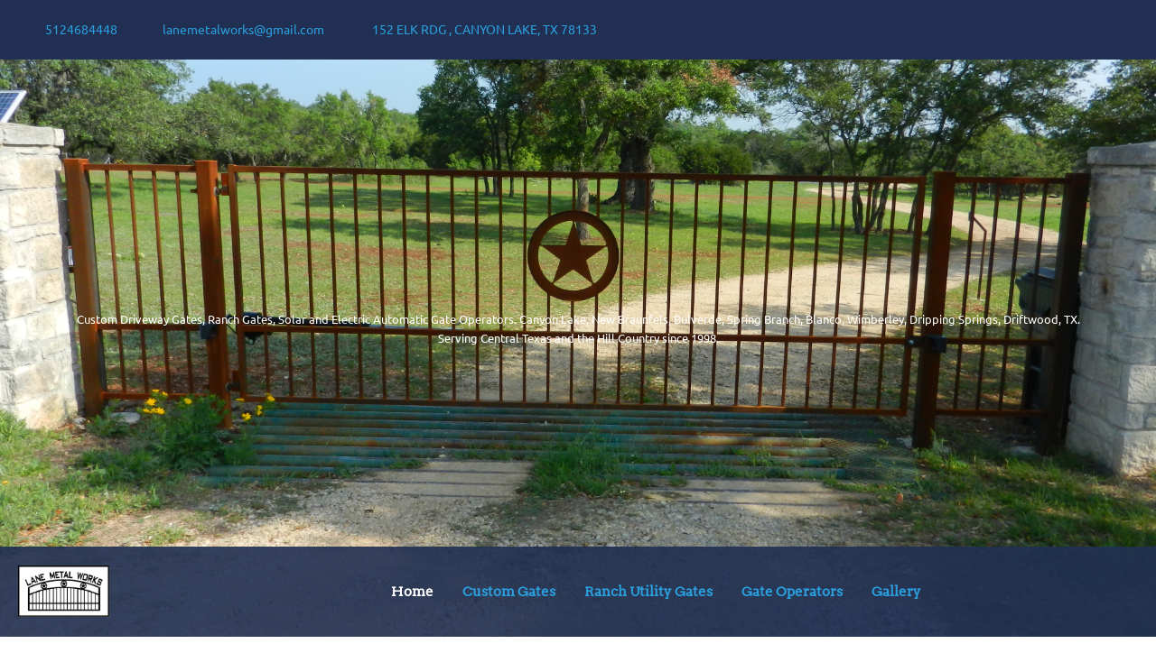

--- FILE ---
content_type: text/html; charset=UTF-8
request_url: http://lanemetalworks.com/
body_size: 27103
content:
 <!DOCTYPE html> <html lang="en"> <head> <title>Custom Driveway Gates, Ranch Gates, Solar, Electric, Automatic Gate Operators. Canyon Lake, Wimberley, Texas.  </title> <meta name="keywords"    content="Custom, Driveway, Gates, Ranch, Gate, Solar, Automatic, Operators, Canyon Lake, Wimberley, Texas."> <meta name="description" content=""> <meta property="og:url" content="//lanemetalworks.com/index.html"> <meta property="og:title" content="Custom Driveway Gates, Ranch Gates, Solar, Electric, Automatic Gate Operators. Canyon Lake, Wimberley, Texas.  "> <meta http-equiv="last-modified" content="2025-11-06 @ 16:52:34 UTC"> <!-- Platform default favicons --> <link rel="icon" href="https://img-fl.nccdn.net/favicon.ico?V=13d3b832#SYSTEM" type="image/x-icon" /> <link rel="apple-touch-icon" href="https://img-fl.nccdn.net/apple-touch-icon.png?V=13d3b832#SYSTEM"> <link rel="icon" type="image/png" sizes="32x32" href="https://img-fl.nccdn.net/favicon-32x32.png?V=13d3b832#SYSTEM"> <link rel="icon" type="image/png" sizes="16x16" href="https://img-fl.nccdn.net/favicon-16x16.png?V=13d3b832#SYSTEM"> <link rel="icon" type="image/png" sizes="16x16" href="/android-chrome-192x192.png#SYSTEM"> <link rel="icon" type="image/png" sizes="16x16" href="/android-chrome-512x512.png#SYSTEM"> <link rel="manifest" href="https://img-fl.nccdn.net/site.webmanifest?V=13d3b832#SYSTEM"> <link rel="canonical" href="https://lanemetalworks.com"> <!-- Load react core --> <script type="text/javascript" src="https://unpkg.com/react@16.14.0/umd/react.production.min.js"></script> <!-- Load react DOM with "defer" - prevent execution until DOM ready --> <script type="text/javascript" src="https://unpkg.com/react-dom@16.14.0/umd/react-dom.production.min.js"></script> <script type="text/javascript" src="https://img-fl.nccdn.net/Shared/Scripts/fat_core.EN.js?V=13d3b832"></script> <script type="text/javascript" src="https://img-fl.nccdn.net/DataFiles/env.js?token=eyJ1c2VyX2lkIjoiNjUxMDQzIiwiZG9tYWluIjoibGFuZW1ldGFsd29ya3MuY29tIiwicGFnZV9ub2RlX2lkIjoiNjE2NDU0MjMifQ"></script> <script>
      SK__SetPageID('61645423');
      SK.Singletons.env.setMultiple( {
         "current_design_name": "General 2",
         "current_design_category": "General",
         "locale": {"currency":"USD","date_fmt":"$MNT$ $D$, $YEAR$","full_date_fmt":"$WEEKDAY$, $MONTH$ $D$, $YEAR$","location":"US","long_date_fmt":"$MONTH$ $D$, $YEAR$","short_date_fmt":"$MN$/$D$/$YEAR$","time_fmt":"$H12$:$M$ $AMPM$","time_sec_fmt":"$H12$:$M$:$S$ $AMPM$","time_zone_fmt":"$H12$:$M$:$S$ $AMPM$ $TZ$"},
        } );
        </script> <script type="text/javascript" src="https://img-fl.nccdn.net/Shared/Scripts/fat_eua.EN.js?V=13d3b832"></script> <script type="text/javascript">(new SK.Utils.SiteReferrer()).store();</script> <link type="text/css" rel="stylesheet" href="https://img-fl.nccdn.net/Designs/Freemona/css/fat_freemona.css?V=13d3b832"> <style>
a[type="anchor"] {
    display: block;
    position: relative;
    top: -120px;
    visibility: hidden;
}

@media screen and (max-width: 1440px) {
.sk-gm-map-holder .sk-gm-responsive-map {
height: 150px;
}
}
@media screen and (max-width: 900px) {
.sk-gm-map-holder .sk-gm-responsive-map {
height: 250px;
}
}
</style><meta name="viewport" content="width=device-width, initial-scale=1"> <style type="text/css">
#navigation-wrapper.sticky-header {
   position:fixed;
   top:0;
   bottom:auto;
   z-index:10;
}
#header-image .ig-nav.ig-nav-bottom { margin-bottom: 110px; }
@media screen and (max-width: 810px)  {
#main-column_cell, #optional-left-column_cell { display: block; height: auto; }
#main-wrapper .fm-tr, #main-wrapper .fm-t {
  box-orient: vertical;
  display: box;
  -webkit-box-orient: vertical;
  -moz-box-orient: vertical;
  display: -webkit-box;
}
#main-column_cell .fm-tr, #optional-left-column_cell .fm-tr, #main-column_cell .fm-t, #optional-left-column_cell .fm-t {
  display: block;
  display: table-row;
}
#main-column_cell .fm-t, #optional-left-column_cell .fm-t { display: table; }
#optional-left-column_cell {
  box-ordinal-group: 2;
  -webkit-box-ordinal-group: 2;
  -moz-box-ordinal-group: 2;
}
#main-wrapper > .fm-t > .fm-tr > .fm-td, #main-wrapper > .fm-t > .fm-td { display: block; }
}
@media screen and (max-width: 600px)  {
#navigation-wrapper.sticky-header { display: none; }
#logo-column_cell, #menu-column_cell { display: block; height: auto; }
#logo-column_cell .fm-tr, #logo-column_cell .fm-t { display: block; display: table-row; }
#logo-column_cell .fm-t { display: table; }
#menu-column_cell {
  -moz-box-ordinal-group: 2;
  box-ordinal-group: 2;
  -webkit-box-ordinal-group: 2;
}
#navigation-row .fm-t .fm-t { table-layout: fixed; }
#navigation-row > .fm-t > .fm-tr > .fm-td, #navigation-row > .fm-t > .fm-td { display: block; }
#header-image .ig-nav.ig-nav-bottom { margin-bottom: 10px; }
}
</style> <script>
window.addEvent('load', function (){
   var navigation_wrapper = _$('navigation-wrapper');
   var navigation_wrapper_top_coords = navigation_wrapper.getCoordinates().top;

   function stickyMenu() {
      if ( window.innerWidth <= 600 ) {
         navigation_wrapper.removeClass('sticky-header');
         return;
      };
      var fromTop = document.getScroll().y;
      navigation_wrapper.toggleClass('sticky-header', (fromTop > navigation_wrapper_top_coords));
   }
   stickyMenu();
   window.addEvent('scroll', stickyMenu);
});
</script><script type="text/javascript">SK.LoadCustomFonts(['https://fonts.nccdn.net/Arvo/Arvo.css','https://fonts.nccdn.net/Raleway/Raleway.css','https://fonts.nccdn.net/Ubuntu/Ubuntu.css','https://fonts.nccdn.net/DancingScript/DancingScript.css',]);</script> <script type="text/javascript"><!--
var wiredminds = [];
wiredminds.push(["setTrackParam", "wm_custnum", "cc038b94f452c42c"]);
wiredminds.push(["count"]);

(function() {
		function wm_async_load() {
				var wm = document.createElement("script");
				wm.type = "text/javascript";
				wm.async = true;
				wm.src="https://count.carrierzone.com/track/count.js";
				var el = document.getElementsByTagName('script')[0];
				el.parentNode.insertBefore(wm, el);
		}

		if (window.addEventListener) {
				window.addEventListener('load', wm_async_load, false);
		} else if (window.attachEvent){
				window.attachEvent('onload', wm_async_load);
		}
})();
// --> </script> </head> <body onload="ExecuteOnLoadFunctions();" class="sk-notouch template content-bgr-light " > <script type="text/javascript">
   if ( SK.Util.isTouchDevice() ) {
      document.body.removeClass('sk-notouch');
   }
</script> <script type='text/javascript'>
   SK.Singletons.loadpromise.then(function () {
      const script = document.createElement('script');
      script.type = 'module';
      script.src = '//instant.page/5.1.0';
      script.integrity = 'sha384-by67kQnR+pyfy8yWP4kPO12fHKRLHZPfEsiSXR8u2IKcTdxD805MGUXBzVPnkLHw';
      document.head.append(script);
   })
</script>  <!-- --> <div id="app_header_user_78"></div><script type="text/javascript" src="https://img-fl.nccdn.net/Apps/Framework/3.0/Scripts/fat_display.js?V=13d3b832"></script><script type="text/javascript" src="https://img-fl.nccdn.net/Apps/OpenHours/Scripts/header.transpiled.js?V=13d3b832"></script><script type="text/javascript">new SK.Applications.OpenHours.Header({"user_id":"651043","properties":{},"session_id":"1769955617_267741_172661896","settings":{"split_time":"","open_hours":[]},"node_id":null,"placeholder":"app_header_user_78","edition_id":"0","app_id":"78","user_name":"28e0aa14.com","binding_item_id":""});</script> <!-- -->
 <div id="app_header_user_40"></div><script type="text/javascript" src="https://img-fl.nccdn.net/Apps/SmoothScroll/Scripts/fat_header.js?V=13d3b832"></script> <script type="text/javascript">
window.addEvent('domready', function () {
   new SK.Applications.SmoothScroll({
      links       : 'a',
      wheelStops  : false
   });
});
</script> <!-- -->
  <!-- -->  <!-- --> <script type="text/javascript" src="https://img-fl.nccdn.net/Designs/Freemona/Scripts/fat_freemona.js?V=13d3b832"></script> <script>
      if ( location.pathname.endsWith( 'sk_snapshot_preview' ) ) {
         window.addEvent( 'load', SK.BuildSnapshotLinks );
      }
   </script> <style type="text/css" id="page_css">
      body,.template{background-color:#fff;}#sk_main{text-align:left;}#optional-page-header{background-color:#213052;text-align:left;}#page-header{text-align:center;max-width:1240px;}#sk_001_cell{vertical-align:top;width:100%;}#sk_001{word-break:normal;text-align:left;word-wrap:normal;margin-top:13px;margin-bottom:13px;}#fm_header_area{text-align:left;}#sk_002_cell{vertical-align:top;width:100%;}#sk_002{text-align:left;margin-top:13px;}#fm_header_menu{text-align:left;}#sk_003_cell{vertical-align:top;}#sk_003{margin-top:7px;margin-left:20px;text-align:left;}#fm_search{text-align:left;}#page-image-area{position:relative;text-align:center;background-color:#eee;background:linear-gradient(-0deg, #eee, #2b9fde);}#page-image-content-wrapper{bottom:0;top:0;text-align:left;left:0;right:0;position:absolute;}#page-image-content_cell{vertical-align:middle;}#page-image-content{text-align:center;max-width:1240px;position:relative;}#fm_aux_area1{text-align:left;z-index:3;position:relative;}#navigation-wrapper{z-index:3;left:0;background-color:rgba(33,48,82,0.9);bottom:0;text-align:left;position:absolute;right:0;}#navigation-row{text-align:center;max-width:1240px;height:100px;}#logo-column_cell{vertical-align:middle;}#logo-column{padding-top:20px;text-align:left;padding-bottom:20px;}#fm_site_logo{text-align:left;}#menu-column_cell{vertical-align:bottom;}#menu-column{padding-bottom:15px;text-align:left;}#fm_mnav{text-align:left;}#header-image{z-index:1;height:800px;position:relative;text-align:center;background-repeat:no-repeat;background-position:center bottom;}#main-wrapper{padding-top:30px;max-width:1240px;padding-bottom:20px;text-align:center;}#main-column_cell{vertical-align:top;width:100%;}#main-column{text-align:left;}#fm_main_area{text-align:left;}#optional-additional-content{background-color:#eee;text-align:center;}#additional-content{max-width:1240px;padding-top:30px;text-align:center;padding-bottom:30px;}#fm_aux_area6{text-align:left;}#footer-area{background-color:#213052;text-align:left;}#sk_main_ornaments{text-align:left;}#footer-content-shared{padding-top:30px;margin-bottom:30px;max-width:1240px;padding-bottom:30px;border-bottom:1px solid #2b9fde;text-align:center;}#fm_shared_area4{text-align:left;}#footer-navigation{text-align:center;max-width:1240px;margin-bottom:10px;}#fm_footer_menu{text-align:left;}#footer-bottom-shared{padding-top:10px;max-width:1240px;padding-bottom:10px;text-align:center;}#footer_text{text-align:left;}#powered-by{padding-bottom:50px;text-align:center;padding-top:10px;max-width:1240px;}#copyright_slogan{text-align:left;}body{font-size:14px;line-height:1.5;font-family:Ubuntu, Arvo, Helvetica;color:#000;}a:link, a:visited{text-decoration:underline;color:#2b9fde;}a:hover{text-decoration:none;}body .invertText, .invertText p, .invertText font, .invertText h1, .invertText h2, .invertText h3{color:#fff;}.invertText a:link, .invertText a:visited{color:#2b9fde;}.siteTitleLink{font-size:48px;line-height:1.2;letter-spacing:-1px;color:#fff;}a.siteTitleLink:link, a.siteTitleLink:visited{text-decoration:none;}.pageTitle{color:#2b9fde;font-size:40px;line-height:1.0;font-style:italic;}.rte{background-color:#fff;background-image:none;}a.searchButton:link, a.searchButton:visited{text-decoration:none;font-size:14px;color:#fff;padding-left:10px;}a.searchButton:hover{text-decoration:underline;}.plainsmall{font-size:13px;}.plainlarge{font-size:18px;line-height:1.4;}.plainfixedwidth{font-size:13px;font-family:Monaco, Courier, Monospace;}h1{font-family:Arvo, Ubuntu, Helvetica;font-size:60px;}h1 a:link, h1 a:visited{color:#000;}h2{font-size:48px;color:#213052;}h3{color:#213052;font-size:34px;}.highlight{padding-top:2px;font-size:13px;padding-bottom:2px;background-color:#f3ee99;color:#000000;}.highlight a{color:#000000;}.alert{color:#e33030;font-size:14px;}.alert a{color:#e33030;}.background{background-color:#eee;padding-bottom:2px;padding-top:2px;}.background a{color:#000;}.quote{font-family:BlackJack;font-size:22px;}.customtext1{color:#2b9fde;font-size:22px;}.customtext2{color:#213052;font-size:24px;}.copyright{color:#2b9fde;font-size:13px;}.skhl-custom1 .skhl-wrapper{position:relative;background-image:url(https://designs.nccdn.net/Capella/Images/hr1.png);height:27px;width:100%;background-position:0px 4px;background-repeat:repeat-x;}.skhl-custom2 .skhl-wrapper{background-image:url(https://designs.nccdn.net/Capella/Images/hr2.png);left:0px;position:relative;width:100%;height:11px;background-repeat:repeat-x;background-position:top left;top:0px;}.invertText h1 a:link, .invertText h1 a:visited{color:#fff;}.invertText .highlight{color:#000000;}.invertText .highlight a{color:#000000;}.invertText .highlight a:hover{color:#000000;}.invertText .alert{color:#e33030;}.invertText .alert a{color:#e33030;}.invertText .background{color:#000;background-color:#fff;}.invertText .background a{color:#000;}.invertText .copyright{color:#2b9fde;}.invertText .copyright a{color:#2b9fde;}.ig-btn{background-repeat:no-repeat;background-image:url(https://designs.nccdn.net/Common/Gallery/sprite-buttons-light.png);height:40px;width:40px;cursor:pointer;}.ig-btn.ig-next{background-position:-50px 0px;}.ig-btn.ig-next.ig-over{background-position:-50px -50px;}.ig-btn.ig-next.ig-click{background-position:-50px -100px;}.ig-btn.ig-next.ig-disabled{background-position:-50px -150px;}.ig-btn.ig-prev{background-position:0px 0px;}.ig-btn.ig-prev.ig-over{background-position:0px -50px;}.ig-btn.ig-prev.ig-click{background-position:0px -100px;}.ig-btn.ig-prev.ig-disabled{background-position:0px -150px;}.ig-btn.ig-play{background-position:-100px 0px;}.ig-btn.ig-play.ig-over{background-position:-100px -50px;}.ig-btn.ig-play.ig-click{background-position:-100px -100px;}.ig-btn.ig-play.ig-disabled{background-position:-100px -150px;}.ig-btn.ig-pause{background-position:-150px 0px;}.ig-btn.ig-pause.ig-over{background-position:-150px -50px;}.ig-btn.ig-pause.ig-click{background-position:-150px -100px;}.ig-btn.ig-pause.ig-disabled{background-position:-150px -150px;}.ig-gallery.ig-type-thumbnails .ig-caption div{font-size:12px;padding-top:10px;}.ig-gallery.ig-type-thumbnails .ig-thumb{margin:10px;}.ig-gallery.ig-type-slideshow .ig-caption div{font-size:14px;padding-top:10px;}.ig-gallery.ig-type-slideshow-animated .ig-caption div{line-height:1.1;font-size:36px;color:#ffffff;text-shadow:0px 0px 10px #000000;font-family:Arvo;}.ig-gallery.ig-type-filmstrip .ig-caption div{font-size:14px;padding-top:10px;}.ig-gallery.ig-type-mosaic .ig-caption div{font-size:14px;padding-top:10px;}.ig-gallery.ig-type-slider .ig-caption div{text-align:left;padding-right:20px;font-size:14px;padding-top:10px;}.ig-gallery.ig-type-filmstrip .ig-icongrid.ig-horizontal{margin-bottom:10px;margin-top:10px;}.ig-gallery.ig-type-filmstrip .ig-icongrid.ig-vertical{margin-left:10px;margin-right:10px;}.ig-gallery.ig-type-filmstrip .ig-icongrid.ig-horizontal .ig-icon{padding-top:10px;}.ig-gallery.ig-type-filmstrip .ig-icongrid.ig-horizontal .ig-icon.ig-over{padding-bottom:5px;padding-top:5px;}.ig-gallery.ig-type-filmstrip .ig-icongrid.ig-horizontal .ig-icon.ig-click{padding-top:0px;padding-bottom:10px;}.ig-gallery.ig-type-filmstrip .ig-icongrid.ig-horizontal .ig-icon.ig-selected{padding-top:0px;padding-bottom:10px;}.ig-gallery.ig-type-filmstrip .ig-icongrid.ig-vertical .ig-icon{padding-right:10px;}.ig-gallery.ig-type-filmstrip .ig-icongrid.ig-vertical .ig-icon.ig-over{padding-left:5px;padding-right:5px;}.ig-gallery.ig-type-filmstrip .ig-icongrid.ig-vertical .ig-icon.ig-click{padding-left:10px;padding-right:0px;}.ig-gallery.ig-type-filmstrip .ig-icongrid.ig-vertical .ig-icon.ig-selected{padding-left:10px;padding-right:0px;}.ig-gallery.ig-type-mosaic .ig-icongrid.ig-horizontal{margin-bottom:10px;margin-top:10px;}.ig-gallery.ig-type-mosaic .ig-icongrid.ig-vertical{margin-left:10px;margin-right:10px;}.ig-gallery.ig-type-mosaic .ig-icongrid .ig-icon{padding:4px;border:1px solid transparent;}.ig-gallery.ig-type-mosaic .ig-icongrid .ig-icon.ig-over{background-image:url(https://designs.nccdn.net/Common/Gallery/mat-black-12.png);}.ig-gallery.ig-type-mosaic .ig-icongrid .ig-icon.ig-click{background-image:url(https://designs.nccdn.net/Common/Gallery/mat-black-12.png);}.ig-gallery.ig-type-mosaic .ig-icongrid .ig-icon.ig-selected{background-image:url(https://designs.nccdn.net/Common/Gallery/mat-black-12.png);}.ig-gallery .ig-nav{margin-top:20px;}.ig-gallery .ig-nav .ig-dot{background-position:0px 0px;background-repeat:no-repeat;margin:3px;height:12px;width:12px;background-image:url(https://designs.nccdn.net/Common/Gallery/sprite-dots-light.png);}.ig-gallery .ig-nav .ig-dot.ig-over{background-position:0px -30px;}.ig-gallery .ig-nav .ig-dot.ig-click{background-position:0px -60px;}.ig-gallery .ig-nav .ig-dot.ig-selected{background-position:0px -90px;}.ig-gallery.ig-type-slideshow-animated .ig-nav.ig-dots{background-image:url(https://designs.nccdn.net/Common/Gallery/mat-black-80.png);padding:5px;border-radius:15px;margin:10px;}.ig-gallery.ig-type-slideshow-animated .ig-nav .ig-dot{background-image:url(https://designs.nccdn.net/Common/Gallery/sprite-dots-dark.png);}.ig-gallery .ig-nav .ig-number{margin:3px;background-repeat:no-repeat;background-position:0px 0px;background-image:url(https://designs.nccdn.net/Common/Gallery/sprite-numbers-light.png);width:24px;height:24px;}.ig-gallery .ig-nav .ig-number.ig-over{background-position:0px -40px;}.ig-gallery .ig-nav .ig-number.ig-click{background-position:0px -80px;}.ig-gallery .ig-nav .ig-number.ig-selected{background-position:0px -120px;}.ig-gallery .ig-nav .ig-number p{line-height:1.0;padding-top:6px;}.ig-gallery .ig-nav .ig-number.ig-selected p{color:#ffffff;}.ig-gallery.ig-type-slideshow-animated .ig-nav.ig-numbers{margin:10px;border-radius:20px;background-image:url(https://designs.nccdn.net/Common/Gallery/mat-black-80.png);padding:5px;}.ig-gallery.ig-type-slideshow-animated .ig-nav .ig-number{margin:0px;height:18px;width:18px;background-image:none;}.ig-gallery.ig-type-slideshow-animated .ig-nav .ig-number p{padding-top:3px;color:#666666;}.ig-gallery.ig-type-slideshow-animated .ig-nav .ig-number.ig-selected p{color:#ffffff;}.ig-nav .ig-btn.ig-next{margin-left:5px;}.ig-nav .ig-btn.ig-prev{margin-right:5px;}.ig-nav .ig-num{font-size:16px;margin:0px 2px;}.ig-thumbs .ig-btn.ig-next{margin-right:10px;margin-top:-20px;}.ig-thumbs .ig-btn.ig-prev{margin-top:-20px;margin-left:10px;}.ig-thumbs .ig-btn.ig-play{margin-top:-10px;margin-left:10px;}.ig-thumbs .ig-btn.ig-pause{margin-top:-10px;margin-left:10px;}.ig-viewer{box-shadow:0px 2px 30px rgba(0,0,0,0.67);background-color:#ffffff;margin:50px;padding:20px;}.ig-viewer .ig-thumbs .ig-btn.ig-play{margin-bottom:10px;margin-left:10px;}.ig-viewer .ig-thumbs .ig-btn.ig-pause{margin-left:10px;margin-bottom:10px;}.ig-viewer .ig-viewer-panel{margin-top:20px;}.ig-viewer .ig-viewer-caption .ig-caption div{color:#000000;height:40px;}.ig-viewer .ig-viewer-nav .ig-nav{margin-left:20px;}.ig-viewer .ig-nav .ig-num{color:#000000;}.ig-viewer-close{top:-39px;width:38px;cursor:pointer;height:38px;right:-39px;background:url(https://designs.nccdn.net/Common/Gallery/close.png);}.ig-scroll.ig-horizontal{margin-right:100px;margin-left:100px;}.ig-scroll-body{padding:5px;background-image:url(https://designs.nccdn.net/Common/Gallery/mat-black-12.png);background-position:top left;background-repeat:repeat;}.ig-scroll.ig-horizontal .ig-scroll-body{height:12px;}.ig-scroll.ig-vertical .ig-scroll-body{width:12px;}.ig-scroll-handle{background-repeat:repeat;background-position:top left;border-radius:6px;background-image:url(https://designs.nccdn.net/Common/Gallery/mat-black-60.png);filter:alpha(opacity=50);cursor:move;opacity:0.5;height:12px;}.ig-scroll-handle.ig-over{filter:alpha(opacity=70);opacity:0.7;}.ig-scroll-handle.ig-click{opacity:1.0;filter:alpha(opacity=100);}.ig-scroll.ig-horizontal .ig-scroll-handle{height:12px;}.ig-scroll.ig-vertical .ig-scroll-handle{width:12px;}.ig-scroll-arrow{background-image:url(https://designs.nccdn.net/Common/Gallery/sprite-scrollbar-arrows-light.png);height:22px;cursor:pointer;width:22px;background-repeat:no-repeat;}.ig-scroll.ig-horizontal .ig-scroll-arrow.ig-prev{background-position:0px 0px;}.ig-scroll.ig-horizontal .ig-scroll-arrow.ig-prev.ig-over{background-position:0px -50px;}.ig-scroll.ig-horizontal .ig-scroll-arrow.ig-prev.ig-click{background-position:0px -100px;}.ig-scroll.ig-horizontal .ig-scroll-arrow.ig-next{background-position:-50px 0px;}.ig-scroll.ig-horizontal .ig-scroll-arrow.ig-next.ig-over{background-position:-50px -50px;}.ig-scroll.ig-horizontal .ig-scroll-arrow.ig-next.ig-click{background-position:-50px -100px;}.ig-scroll.ig-vertical .ig-scroll-arrow.ig-prev{background-position:-100px 0px;}.ig-scroll.ig-vertical .ig-scroll-arrow.ig-prev.ig-over{background-position:-100px -50px;}.ig-scroll.ig-vertical .ig-scroll-arrow.ig-prev.ig-click{background-position:-100px -100px;}.ig-scroll.ig-vertical .ig-scroll-arrow.ig-next{background-position:-150px 0px;}.ig-scroll.ig-vertical .ig-scroll-arrow.ig-next.ig-over{background-position:-150px -50px;}.ig-scroll.ig-vertical .ig-scroll-arrow.ig-next.ig-click{background-position:-150px -100px;}.sk-ne-wrapper{margin-bottom:4px;border-bottom:1px solid #777;}.sk-ne-wrapper .sk-ne-entry{padding-top:20px;border-top:1px solid #777;}.sk-ne-wrapper .sk-ne-calendar{padding-right:18px;border-width:1px;padding-bottom:20px;border-color:#777;background-color:#fff;padding-left:18px;border-style:solid;margin-left:1px;margin-bottom:20px;margin-right:18px;padding-top:22px;}.sk-ne-wrapper .sk-ne-calendar .sk-ne-date-month{font-size:17px;margin-top:17px;font-weight:bold;font-family:Arvo;background-color:#fff;color:#2b9fde;padding-bottom:8px;}.sk-ne-wrapper .sk-ne-calendar .sk-ne-date-day{font-size:25px;font-family:Helvetica, Arial, Sans-serif;background-color:#fff;color:#2b9fde;padding-bottom:20px;margin-bottom:2px;margin-top:-50px;font-weight:bold;}.sk-ne-wrapper .sk-ne-image{box-shadow:0 1px #777;border-color:#777;border-width:1px;border-style:solid;}.sk-ne-wrapper .sk-ne-title{margin-bottom:10px;}.sk-ne-wrapper .sk-ne-heading{color:#2b9fde;font-style:italic;text-decoration:none;font-size:22px;}.sk-ne-wrapper a.sk-ne-heading:link{color:#2b9fde;}.sk-gd-wrapper.sk-gd-gifts{margin-bottom:20px;}.sk-gd-gifts .sk-gd-title{color:#213052;font-size:36px;}.sk-gd-gifts .sk-gd-button{font-size:14px;background-color:#2b9fde;color:#fff;}.sk-gd-gifts .sk-gd-option-title{color:#2b9fde;font-size:26px;}.sk-gd-gifts .sk-gd-option-price{font-size:26px;padding-top:1px;color:#2b9fde;}.sk-gd-gifts .sk-gd-button.sk-gd-button-buynow{background-color:#2b9fde;color:#fff;}.sk-gd-gifts .sk-gd-cardtitle{font-size:26px;color:#2b9fde;}.sk-gd-wrapper.sk-gd-deals{margin-bottom:20px;}.sk-gd-deals .sk-gd-title{font-size:36px;color:#213052;}.sk-gd-deals .sk-gd-button{background-color:#2b9fde;color:#fff;font-size:14px;}.sk-gd-deals .sk-gd-buynow-button{border-radius:25px;color:#fff;background-color:#2b9fde;}.sk-gd-deals .sk-gd-buynow-caption{font-size:14px;}.sk-gd-deals .sk-gd-title.sk-gd-title-deal{color:#213052;}.sk-gd-deals .sk-gd-dealtitle{color:#2b9fde;}.sk-shapp-form{margin-bottom:20px;}.sk-shapp-title{font-size:36px;color:#213052;}.sk-shapp-form .sk-shapp-button{color:#fff;background-color:#2b9fde;}.sk-shapp-form .sk-shapp-booknow-button{background-color:#2b9fde;color:#fff;}.sk-shapp-form .sk-shapp-step1 .sk-shapp-service-title{font-size:26px;}.areaheader{color:#213052;font-size:22px;}.areafooter{color:#213052;font-size:18px;}table.numbered_small_nav_table div{padding-top:3px;padding-left:3px;padding-right:3px;padding-bottom:3px;}table.numbered_small_nav_table a:link, table.numbered_small_nav_table a:visited, table.numbered_small_nav_table a:hover{line-height:1.0;}.numberedSmallNavSelected{background-color:#000000;}.numberedSmallNavSelected a:link, .numberedSmallNavSelected a:visited, .numberedSmallNavSelected a:hover{color:#ffffff;}.numbered_small_nav_table .fb_outline{border-style:none;}table.numbered_nav_table div{padding-top:5px;padding-right:5px;padding-bottom:5px;padding-left:5px;}table.numbered_nav_table a:link, table.numbered_nav_table a:visited, table.numbered_small_nav_table a:hover{line-height:1.0;}.numberedNavSelected{background-color:#000000;}.numberedNavSelected a:link, .numberedNavSelected a:visited, .numberedNavSelected a:hover{color:#ffffff;}.numbered_nav_table .fb_outline{border-style:none;}.filmStripCellSelected{background-color:#000000;}.fb_bckg_outline{background-color:#eaeaea;}.fb_bckg{background-color:#f5f5f5;}.fb_outline, table.fb_outline td{border-color:#eaeaea;}.sgHC0{margin-bottom:10px;margin-top:10px;}.sgHC0 .sgDelim1{width:18px;}.sgHC0 .sectionCell{margin-bottom:10px;border-style:solid;border-width:1px;border-color:#777;}.sgHC0 .secTitle{height:60px;}.sgHC0 .secCptn{font-size:32px;text-decoration:none;cursor:pointer;font-style:italic;color:#213052;padding-left:15px;padding-right:10px;}.sgHC0 .wIcn .secCptn{min-height:30px;}.sgHC0 .imgResize .secCptn img{height:30px;width:30px;}.sgHC0 .wIcn .fmCptnWrap .fmCptnMain{line-height:1.0;}.sgHC0 .wIcn .fmCptnWrap .fmCptnSub{line-height:0.8;margin-top:4px;font-size:12px;}.sgHC0 .secBody{padding-left:20px;padding-right:15px;padding-bottom:20px;padding-top:10px;}.sgVC0{margin-bottom:20px;}.sgVC0 .sgDelim{height:10px;}.sgVC0 .secTitle{height:50px;border-top:1px solid #777;}.sgVC0 .secCptn{text-decoration:none;font-size:32px;font-style:italic;cursor:pointer;color:#213052;padding-left:15px;}.sgVC0 .wIcn .secCptn{margin-top:5px;}.sgVC0 .imgResize .secCptn img{width:32px;height:32px;}.sgVC0 .wIcn .fmCptnWrap .fmCptnMain{line-height:1.1;}.sgVC0 .wIcn .fmCptnWrap .fmCptnSub{margin-top:-2px;font-size:12px;}.sgVC0 .secBody{padding-top:5px;padding-bottom:20px;padding-right:15px;padding-left:15px;}.sgVCC0{margin-bottom:20px;}.sgVCC0 .noactive .secHead{border-bottom:1px solid #777;height:70px;}.sgVCC0 .noactive .secCptn{text-decoration:none;position:relative;padding-top:10px;font-size:32px;color:#2b9fde;font-style:italic;height:50px;}.sgVCC0 .active .secHead{border-bottom:1px solid #777;height:70px;}.sgVCC0 .active .secCptn{color:#213052;font-style:italic;height:50px;position:relative;text-decoration:none;padding-top:10px;font-size:32px;}.sgVCC0 .wIcn .secCptn{min-height:35px;}.sgVCC0 .imgResize .secCptn img{height:30px;width:30px;}.sgVCC0 .wIcn .fmCptnWrap .fmCptnMain{line-height:1.0;}.sgVCC0 .wIcn .fmCptnWrap .fmCptnSub{font-size:12px;margin-top:-3px;}.sgVCC0 .secBody{padding-bottom:20px;padding-right:15px;padding-top:20px;}.sgVCC0 .secIconExp{padding-left:20px;background-position:center center;padding-right:20px;background-repeat:no-repeat;background-image:url(https://designs.nccdn.net/General2/Images/arrowcoll.png);}.sgVCC0 .secIconCol{padding-left:20px;padding-right:20px;background-repeat:no-repeat;background-position:center center;background-image:url(https://designs.nccdn.net/General2/Images/arrowexp.png);}.sgHT0{margin-bottom:20px;}.sgHT0 .tabButtonContainerCell{border-bottom:1px solid #777;padding-bottom:20px;}.sgHT0 .active .secTitle{height:60px;}.sgHT0 .active .secCptn{padding-left:20px;text-shadow:0px 1px 0px rgba(0,0,0,0.5);color:#213052;padding-right:20px;font-style:italic;border-right:1px solid #777;line-height:1.0;font-size:32px;text-decoration:none;padding-top:10px;min-height:45px;}.sgHT0 .noactive .secTitle{height:60px;}.sgHT0 .noactive .secCptn{font-size:16px;text-decoration:none;padding-top:10px;min-height:35px;border-right:1px solid #777;color:#2b9fde;padding-left:20px;padding-right:20px;}.sgHT0 .active.sectionLast .secCptn{border-style:none;}.sgHT0 .noactive.sectionLast .secCptn{border-style:none;}.sgHT0 .wIcn .secCptn{padding-right:20px;padding-top:8px;}.sgHT0 .imgResize .secCptn img{width:30px;height:30px;}.sgHT0 .wIcn .fmCptnWrap .fmCptnMain{line-height:1.0;}.sgHT0 .wIcn .fmCptnWrap .fmCptnSub{font-size:12px;font-weight:normal;}.sgHT0 .secBody{padding-top:15px;padding-left:15px;padding-bottom:15px;padding-right:15px;}.sgVT0{margin-bottom:20px;}.sgVT0 .tabButtonContainerCell{padding-right:20px;border-right:1px solid #777;}.sgVT0 .active .secTitle{min-height:50px;min-width:200px;border-bottom:1px solid #777;padding-right:20px;}.sgVT0 .active .secCptn{padding-bottom:15px;font-family:Helvetica, Arial, Sans-serif;color:#213052;padding-top:15px;font-style:italic;text-decoration:none;font-size:32px;}.sgVT0 .noactive .secTitle{border-bottom:1px solid #777;min-width:200px;padding-right:20px;min-height:50px;}.sgVT0 .noactive .secCptn{color:#2b9fde;font-size:16px;text-decoration:none;font-style:italic;}.sgVT0 .wIcn .secCptn{padding-top:7px;min-height:32px;}.sgVT0 .imgResize .secCptn img{width:32px;height:32px;}.sgVT0 .wIcn .fmCptnWrap .fmCptnMain{line-height:1.2;}.sgVT0 .wIcn .fmCptnWrap .fmCptnSub{font-size:12px;}.sgVT0 .secBody{min-height:250px;padding-left:20px;padding-right:15px;}.invertText .sgHC0 .sectionCell{border-color:transparent;}.invertText .sgHC0 .secCptn{color:#fff;text-decoration:none;}.invertText .sgVC0 .secTitle{border-color:#fff;}.invertText .sgVC0 .secCptn{text-decoration:none;color:#fff;}.invertText .sgVCC0 .noactive .secCptn{color:#2b9fde;}.invertText .sgVCC0 .active .secHead{border-bottom:1px solid #fff;}.invertText .sgVCC0 .active .secCptn{color:#fff;}.invertText .sgVCC0 .secIconExp{background-image:url(https://designs.nccdn.net/General2/Images/arrowcollinvert.png);}.invertText .sgVCC0 .secIconCol{background-image:url(https://designs.nccdn.net/General2/Images/arrowexpinvert.png);}.invertText .sgHT0 .active .secCptn{color:#fff;}.invertText .sgHT0 .noactive .secCptn{color:#fff;}.invertText .sgVT0 .tabButtonContainerCell{border-right:1px solid #fff;}.invertText .sgVT0 .active .secTitle{border-bottom:1px solid #fff;}.invertText .sgVT0 .active .secCptn{color:#fff;}.invertText .sgVT0 .noactive .secTitle{border-bottom:1px solid #fff;}.invertText .sgVT0 .noactive .secCptn{color:#fff;}#fm_snav{background-color:#213052;}#fm_snav .fmBtn{border-bottom:1px solid #999999;margin-right:20px;text-decoration:none;min-height:42px;padding-top:22px;margin-left:20px;}#fm_snav .fmCptn{padding-right:15px;font-family:Arvo;color:#2b9fde;font-weight:bold;min-height:18px;text-decoration:none;font-size:16px;line-height:1.1;}#fm_snav .sel .fmCptn{color:#fff;}#fm_snav .cur .fmCptn{color:#fff;}#fm_snav .wIcn .fmCptn{line-height:0.9;margin-top:-4px;}#fm_snav .wIcn.imgResize .fmIcnWrap img{width:30px;height:30px;}#fm_snav .wIcn .fmCptnSub{font-size:11px;line-height:1.6;}#fm_snav .fmBtnFst .fmBtn{margin-top:5px;}#fm_snav .fmBtnLst .fmBtn{padding-bottom:5px;border-style:none;}a.miTopLink:link, a.miTopLink:visited{color:#fff;font-size:14px;margin-left:20px;}a.miBottomLink:link, a.miBottomLink:visited{font-size:14px;color:#fff;margin-right:20px;}.textfield{padding-top:12px;font-size:12px;line-height:1.5;border-top:1px solid #777;border-left:1px solid #777;border-bottom:1px solid #777;border-right:1px solid #777;border-radius:5px;padding-right:10px;padding-bottom:12px;color:#999;padding-left:10px;}.selectobject{padding-bottom:12px;padding-right:10px;border-radius:5px;padding-left:10px;border-right:1px solid #777;border-bottom:1px solid #777;border-left:1px solid #777;border-top:1px solid #777;padding-top:12px;line-height:1.5;font-size:14px;}.textareafieldsmall{border-bottom:1px solid #777;border-left:1px solid #777;border-top:1px solid #777;line-height:1.5;padding-bottom:12px;border-radius:5px;padding-left:10px;color:#999;padding-top:12px;font-size:12px;padding-right:10px;border-right:1px solid #777;}.button{line-height:1.5;background-repeat:repeat-x;text-shadow:0px 0 0px;color:#fff;padding-left:12px;background-color:#213052;padding-bottom:5px;border-radius:25px;font-size:16px;overflow:visible;padding-top:5px;background-position:top left;border-style:none;box-shadow:0px 1px 0px rgba(0,0,0,0.5);font-family:Ubuntu;padding-right:12px;}.skf-form.sf-label-inner .skf-field-box .skf-label label{border-color:#666666;font-size:11px;}.cta-caption.cta-wrap{text-transform:uppercase;font-weight:bold;}.cta-sub-caption.cta-wrap{font-size:12px;margin-top:-6px;}.cta-custom-color-0 .cta-body.cta-normal{background-color:#2b9fde;}.cta-custom-color-0 .cta-caption.cta-normal{color:#fff;}.cta-custom-color-0 .cta-sub-caption.cta-normal{color:#fff;}.cta-custom-color-0 .cta-body.cta-over{border-style:solid;border-color:#777;border-width:1px;background-color:#fff;}.cta-custom-color-0 .cta-caption.cta-over{color:#000;}.cta-custom-color-0 .cta-sub-caption.cta-over{color:#000;}.cta-custom-color-1 .cta-body.cta-normal{background-color:#213052;border-width:1px;border-color:#777;border-style:solid;}.cta-custom-color-1 .cta-caption.cta-normal{color:#fff;}.cta-custom-color-1 .cta-sub-caption.cta-normal{color:#fff;}.cta-custom-color-1 .cta-body.cta-over{background-color:#2b9fde;}.cta-custom-color-1 .cta-caption.cta-over{color:#fff;}.cta-custom-color-1 .cta-sub-caption.cta-over{color:#fff;}.cta-custom-color-2 .cta-body.cta-normal{border-color:#777;border-width:1px;background-color:#fff;border-style:solid;}.cta-custom-color-2 .cta-caption.cta-normal{color:#000;}.cta-custom-color-2 .cta-sub-caption.cta-normal{color:#000;}.cta-custom-color-2 .cta-body.cta-over{background-color:#2b9fde;}.cta-custom-color-2 .cta-caption.cta-over{color:#fff;}.cta-custom-color-2 .cta-sub-caption.cta-over{color:#fff;}.cta-button-small{padding-right:28px;padding-bottom:10px;padding-left:28px;padding-top:10px;}.cta-button-small .cta-body{border-radius:25px;}.cta-button-small .cta-icon.cta-wrap img{height:22px;width:22px;}.cta-button-small .cta-caption.cta-wrap{font-size:14px;line-height:25px;}.cta-button-medium{padding-top:16px;padding-left:32px;padding-right:32px;padding-bottom:16px;}.cta-button-medium .cta-body{border-radius:35px;}.cta-button-medium .cta-icon.cta-wrap img{height:26px;width:26px;}.cta-button-medium .cta-caption.cta-wrap{line-height:27px;font-size:20px;}.cta-button-large{padding-top:18px;padding-left:46px;padding-right:46px;padding-bottom:18px;}.cta-button-large .cta-body{border-radius:40px;}.cta-button-large .cta-icon.cta-wrap img{height:42px;width:42px;}.cta-button-large .cta-caption.cta-wrap{line-height:32px;font-size:26px;}#fm_mnav .cs0 .fmBtn{text-decoration:none;border-style:solid;padding-top:15px;height:45px;border-color:transparent;border-width:1px;}#fm_mnav .cs0 .fmCptn{font-size:16px;text-decoration:none;height:35px;font-weight:bold;font-family:Arvo;padding-left:25px;color:#2b9fde;padding-right:25px;}#fm_mnav .cs0 .sel .fmBtn{border-color:transparent !important;background-color:#eee;margin-bottom:-1px;}#fm_mnav .cs0 .sel .fmCptn{color:#213052;}#fm_mnav .cs0 .cur .fmBtn{border-style:solid;border-color:transparent;border-width:1px;}#fm_mnav .cs0 .cur .fmCptn{color:#fff;}#fm_mnav .cs0.wIcn.imgResize .fmBtn .fmIcnWrap img{width:30px;height:30px;}#fm_mnav .cs0.wIcn .fmBtn .fmCptnMain{line-height:1.0;}#fm_mnav .cs0.wIcn .fmBtn .fmCptnSub{color:#2b9fde;line-height:0.6;font-size:11px;padding-top:5px;}#fm_mnav .cs0.wIcn .sel .fmBtn .fmCptnSub{color:#213052;}#fm_mnav .cs0.wIcn .cur .fmBtn .fmCptnSub{color:#fff;}#fm_mnav .cs0 .subNav{border-color:transparent !important;background-color:#eee;border-style:none;margin-top:-1px;}#fm_mnav .cs0 .fmSubBtn{text-decoration:none;height:50px;width:213px;}#fm_mnav .cs0 .fmSubCptn{padding-right:30px;padding-bottom:12px;color:#2b9fde;padding-left:30px;white-space:normal;padding-top:12px;text-decoration:none;font-size:14px;line-height:2.0;}#fm_mnav .cs0 .fmSubBtn:hover{color:#fff;background-color:#eee;}#fm_mnav .cs0 .fmSubBtn:hover .fmSubCptn{color:#213052;}#fm_mnav .cs0 .curSub .fmSubCptn{color:#213052;}#fm_mnav .cs0 .cs.wIcn .fmSubBtn .fmSubCptn{padding-top:9px;line-height:1.0;}#fm_mnav .cs0 .cs.wIcn.imgResize .fmSubBtn .fmIcnWrap img{padding-top:1px;height:25px;width:25px;}#fm_mnav .cs0 .cs.wIcn .fmSubBtn .fmCptnSub{line-height:1.6;font-size:10px;}#fm_mnav .cs0 .fmBtnLst .fmSubBtn{border-style:none;}#fm_mnav .cs1 .fmBtn{border-style:solid;border-color:transparent;border-width:1px;}#fm_mnav .cs1 .fmCptn{font-family:Arvo;font-weight:bold;}#fm_mnav .cs1 .sel .fmBtn{border-color:transparent !important;}#fm_mnav .cs1 .cur .fmBtn{border-style:solid;border-color:transparent;border-width:1px;}#fm_mnav .cs1.wIcn.imgResize .fmBtn .fmIcnWrap img{width:30px;height:30px;}#fm_mnav .cs1.wIcn .fmBtn .fmCptnMain{line-height:1.0;}#fm_mnav .cs1.wIcn .fmBtn .fmCptnSub{font-size:11px;line-height:0.6;padding-top:5px;color:#2b9fde;}#fm_mnav .cs1.wIcn .sel .fmBtn .fmCptnSub{color:#213052;}#fm_mnav .cs1.wIcn .cur .fmBtn .fmCptnSub{color:#fff;}#fm_mnav .cs1 .subNav{border-color:transparent !important;border-style:none;}#fm_mnav .cs1 .fmSubBtn{height:50px;}#fm_mnav .cs1 .fmSubCptn{white-space:normal;}#fm_mnav .cs1 .fmSubBtn:hover{color:#fff;}#fm_mnav .cs1 .fmSubBtn:hover .fmSubCptn{color:#213052;}#fm_mnav .cs1 .curSub .fmSubCptn{color:#213052;}#fm_mnav .cs1 .cs.wIcn .fmSubBtn .fmSubCptn{line-height:1.0;padding-top:9px;}#fm_mnav .cs1 .cs.wIcn.imgResize .fmSubBtn .fmIcnWrap img{width:25px;height:25px;padding-top:1px;}#fm_mnav .cs1 .cs.wIcn .fmSubBtn .fmCptnSub{font-size:10px;line-height:1.6;}#fm_mnav .cs1 .fmBtnLst .fmSubBtn{border-style:none;}#fm_mnav .cs1 .fmBtn{border:0px;margin-bottom:0px;margin-left:0px;height:auto;margin-top:0px;padding-right:0px;padding-top:0px;background-image:none;padding-bottom:0px;background-color:#EDEFF4;padding-left:0px;text-decoration:none;margin-right:1px;}#fm_mnav .cs1 .fmCptn{text-transform:normal;padding-top:5px;font-size:11px;padding-right:10px;border:0px;margin-bottom:0px;margin-left:0px;margin-top:0px;height:auto;margin-right:0px;text-decoration:none;line-height:1.0;letter-spacing:0px;padding-bottom:5px;padding-left:10px;color:#3B5998;background-image:none;}#fm_mnav .cs1 .sel .fmBtn{background-image:none;border:0px;margin-left:0px;margin-bottom:0px;height:auto;margin-top:0px;padding-right:0px;padding-bottom:0px;background-color:#5B74A8;padding-left:0px;padding-top:0px;text-decoration:none;margin-right:1px;}#fm_mnav .cs1 .sel .fmCptn{padding-top:5px;text-transform:normal;border:0px;margin-top:0px;height:auto;margin-left:0px;margin-bottom:0px;padding-right:10px;text-decoration:none;margin-right:0px;background-image:none;padding-bottom:5px;letter-spacing:0px;color:#ffffff;padding-left:10px;}#fm_mnav .cs1 .cur .fmBtn{margin-left:0px;margin-bottom:0px;height:auto;margin-top:0px;background-image:none;border:0px;background-color:#5B74A8;padding-left:0px;padding-right:0px;padding-bottom:0px;padding-top:0px;text-decoration:none;margin-right:1px;}#fm_mnav .cs1 .cur .fmCptn{margin-right:0px;text-decoration:none;color:#ffffff;padding-left:10px;letter-spacing:0px;padding-bottom:5px;background-image:none;text-transform:normal;padding-top:5px;padding-right:10px;margin-bottom:0px;margin-left:0px;margin-top:0px;height:auto;border:0px;}#fm_mnav .cs1 .subNav{background-image:none;margin-top:1px;width:auto;margin-left:0px;margin-bottom:0px;padding-bottom:0px;padding-right:0px;padding-left:0px;background-color:#5B74A8;padding-top:0px;margin-right:0px;}#fm_mnav .cs1 .fmSubBtn{text-decoration:none;padding-top:0px;margin-right:0px;border:0px;margin-top:0px;width:auto;margin-bottom:0px;margin-left:0px;padding-bottom:0px;padding-right:0px;padding-left:0px;}#fm_mnav .cs1 .fmSubCptn{text-decoration:none;line-height:1.0;margin-right:0px;padding-bottom:5px;letter-spacing:0px;padding-left:10px;color:#ffffff;padding-top:5px;font-size:11px;text-transform:normal;border:0px;margin-top:0px;margin-left:0px;width:auto;margin-bottom:0px;padding-right:20px;}#fm_mnav .cs1 .fmSubBtn:hover{text-decoration:none;border:0px;width:auto;background-color:#3B5998;}#fm_mnav .cs1 .fmSubBtn:hover .fmSubCptn{border:0px;text-decoration:none;width:auto;text-transform:normal;letter-spacing:0px;}#fm_mnav .cs1 .curSub .fmSubCptn{text-transform:normal;letter-spacing:0px;width:auto;border:0px;text-decoration:none;}#fm_mnav .cs1.fmBtnFst .fmCptn{background-image:none;}#fm_mnav .cs1.fmBtnFst .sel .fmBtn{background-image:none;}#fm_mnav .cs1.fmBtnFst .sel .fmCptn{background-image:none;}#fm_mnav .cs1.fmBtnFst .cur .fmBtn{background-image:none;}#fm_mnav .cs1.fmBtnFst .cur .fmCptn{background-image:none;}#fm_mnav .cs1.fmBtnLst .fmBtn{background-image:none;}#fm_mnav .cs1.fmBtnLst .fmCptn{background-image:none;}#fm_mnav .cs1.fmBtnLst .sel .fmBtn{background-image:none;}#fm_mnav .cs1.fmBtnLst .sel .fmCptn{background-image:none;}#fm_mnav .cs1.fmBtnLst .cur .fmBtn{background-image:none;}#fm_mnav .cs1.fmBtnLst .cur .fmCptn{background-image:none;}#fm_mnav .cs1 .curSub .fmSubBtn{background-color:#3B5998;width:auto;text-decoration:none;border:0px;}#fm_mnav .cs2 .fmBtn{height:45px;text-decoration:none;padding-top:15px;border-style:solid;border-color:transparent;border-width:1px;}#fm_mnav .cs2 .fmCptn{font-size:16px;text-decoration:none;font-family:Arvo;color:#2b9fde;padding-left:25px;padding-right:25px;height:35px;font-weight:bold;}#fm_mnav .cs2 .sel .fmBtn{border-color:transparent !important;background-color:#eee;margin-bottom:-1px;}#fm_mnav .cs2 .sel .fmCptn{color:#213052;}#fm_mnav .cs2 .cur .fmBtn{border-color:transparent;border-width:1px;border-style:solid;}#fm_mnav .cs2 .cur .fmCptn{color:#fff;}#fm_mnav .cs2.wIcn.imgResize .fmBtn .fmIcnWrap img{width:30px;height:30px;}#fm_mnav .cs2.wIcn .fmBtn .fmCptnMain{line-height:1.0;}#fm_mnav .cs2.wIcn .fmBtn .fmCptnSub{color:#2b9fde;padding-top:5px;font-size:11px;line-height:0.6;}#fm_mnav .cs2.wIcn .sel .fmBtn .fmCptnSub{color:#213052;}#fm_mnav .cs2.wIcn .cur .fmBtn .fmCptnSub{color:#fff;}#fm_mnav .cs2 .subNav{margin-top:-1px;border-style:none;background-color:#eee;border-color:transparent !important;}#fm_mnav .cs2 .fmSubBtn{text-decoration:none;height:50px;width:213px;}#fm_mnav .cs2 .fmSubCptn{text-decoration:none;padding-top:12px;line-height:2.0;font-size:14px;padding-bottom:12px;padding-right:30px;color:#2b9fde;padding-left:30px;white-space:normal;}#fm_mnav .cs2 .fmSubBtn:hover{background-color:#eee;color:#fff;}#fm_mnav .cs2 .fmSubBtn:hover .fmSubCptn{color:#213052;}#fm_mnav .cs2 .curSub .fmSubCptn{color:#213052;}#fm_mnav .cs2 .cs.wIcn .fmSubBtn .fmSubCptn{padding-top:9px;line-height:1.0;}#fm_mnav .cs2 .cs.wIcn.imgResize .fmSubBtn .fmIcnWrap img{padding-top:1px;height:25px;width:25px;}#fm_mnav .cs2 .cs.wIcn .fmSubBtn .fmCptnSub{font-size:10px;line-height:1.6;}#fm_mnav .cs2 .fmBtnLst .fmSubBtn{border-style:none;}@media screen and (max-width: 1280px){#page-header{padding-left:20px;padding-right:20px;}#page-image-content{padding-right:30px;padding-left:30px;}#navigation-row{padding-left:20px;padding-right:20px;}#main-wrapper{padding-left:20px;padding-right:20px;}#additional-content{padding-left:20px;padding-bottom:20px;padding-right:20px;padding-top:20px;}#footer-content-shared{padding-right:20px;padding-left:20px;}#footer-navigation{padding-left:20px;padding-right:20px;}#footer-bottom-shared{padding-left:20px;padding-right:20px;}#powered-by{padding-bottom:40px;padding-right:20px;padding-left:20px;}h2{font-size:38px;}h1{font-size:45px;}h3{font-size:32px;}.sgHC0 .secCptn{font-size:26px;}#fm_mnav .cs0 .fmCptn{padding-right:15px;padding-left:15px;font-size:15px;}#fm_mnav .cs1 .fmCptn{font-size:15px;padding-right:15px;padding-left:15px;}#fm_mnav .cs2 .fmCptn{font-size:15px;padding-right:15px;padding-left:15px;}}@media screen and (max-width: 1024px){#page-header{padding-right:10px;padding-left:10px;}#page-image-content{padding-right:20px;padding-left:20px;}#navigation-row{padding-right:10px;padding-left:10px;}#main-wrapper{padding-top:20px;padding-bottom:10px;}#footer-content-shared{margin-bottom:10px;padding-top:20px;padding-bottom:10px;}#powered-by{padding-bottom:20px;}.ig-gallery.ig-type-slideshow-animated .ig-caption div{font-size:18px;}.sgHC0 .secBody{padding-left:10px;padding-right:10px;padding-bottom:10px;}#fm_mnav .cs0 .fmCptn{padding-right:10px;padding-left:10px;font-size:14px;}#fm_mnav .cs1 .fmCptn{font-size:14px;padding-left:10px;padding-right:10px;}#fm_mnav .cs2 .fmCptn{padding-left:10px;padding-right:10px;font-size:14px;}}@media screen and (max-width: 810px){h2{font-size:24px;}h1{font-size:36px;}h3{font-size:18px;}.sgHC0 .secCptn{font-size:22px;}.sgVC0 .secCptn{font-size:22px;}.sgVCC0 .noactive .secCptn{font-size:22px;}.sgVCC0 .active .secCptn{font-size:22px;}.sgHT0 .active .secCptn{font-size:22px;}.sgVT0 .active .secCptn{font-size:22px;}#fm_mnav .cs0 .fmCptn{padding-left:5px;padding-right:5px;}#fm_mnav .cs1 .fmCptn{padding-right:5px;padding-left:5px;}#fm_mnav .cs2 .fmCptn{padding-right:5px;padding-left:5px;}}@media screen and (max-width: 800px){#main-wrapper{padding-left:10px;padding-bottom:10px;padding-right:10px;padding-top:10px;}#additional-content{padding-left:10px;padding-bottom:10px;padding-right:10px;padding-top:10px;}#footer-content-shared{padding-top:10px;padding-right:10px;padding-left:10px;}#footer-navigation{padding-right:10px;padding-left:10px;}#footer-bottom-shared{padding-left:10px;padding-right:10px;}#powered-by{padding-left:10px;padding-bottom:10px;padding-right:10px;}.siteTitleLink{font-size:28px;}.ig-gallery.ig-type-slideshow-animated .ig-caption div{font-size:18px;}}@media screen and (max-width: 600px){#sk_main{overflow:hidden;}#sk_001{padding-right:10px;padding-left:10px;}#sk_002{display:none;}#sk_003{display:none;}#page-image-area{height:auto;}#page-image-content{display:none;}#navigation-wrapper{position:relative;height:auto;}#navigation-row{height:auto;padding-right:0px;padding-left:0px;}#logo-column{padding-right:10px;padding-left:10px;}#menu-column{padding-bottom:0px;padding-top:0px;}#powered-by{padding-bottom:10px;}.siteTitleLink{font-size:22px;}.pageTitle{font-size:20px;}h2{font-size:18px;}h3{font-size:16px;}.quote{font-size:16px;}.plainlarge{font-size:13px;}.ig-gallery.ig-type-slideshow-animated .ig-caption div{font-size:18px;}.sk-ne-wrapper .sk-ne-image{max-width:230px;}.sk-shapp-form .sk-shapp-step1 .sk-shapp-service-title{white-space:normal;}.sk-shapp-form .sk-shapp-step2 .sk-shapp-service-title{white-space:normal;}.sk-shapp-form .sk-shapp-container-calendar{min-width:0;}.sk-shapp-form .sk-shapp-calendar-date{font-size:15px;}.sgHC0 .secCptn{font-size:15px;padding-top:10px;}.sgHT0 .active .secCptn{padding-left:5px;padding-right:5px;font-size:13px;white-space:nowrap;height:40px;padding-top:15px;}.sgHT0 .noactive .secCptn{overflow:hidden;padding-top:15px;text-overflow:ellipsis;line-height:13px;max-width:65px;font-size:13px;padding-right:5px;padding-left:5px;height:40px;white-space:nowrap;}.sgHT0 .secBody{padding-bottom:5px;padding-right:5px;padding-left:5px;padding-top:5px;}.sgVT0 .active .secCptn{padding-right:5px;padding-bottom:7px;padding-left:5px;wwhite-space:nowrap;padding-top:9px;font-size:13px;}.sgVT0 .noactive .secCptn{white-space:nowrap;padding-left:5px;padding-bottom:7px;padding-right:5px;text-overflow:ellipsis;max-width:100px;font-size:13px;overflow:hidden;padding-top:9px;}.sgVC0 .secCptn{font-size:15px;height:26px;}.sgVCC0 .active .secCptn{font-size:15px;height:26px;padding-top:5px;}.sgVCC0 .noactive .secCptn{padding-top:5px;height:26px;font-size:15px;}.sgVT0 .active .secTitle{padding-bottom:0;padding-right:0;min-width:80px;padding-top:0;min-height:0;}.sgVT0 .noactive .secTitle{min-width:80px;min-height:0;}.sgVT0 .secBody{padding-top:5px;padding-right:5px;padding-bottom:5px;padding-left:5px;}#fm_mnav{z-index:6;margin-top:0;}.fmMM{padding-bottom:7px;color:#fff;padding-left:10px;height:36px;margin-right:10px;padding-top:7px;font-size:18px;line-height:38px;}.fmMMIcn{background-image:url(https://designs.nccdn.net/Common/Navigation/mobile_nav_icon.png);}.cta-button{max-width:270px;}.cta-button-small{padding-left:10px;padding-right:10px;}.cta-button-medium{padding-left:12px;padding-right:12px;}.cta-button-large{padding-left:15px;padding-right:15px;}.cta-button-medium .cta-caption.cta-wrap{font-size:24px;}.cta-button-large .cta-caption.cta-wrap{line-height:36px;font-size:26px;}.sgHT0 .noactive .secTitle{height:50px;}.sgHT0 .active .secTitle{height:50px;}.sgHT0 .wIcn .secCptn{padding-right:5px;padding-top:8px;}.sgHC0 .secTitle{height:50px;}#fm_mnav .cs0 .cur .fmBtn{background:none;}#fm_mnav .cs0 .sel .fmBtn{background-color:transparent;}#fm_mnav .cs0 .cur .fmCptn{padding-bottom:0;margin-right:0;background:none;}#fm_mnav .cs0.fmBtnLst .sel .fmCptn{background:none;margin-right:0;padding-bottom:0;}#fm_mnav .cs0.fmBtnFst .sel .fmCptn{background:none;margin-right:0;padding-bottom:0;}#fm_mnav .cs0.fmBtnLst .cur .fmCptn{padding-bottom:0;margin-right:0;background:none;}#fm_mnav .cs0.fmBtnFst .cur .fmCptn{margin-right:0;padding-bottom:0;background:none;}#fm_mnav .cs0 .sel .fmCptn{color:#fff;background:none;margin-right:0;padding-bottom:0;}#fm_mnav .cs0 .fmBtn{padding-top:2px;background-image:none;padding-bottom:2px;}#fm_mnav .cs0 .fmCptn{padding-bottom:0;background-image:none;padding-top:0;font-size:14px;height:auto;}#fm_mnav .cs0.wIcn .fmBtn .fmCptn{padding-top:0;line-height:25px;}#fm_mnav .cs0.wIcn.imgResize .fmBtn .fmIcnWrap img{padding-bottom:0;width:20px;height:20px;padding-top:0;}#fm_mnav .cs0.wIcn .sel .fmBtn .fmCptnSub{color:#fff;}#fm_mnav .cs0 .subNav{padding-left:10px;border-radius:0;padding-right:10px;margin-left:0;-moz-box-sizing:border-box;margin-top:0;margin-right:0;-webkit-box-sizing:border-box;box-sizing:border-box;}#fm_mnav .cs0 .fmSubBtn{width:auto;height:40px;}#fm_mnav .cs0 .fmSubCptn{padding-top:4px;padding-bottom:4px;}#fm_mnav .cs0 .cs.wIcn.imgResize .fmSubBtn .fmIcnWrap img{padding-bottom:0;padding-top:0;height:18px;width:18px;}#fm_mnav .cs1 .cur .fmBtn{background:none;}#fm_mnav .cs1 .sel .fmBtn{background-color:transparent;}#fm_mnav .cs1 .cur .fmCptn{padding-bottom:0;margin-right:0;background:none;}#fm_mnav .cs1.fmBtnLst .sel .fmCptn{background:none;margin-right:0;padding-bottom:0;}#fm_mnav .cs1.fmBtnFst .sel .fmCptn{margin-right:0;padding-bottom:0;background:none;}#fm_mnav .cs1.fmBtnLst .cur .fmCptn{padding-bottom:0;margin-right:0;background:none;}#fm_mnav .cs1.fmBtnFst .cur .fmCptn{background:none;padding-bottom:0;margin-right:0;}#fm_mnav .cs1 .sel .fmCptn{color:#fff;background:none;margin-right:0;padding-bottom:0;}#fm_mnav .cs1 .fmBtn{background-image:none;padding-top:2px;padding-bottom:2px;}#fm_mnav .cs1 .fmCptn{background-image:none;padding-top:0;height:auto;font-size:14px;padding-bottom:0;}#fm_mnav .cs1.wIcn .fmBtn .fmCptn{padding-top:0;line-height:25px;}#fm_mnav .cs1.wIcn.imgResize .fmBtn .fmIcnWrap img{height:20px;width:20px;padding-top:0;padding-bottom:0;}#fm_mnav .cs1.wIcn .sel .fmBtn .fmCptnSub{color:#fff;}#fm_mnav .cs1 .subNav{padding-left:10px;border-radius:0;padding-right:10px;margin-top:0;-moz-box-sizing:border-box;margin-left:0;margin-right:0;-webkit-box-sizing:border-box;box-sizing:border-box;}#fm_mnav .cs1 .fmSubBtn{width:auto;height:40px;}#fm_mnav .cs1 .fmSubCptn{padding-top:4px;padding-bottom:4px;}#fm_mnav .cs1 .cs.wIcn.imgResize .fmSubBtn .fmIcnWrap img{padding-top:0;width:18px;height:18px;padding-bottom:0;}#fm_mnav .cs2 .cur .fmBtn{background:none;}#fm_mnav .cs2 .sel .fmBtn{background-color:transparent;}#fm_mnav .cs2 .cur .fmCptn{background:none;margin-right:0;padding-bottom:0;}#fm_mnav .cs2.fmBtnLst .sel .fmCptn{background:none;padding-bottom:0;margin-right:0;}#fm_mnav .cs2.fmBtnFst .sel .fmCptn{margin-right:0;padding-bottom:0;background:none;}#fm_mnav .cs2.fmBtnLst .cur .fmCptn{background:none;margin-right:0;padding-bottom:0;}#fm_mnav .cs2.fmBtnFst .cur .fmCptn{background:none;padding-bottom:0;margin-right:0;}#fm_mnav .cs2 .sel .fmCptn{margin-right:0;padding-bottom:0;color:#fff;background:none;}#fm_mnav .cs2 .fmBtn{padding-bottom:2px;background-image:none;padding-top:2px;}#fm_mnav .cs2 .fmCptn{padding-bottom:0;height:auto;font-size:14px;background-image:none;padding-top:0;}#fm_mnav .cs2.wIcn .fmBtn .fmCptn{padding-top:0;line-height:25px;}#fm_mnav .cs2.wIcn.imgResize .fmBtn .fmIcnWrap img{padding-bottom:0;padding-top:0;width:20px;height:20px;}#fm_mnav .cs2.wIcn .sel .fmBtn .fmCptnSub{color:#fff;}#fm_mnav .cs2 .subNav{box-sizing:border-box;-webkit-box-sizing:border-box;margin-right:0;margin-left:0;-moz-box-sizing:border-box;margin-top:0;border-radius:0;padding-right:10px;padding-left:10px;}#fm_mnav .cs2 .fmSubBtn{height:40px;width:auto;}#fm_mnav .cs2 .fmSubCptn{padding-bottom:4px;padding-top:4px;}#fm_mnav .cs2 .cs.wIcn.imgResize .fmSubBtn .fmIcnWrap img{width:18px;height:18px;padding-top:0;padding-bottom:0;}}
   </style> <div id ="page1" class="fm-t" style="width: 100%;"><div id="sk_main_cell" class="fm-td" align="left"><div id="sk_main"><div class="fm-t" style="width: 100%;"><div class="fm-tr"><div id="optional-page-header_cell" class="fm-td" align="left"><div id="optional-page-header"><div class="fm-t" style="width: 100%;"><div id="page-header_cell" class="fm-td" align="center"><div id="page-header"><div class="fm-t" style="width: 100%;"> <div class="fm-td" style="vertical-align: top;" align="left"> <div class="fm-t" style="width: 100%;"> <div id="sk_001_cell" class="fm-td" align="left"><div id="sk_001" class="invertText"><div class="fm-t" style="width: 100%;"> <div class="fm-td" style="vertical-align: top;" align="left"> <div class="fm-t" style="width: 100%;"> <div id="fm_header_area_cell" class="fm-td" align="left"><div id="fm_header_area" role="complementary"> <div id="AREA__HEADER_SHARED_AREA"><div class="plain"> <div id="e61645425" >  <div class="areaContentWrapper" > <div class="plain"> <div id="e61645446" class="contentAreaElement elmApplication" > <div id="app61645446"><div class="sk-ci-wrapper sk-ci-alignment-left"><ul><li class="sk-ci-item  "><a class="sk-ci-item-link " rel="phone" href="tel:5124684448" title="Phone" aria-label="Phone number" target="_top"><img alt="External link opens in new tab or window" src="https://img-fl.nccdn.net/Shared/Images/blank.gif?V=13d3b832#SYSTEM" class="sk-system-hidden-element"/><span class="sk-ci-item-icon sk-ci-small" style="width:30px;height:30px;background-image:url(https://si.nccdn.net/pictograms-white/48/icon_02.png)"></span><span class="sk-ci-item-text sk-ci-small ">5124684448</span></a></li><li class="sk-ci-item  "><a class="sk-ci-item-link " rel="email" href="mailto:lanemetalworks@gmail.com" title="Email" aria-label="Email address" target="_top"><img alt="External link opens in new tab or window" src="https://img-fl.nccdn.net/Shared/Images/blank.gif?V=13d3b832#SYSTEM" class="sk-system-hidden-element"/><span class="sk-ci-item-icon sk-ci-small" style="width:30px;height:30px;background-image:url(https://si.nccdn.net/pictograms-white/48/icon_04.png)"></span><span class="sk-ci-item-text sk-ci-small ">lanemetalworks@gmail.com</span></a></li><li class="sk-ci-item  "><a class="sk-ci-item-link " rel="address" href="http://maps.google.com/?q=+152+ELK+RDG+,+CANYON+LAKE,+TX+78133" title="Address" aria-label="Address" target="_blank"><img alt="External link opens in new tab or window" src="https://img-fl.nccdn.net/Shared/Images/blank.gif?V=13d3b832#SYSTEM" class="sk-system-hidden-element"/><span class="sk-ci-item-icon sk-ci-small" style="width:30px;height:30px;background-image:url(https://si.nccdn.net/pictograms-white/48/icon_53.png)"></span><span class="sk-ci-item-text sk-ci-small "> 152 ELK RDG , CANYON LAKE, TX 78133</span></a></li></ul></div></div><script type="text/javascript" src="https://img-fl.nccdn.net/Apps/Framework/3.0/Scripts/fat_display.js?V=13d3b832"></script><script type="text/javascript" src="https://img-fl.nccdn.net/Apps/ContactInfo/build/display.m.EN.js?V=13d3b832"></script><link type="text/css" rel="stylesheet" href="https://img-fl.nccdn.net/Apps/ContactInfo/build/ContactInfo_display.css?V=13d3b832"><script type="text/javascript">SK.Singletons.domreadypromise.then(function () {SK.Singletons.element_instances.set(61645446,ReactDOM.hydrate(React.createElement(SK.Apps.Entry.ContactInfo.display.default, {"app_id":"79","node_id":"61645446","parent_id":"61645424","placeholder":"app61645446","display_options":{"type":"panel","width":"404"},"obj_inst":"","user_id":"651043","edition_id":"0","user_name":"28e0aa14.com","binding_item_id":"ContactInfo","settings":{"is_first_init":false,"contact_info":[{"selected":"1","icon_src":"https://si.nccdn.net/pictograms-white/48/icon_53.png","input":" 152 ELK RIDGE, CANYON LAKE, TX, 78133","item":"address","link":"http://maps.google.com/?q=+152+ELK+RIDGE,+CANYON+LAKE,+TX,+78133"},{"selected":"1","input":"wade@lanemetalworks.com","icon_src":"https://si.nccdn.net/pictograms-white/48/icon_04.png","item":"email","link":"mailto:wade@lanemetalworks.com"},{"link":"tel:512-4684448","item":"phone","icon_src":"https://si.nccdn.net/pictograms-white/48/icon_02.png","input":"512-468-4448","selected":1},{"selected":"0","icon_src":"https://si.nccdn.net/pictograms-white/48/icon_178.png","input":"","item":"facebook","link":""},{"link":"","item":"twitter","input":"","icon_src":"https://si.nccdn.net/pictograms-white/48/icon_181.png","selected":"0"},{"selected":"0","input":"","icon_src":"https://si.nccdn.net/pictograms-white/48/icon_185.png","item":"linkedin","link":""},{"selected":"0","icon_src":"https://si.nccdn.net/pictograms-white/48/icon_183.png","input":"","item":"google","link":""},{"item":"pinterest","link":"","selected":"0","icon_src":"https://si.nccdn.net/pictograms-white/48/icon_184.png","input":""},{"icon_src":"https://si.nccdn.net/pictograms-white/48/icon_144.png","input":"","selected":"0","link":"","item":"openhours"},{"item":"pinterest","link":"","selected":0,"input":"","icon_src":""}],"force_global":0},"session_id":"1769955617_267741_172661896","properties":{"icon_size":"30","alignment":"left","contact_info":"[{\"item\":\"phone\",\"link\":\"tel:5124684448\",\"icon_src\":\"https://si.nccdn.net/pictograms-white/48/icon_02.png\",\"input\":\"5124684448\",\"selected\":\"1\"},{\"input\":\"lanemetalworks@gmail.com\",\"selected\":\"1\",\"icon_src\":\"https://si.nccdn.net/pictograms-white/48/icon_04.png\",\"link\":\"mailto:lanemetalworks@gmail.com\",\"item\":\"email\"},{\"link\":\"http://maps.google.com/?q=+152+ELK+RDG+,+CANYON+LAKE,+TX+78133\",\"item\":\"address\",\"selected\":\"1\",\"input\":\" 152 ELK RDG , CANYON LAKE, TX 78133\",\"icon_src\":\"https://si.nccdn.net/pictograms-white/48/icon_53.png\"},{\"icon_src\":\"https://si.nccdn.net/pictograms-white/48/icon_178.png\",\"input\":\"\",\"selected\":\"0\",\"item\":\"facebook\",\"link\":\"\"},{\"icon_src\":\"https://si.nccdn.net/pictograms-white/48/icon_181.png\",\"selected\":\"0\",\"input\":\"\",\"item\":\"twitter\",\"link\":\"\"},{\"icon_src\":\"https://si.nccdn.net/pictograms-white/48/icon_185.png\",\"input\":\"\",\"selected\":\"0\",\"item\":\"linkedin\",\"link\":\"\"},{\"link\":\"\",\"item\":\"pinterest\",\"input\":\"\",\"selected\":\"0\",\"icon_src\":\"https://si.nccdn.net/pictograms-white/48/icon_184.png\"},{\"input\":\"\",\"selected\":0,\"icon_src\":\"\",\"link\":\"\",\"item\":\"instagram\"},{\"item\":\"whatsapp\",\"link\":\"\",\"icon_src\":\"\",\"input\":\"\",\"selected\":0},{\"icon_src\":\"https://si.nccdn.net/pictograms-white/48/icon_144.png\",\"selected\":\"0\",\"input\":\"\",\"item\":\"openhours\",\"link\":\"\"}]","icon_class":"sk-ci-small","display_items_text":"1","color_scheme":"white","binding_item_id":"ContactInfo","app_id":"79"},"obj_id":"1400","mobile_view_options":{"animation":{"window":{"open":{"top":0}}},"width":"100%","window_padding":{"top":0},"z_index":1251,"type":"panel_mobile","position":{"top":0}}}),document.getElementById("app61645446")));});</script> <!-- -->
 </div></div> </div> </div></div></div></div></div></div></div></div></div></div><div id="sk_002_cell" class="fm-td" align="left"><div id="sk_002"><div class="fm-t" style="width: 100%;"> <div class="fm-td" style="vertical-align: top;" align="left"> <div class="fm-t" style="width: 100%;"> <div id="fm_header_menu_cell" class="fm-td" align="left"><div id="fm_header_menu"><div id="AREA__TOP_NAV_AREA"><div class="plain"> <div id="e61645427" > <div id="e61645426" meta="{node_id:61645426,obj_order:0,obj_inst:&quot;&quot;,obj_id:15,parent_id:0}"><div class="sk-menu sk-menu-hide-sub-menu sk-menu-horizontal" role="navigation"><ul role="menubar"><li class="sk-menu-item" role="none"></li></ul></div></div><script type="text/javascript" src="https://img-fl.nccdn.net/Core/Navigation/build/display.m.EN.js?V=13d3b832" defer></script><script type="text/javascript">SK.Singletons.domreadypromise.then(function () {SK.Singletons.element_instances.set(61645426,ReactDOM.hydrate(React.createElement(SK.Core.Entry.Navigation.display.default, {"user_name":"28e0aa14.com","obj_order":"0","session_id":"1769955617_267741_172661896","properties":{},"elements":[],"menu_properties":{"properties":{"SubmenuAnimation":"0","SubmenuLayout":"1","MenuAlignment":"2","MenuStyle":"0"},"orientation":null},"obj_id":"15","node_id":"61645426","parent_id":"0","placeholder":"e61645426","edit_in_mobile_view":false,"display_options":{"type":"panel","width":"404"},"obj_inst":""}),document.getElementById('e61645426')));});</script> </div></div></div> </div></div></div></div></div></div></div><div id="sk_003_cell" class="fm-td" align="left"><div id="sk_003"><div class="fm-t" style="width: 100%;"> <div class="fm-td" style="vertical-align: top;" align="left"> <div class="fm-t" style="width: 100%;"> <div id="fm_search_cell" class="fm-td" align="left"><div id="fm_search" role="search"> </div></div></div></div></div></div></div></div></div></div></div></div></div></div></div></div><div class="fm-tr"><div id="page-image-area_cell" class="fm-td" align="center"><div id="page-image-area"><div class="fm-t" style="width: 100%;"><div class="fm-tr"><div id="page-image-content-wrapper_cell" class="fm-td" align="left"><div id="page-image-content-wrapper"><div class="fm-t" style="width: 100%;"> <div class="fm-td" style="vertical-align: top;" align="left"> <div class="fm-t" style="width: 100%;"> <div id="page-image-content_cell" class="fm-td" align="center"><div id="page-image-content" class="invertText"><div class="fm-t" style="width: 100%;"><div id="fm_aux_area1_cell" class="fm-td" align="left"><div id="fm_aux_area1" role="complementary"><div id="AREA__AUX_CONTENT1"><div class="plain"> <div class="areaContentWrapper" > <div class="plain"><div id="e61645447" meta="{node_id:61645447,obj_order:1,obj_inst:&quot;&quot;,obj_id:11,parent_id:61645428}"><div contenteditable="false" class="contentAreaElement elmRte rte-content-holder"> <p class="plain"></p><p class="plain"><font class="customtext1" color="#000000" style="color: rgb(0, 0, 0)"> </font></p><p align="center" class="plain" style=""><font class="plainsmall" style="">Custom Driveway Gates, Ranch Gates, Solar and Electric Automatic Gate Operators. Canyon Lake, New Braunfels, Bulverde, Spring Branch, Blanco, Wimberley, Dripping Springs, Driftwood, TX.</font></p><p align="center" class="plain" style=""><font class="plainsmall" style="">Serving Central Texas and the Hill Country since 1998.</font></p><div align="center" class="plain" style=""><br></div><div align="center" class="plain" style=""><br></div></div></div><script type="text/javascript" src="https://img-fl.nccdn.net/Core/Elements/TextAndImage/build/display.m.EN.js?V=13d3b832" defer></script><link type="text/css" rel="stylesheet" href="https://img-fl.nccdn.net/Core/Elements/TextAndImage/build/TextAndImage_display.css?V=13d3b832"><script type="text/javascript">SK.Singletons.domreadypromise.then(function () {SK.Singletons.element_instances.set(61645447,ReactDOM.hydrate(React.createElement(SK.Core.Entry.TextAndImage.display.default, {"display_options":{"type":"panel","width":"404"},"obj_inst":"","node_id":"61645447","placeholder":"e61645447","edit_in_mobile_view":true,"parent_id":"61645428","properties":{"rte_image_old_daids":"","rte_media_old_daids":"","HtmlText":" <p class=\"plain\"></p><p class=\"plain\"><font class=\"customtext1\" color=\"#000000\" style=\"color: rgb(0, 0, 0)\"> </font></p><p align=\"center\" class=\"plain\" style=\"\"><font class=\"plainsmall\" style=\"\">Custom Driveway Gates, Ranch Gates, Solar and Electric Automatic Gate Operators. Canyon Lake, New Braunfels, Bulverde, Spring Branch, Blanco, Wimberley, Dripping Springs, Driftwood, TX.</font></p><p align=\"center\" class=\"plain\" style=\"\"><font class=\"plainsmall\" style=\"\">Serving Central Texas and the Hill Country since 1998.</font></p><div align=\"center\" class=\"plain\" style=\"\"><br></div><div align=\"center\" class=\"plain\" style=\"\"><br></div>","rte_anchor_old_ids":"","Style":""},"session_id":"1769955617_267741_172661896","mobile_view_options":{"animation":{"window":{"open":{"top":0}}},"window_padding":{"top":0},"position":{"top":0},"type":"panel"},"obj_id":"11","user_name":"28e0aa14.com","obj_order":"1"}),document.getElementById('e61645447')));});</script></div> </div></div></div> </div></div></div></div></div></div></div></div></div></div></div><div class="fm-tr"><div id="navigation-wrapper_cell" class="fm-td" align="left"><div id="navigation-wrapper"><div class="fm-t" style="width: 100%;"> <div class="fm-td" style="vertical-align: top;" align="left"> <div class="fm-t" style="width: 100%;"> <div id="navigation-row_cell" class="fm-td" align="center"><div id="navigation-row"><div class="fm-t" style="width: 100%;"> <div class="fm-td" style="vertical-align: top;" align="left"> <div class="fm-t" style="width: 100%;"> <div id="logo-column_cell" class="fm-td" align="left"><div id="logo-column"><div class="fm-t" style="width: 100%;"> <div class="fm-td" style="vertical-align: top;" align="left"> <div class="fm-t" style="width: 100%;"> <div id="fm_site_logo_cell" class="fm-td" align="left"><div id="fm_site_logo"><div id="e61645422" meta="{node_id:61645422,obj_order:0,obj_inst:&quot;&quot;,obj_id:100,parent_id:0}"><div data-reactroot=""><style type="text/css">.siteTitleLink { min-width: 50px; min-height: 50px; } .siteTitleLink, .siteTitleLink img { width: 101px; height: 57px; } </style><div id="siteTitleLink" class="siteTitleLink "><a data-link-title="Go to site home page" id="sk-logo-manager-link" title="Go to site home page" href="/"><img src="https://0201.nccdn.net/4_2/000/000/07a/ec5/5b5f4104242a8.gif#RDAMDAID16295916" class="" width="101" height="57" title="Go to site home page" alt="Lane Metal Works"/></a></div></div></div><script type="text/javascript" src="https://img-fl.nccdn.net/Core/Site/Logo/Scripts/fat_display.EN.js?V=13d3b832" defer></script><script type="text/javascript">SK.Singletons.domreadypromise.then(function () {SK.Singletons.element_instances.set(61645422,ReactDOM.hydrate(React.createElement(SK.React.Component.Logo.Display, {"display_options":{"type":"panel","width":"240"},"properties":{"LogoEditor":"{\"captions\":[{\"caption\":\"\",\"shadow\":\"none\",\"font-style\":\"normal\",\"font-weight\":\"bold\",\"font-family\":\"Raleway\",\"hidden\":0,\"id\":1,\"left\":135,\"z-index\":\"103\",\"text-decoration\":\"none\",\"top\":148,\"font-size\":28,\"color\":\"#4E2F2F\",\"rotation\":0},{\"rotation\":0,\"color\":\"#4E2F2F\",\"font-size\":9,\"text-decoration\":\"none\",\"top\":75,\"left\":81,\"z-index\":\"104\",\"hidden\":1,\"id\":2,\"font-weight\":\"bold\",\"font-style\":\"normal\",\"font-family\":\"Helvetica, Arial, sans-serif\",\"caption\":\"\",\"shadow\":\"none\"}],\"icons\":[{\"rotation\":0,\"size\":\"small\",\"top\":3,\"iconId\":\"icon7\",\"z-index\":\"102\",\"left\":173,\"width\":155,\"id\":1,\"hidden\":0,\"collectionId\":\"logo_blue_gray\"}]}","SiteTitle":"Lane Metal Works","LogoSizeType":"custom","LogoImageHeight":57,"LogoSrc":"https://0201.nccdn.net/4_2/000/000/07a/ec5/5b5f4104242a8.gif#RDAMDAID16295916","LogoCSS":".siteTitleLink { min-width: 50px; min-height: 50px; } .siteTitleLink, .siteTitleLink img { width: 101px; height: 57px; } ","LogoSize":"340x57","CanvasStyle":"white","LogoType":"__Custom__","PageTitleDelimiter":" - ","LogoImageWidth":"101"},"session_id":"1769955617_267741_172661896","obj_id":"100","elements":[],"obj_inst":"","node_id":"61645422","placeholder":"e61645422","parent_id":"0","user_name":"28e0aa14.com","obj_order":"0"}),document.getElementById('e61645422')));});</script> </div></div></div></div></div></div></div><div id="menu-column_cell" class="fm-td" align="left"><div id="menu-column"><div class="fm-t" style="width: 100%;"> <div class="fm-td" style="vertical-align: top;" align="left"> <div class="fm-t" style="width: 100%;"> <div id="fm_mnav_cell" class="fm-td" align="left"><div id="fm_mnav"><div id="AREA__NAV_AREA"><div class="plain"> <div id="e61645430" > <div id="e61645429" meta="{node_id:61645429,obj_order:0,obj_inst:&quot;&quot;,obj_id:14,parent_id:0}"><div class="fmMM " id="fm_mobile_menu_toggler"><div class="fmMMCptn">Menu</div><div class="fmMMIcn"></div></div><div id="fm_menu" class="sk-menu sk-menu-horizontal  sk-menu-center   sk-sub-menu-vertical   " role="navigation"><ul id="sk-main-menu-list" class="sk-main-menu-list" role="menubar"><li class="sk-menu-item" role="none"></li><li class="sk-menu-item" role="none"><div class="plain sk-content-wrapper-61645445"><div id="e61645445" meta="{node_id:61645445,obj_order:1,obj_inst:&quot;&quot;,obj_id:61,parent_id:61645429}"><div class="sk-main-menu-item cs0     sk-menu-item-linked"><div class="sk-menu-item-wrapper   " style="z-index:0"><a class="menu_contents fmBtn" role="menuitem" title="Main" href="/index.html" rel="" target="_self" tabindex="0"><span class="fmCptn"><span class="sk-menu-flex-wrapper"><span class="sk-menu-flex-container"><span class="fmCptnWrap"><span class="fmCptnMain" contenteditable="false"></span></span></span></span></span></a></div><div class="sk-sub-menu sk-menu-overlap-em sk-menu-hide"><div class="sk-menu sk-sub-menu-holder"><ul class="subNav sk-empty-sub-menu" role="menu"><li class="sk-menu-item" role="none"></li></ul></div></div></div></div><script type="text/javascript" src="https://img-fl.nccdn.net/Core/Navigation/build/display.m.EN.js?V=13d3b832" defer></script><script type="text/javascript">SK.Singletons.domreadypromise.then(function () {SK.Singletons.element_instances.set(61645445,ReactDOM.hydrate(React.createElement(SK.Core.Entry.Navigation.display.default, {"node_id":"61645445","placeholder":"e61645445","edit_in_mobile_view":false,"parent_id":"61645429","display_options":{"type":"panel","width":"404"},"obj_inst":"","user_name":"28e0aa14.com","obj_order":"1","properties":{"Link":"","SelectedImageStock":"","LinkOptions":"{\"rel\":\"\",\"target\":\"_self\"}","Text":"Home","ImageSrcType":"none","InternalLink":"61645423","ImageLocation":"image_only","LinkType":"internal","RolloverImageStock":"","InternalLinkSelect":"","ResizeImages":"1","SubTitle":"","MenuItemColor":"","NormalImageStock":"","Alt":"Main"},"session_id":"1769955617_267741_172661896","elements":[],"obj_id":"61"}),document.getElementById('e61645445')));});</script></div></li><li class="sk-menu-item" role="none"><div class="plain sk-content-wrapper-61735237"><div id="e61735237" meta="{node_id:61735237,obj_order:2,obj_inst:&quot;&quot;,obj_id:61,parent_id:61645429}"><div class="sk-main-menu-item cs0     sk-menu-item-linked"><div class="sk-menu-item-wrapper   " style="z-index:0"><a class="menu_contents fmBtn" role="menuitem" title="Custom Gates" href="/custom-gates" rel="" target="" tabindex="-1"><img alt="External link opens in new tab or window" src="https://img-fl.nccdn.net/Shared/Images/blank.gif?V=13d3b832#SYSTEM" class="sk-system-hidden-element"/><span class="fmCptn"><span class="sk-menu-flex-wrapper"><span class="sk-menu-flex-container"><span class="fmCptnWrap"><span class="fmCptnMain" contenteditable="false"></span></span></span></span></span></a></div><div class="sk-sub-menu sk-menu-overlap-em sk-menu-hide"><div class="sk-menu sk-sub-menu-holder"><ul class="subNav sk-empty-sub-menu" role="menu"><li class="sk-menu-item" role="none"></li></ul></div></div></div></div><script type="text/javascript" src="https://img-fl.nccdn.net/Core/Navigation/build/display.m.EN.js?V=13d3b832" defer></script><script type="text/javascript">SK.Singletons.domreadypromise.then(function () {SK.Singletons.element_instances.set(61735237,ReactDOM.hydrate(React.createElement(SK.Core.Entry.Navigation.display.default, {"node_id":"61735237","edit_in_mobile_view":false,"parent_id":"61645429","placeholder":"e61735237","display_options":{"width":"404","type":"panel"},"obj_inst":"","user_name":"28e0aa14.com","obj_order":"2","properties":{"Alt":"Custom Gates","InternalLink":"61735236","Text":"Custom Gates"},"session_id":"1769955617_267741_172661896","elements":[],"obj_id":"61"}),document.getElementById('e61735237')));});</script></div></li><li class="sk-menu-item" role="none"><div class="plain sk-content-wrapper-61742291"><div id="e61742291" meta="{node_id:61742291,obj_order:3,obj_inst:&quot;&quot;,obj_id:61,parent_id:61645429}"><div class="sk-main-menu-item cs0     sk-menu-item-linked"><div class="sk-menu-item-wrapper   " style="z-index:0"><a class="menu_contents fmBtn" role="menuitem" title="Ranch Utility Gates" href="/ranch-utility-gates" rel="" target="_self" tabindex="-1"><span class="fmCptn"><span class="sk-menu-flex-wrapper"><span class="sk-menu-flex-container"><span class="fmCptnWrap"><span class="fmCptnMain" contenteditable="false"></span></span></span></span></span></a></div><div class="sk-sub-menu sk-menu-overlap-em sk-menu-hide"><div class="sk-menu sk-sub-menu-holder"><ul class="subNav sk-empty-sub-menu" role="menu"><li class="sk-menu-item" role="none"></li></ul></div></div></div></div><script type="text/javascript" src="https://img-fl.nccdn.net/Core/Navigation/build/display.m.EN.js?V=13d3b832" defer></script><script type="text/javascript">SK.Singletons.domreadypromise.then(function () {SK.Singletons.element_instances.set(61742291,ReactDOM.hydrate(React.createElement(SK.Core.Entry.Navigation.display.default, {"obj_order":"3","user_name":"28e0aa14.com","elements":[],"obj_id":"61","properties":{"SelectedImageStock":"","Link":"","LinkOptions":"{\"target\":\"_self\",\"rel\":\"\"}","Text":"Ranch Utility Gates","ImageSrcType":"none","InternalLink":"61742290","ImageLocation":"left","LinkType":"internal","RolloverImageStock":"","InternalLinkSelect":"","SubTitle":"","ResizeImages":"1","NormalImageStock":"","Alt":"Ranch Utility Gates","MenuItemColor":"0"},"session_id":"1769955617_267741_172661896","parent_id":"61645429","placeholder":"e61742291","edit_in_mobile_view":false,"node_id":"61742291","obj_inst":"","display_options":{"type":"panel","width":"404"}}),document.getElementById('e61742291')));});</script></div></li><li class="sk-menu-item" role="none"><div class="plain sk-content-wrapper-61956501"><div id="e61956501" meta="{node_id:61956501,obj_order:4,obj_inst:&quot;&quot;,obj_id:61,parent_id:61645429}"><div class="sk-main-menu-item cs0     sk-menu-item-linked"><div class="sk-menu-item-wrapper   " style="z-index:0"><a class="menu_contents fmBtn" role="menuitem" title="About Us" href="/solar-automatic-gate-operators" rel="" target="_self" tabindex="-1"><span class="fmCptn"><span class="sk-menu-flex-wrapper"><span class="sk-menu-flex-container"><span class="fmCptnWrap"><span class="fmCptnMain" contenteditable="false"></span></span></span></span></span></a></div><div class="sk-sub-menu sk-menu-overlap-em sk-menu-hide"><div class="sk-menu sk-sub-menu-holder"><ul class="subNav sk-empty-sub-menu" role="menu"><li class="sk-menu-item" role="none"></li></ul></div></div></div></div><script type="text/javascript" src="https://img-fl.nccdn.net/Core/Navigation/build/display.m.EN.js?V=13d3b832" defer></script><script type="text/javascript">SK.Singletons.domreadypromise.then(function () {SK.Singletons.element_instances.set(61956501,ReactDOM.hydrate(React.createElement(SK.Core.Entry.Navigation.display.default, {"display_options":{"type":"panel","width":"404"},"obj_inst":"","node_id":"61956501","placeholder":"e61956501","parent_id":"61645429","edit_in_mobile_view":false,"properties":{"LinkOptions":"{\"target\":\"_self\",\"rel\":\"\"}","SelectedImageStock":"","Link":"","InternalLink":"61956500","Text":"Gate Operators","ImageSrcType":"none","InternalLinkSelect":"","LinkType":"internal","ImageLocation":"left","RolloverImageStock":"","ResizeImages":"1","SubTitle":"","Alt":"About Us","MenuItemColor":"0","NormalImageStock":""},"session_id":"1769955617_267741_172661896","obj_id":"61","elements":[],"user_name":"28e0aa14.com","obj_order":"4"}),document.getElementById('e61956501')));});</script></div></li><li class="sk-menu-item" role="none"><div class="plain sk-content-wrapper-62064678"><div id="e62064678" meta="{node_id:62064678,obj_order:5,obj_inst:&quot;&quot;,obj_id:61,parent_id:61645429}"><div class="sk-main-menu-item cs0     sk-menu-item-linked"><div class="sk-menu-item-wrapper   " style="z-index:0"><a class="menu_contents fmBtn" role="menuitem" title="About Us" href="/gallery" rel="" target="_self" tabindex="-1"><span class="fmCptn"><span class="sk-menu-flex-wrapper"><span class="sk-menu-flex-container"><span class="fmCptnWrap"><span class="fmCptnMain" contenteditable="false"></span></span></span></span></span></a></div><div class="sk-sub-menu sk-menu-overlap-em sk-menu-hide"><div class="sk-menu sk-sub-menu-holder"><ul class="subNav sk-empty-sub-menu" role="menu"><li class="sk-menu-item" role="none"></li></ul></div></div></div></div><script type="text/javascript" src="https://img-fl.nccdn.net/Core/Navigation/build/display.m.EN.js?V=13d3b832" defer></script><script type="text/javascript">SK.Singletons.domreadypromise.then(function () {SK.Singletons.element_instances.set(62064678,ReactDOM.hydrate(React.createElement(SK.Core.Entry.Navigation.display.default, {"node_id":"62064678","placeholder":"e62064678","parent_id":"61645429","edit_in_mobile_view":false,"display_options":{"type":"panel","width":"404"},"obj_inst":"","user_name":"28e0aa14.com","obj_order":"5","session_id":"1769955617_267741_172661896","properties":{"ImageSrcType":"none","Text":"Gallery","InternalLink":"62064677","SelectedImageStock":"","Link":"","LinkOptions":"{\"target\":\"_self\",\"rel\":\"\"}","Alt":"About Us","MenuItemColor":"0","NormalImageStock":"","SubTitle":"","ResizeImages":"1","RolloverImageStock":"","ImageLocation":"left","LinkType":"internal","InternalLinkSelect":""},"elements":[],"obj_id":"61"}),document.getElementById('e62064678')));});</script></div></li></ul></div></div><script type="text/javascript" src="https://img-fl.nccdn.net/Core/Navigation/build/display.m.EN.js?V=13d3b832" defer></script><script type="text/javascript">SK.Singletons.domreadypromise.then(function () {SK.Singletons.element_instances.set(61645429,ReactDOM.hydrate(React.createElement(SK.Core.Entry.Navigation.display.default, {"edit_in_mobile_view":false,"parent_id":"0","placeholder":"e61645429","node_id":"61645429","obj_inst":"","display_options":{"width":"404","type":"panel"},"obj_order":"0","user_name":"28e0aa14.com","elements":[{"contents":"<!--##<include_wce gk=\"651043_61645445_1\" ck=\"651043_61645445_1\" MenuInst=\"\" Order=\"4\" orientation=\"0\">##-->","node_id":"61645445","placeholder":null},{"node_id":"61735237","placeholder":null,"contents":"<!--##<include_wce gk=\"651043_61735237_1\" ck=\"651043_61735237_1\" MenuInst=\"\" Order=\"4\" orientation=\"0\">##-->"},{"contents":"<!--##<include_wce gk=\"651043_61742291_1\" ck=\"651043_61742291_1\" MenuInst=\"\" Order=\"4\" orientation=\"0\">##-->","node_id":"61742291","placeholder":null},{"node_id":"61956501","placeholder":null,"contents":"<!--##<include_wce gk=\"651043_61956501_1\" ck=\"651043_61956501_1\" MenuInst=\"\" Order=\"4\" orientation=\"0\">##-->"},{"contents":"<!--##<include_wce gk=\"651043_62064678_1\" ck=\"651043_62064678_1\" MenuInst=\"\" Order=\"4\" orientation=\"0\">##-->","placeholder":null,"node_id":"62064678"}],"menu_properties":{"orientation":"0","properties":{"SubmenuLayout":"1","MenuAlignment":"2","SubmenuAnimation":"0","MenuStyle":"0"}},"obj_id":"14","session_id":"1769955617_267741_172661896","properties":{"MenuAlignment":"1","SubmenuLayout":"1","SubmenuAnimation":"2","MenuStyle":"0"}}),document.getElementById('e61645429')));});</script> </div></div></div> </div></div></div></div></div></div></div></div></div></div></div></div></div></div></div></div></div></div><div class="fm-tr"><div id="header-image_cell" class="fm-td" align="center"><div id="header-image" class="pageImage"> <div role="banner"> <div class="sk-pi-overlaytable"> <div class="sk-pi-overlaycell"> <div class="sk-pi-overlayinner sk-pi-overlayinner1"> <div id="page_image_wrapper"> </div> </div> <!-- ko if: properties.PISource() == 1 || properties.PISource() == 2 || properties.PISource() == 3 --> <!-- /ko --> <link rel="stylesheet" href="https://img-fl.nccdn.net/Core/Elements/Gallery/Old/css/styles.css?V=13d3b832"> <!-- ko if: ! editing_activated() && properties.PISource() == 4 --> <style type="text/css">
            
            .pageImage { height: auto !important }
            
            .sk-pi-overlaytable { overflow: hidden }
            </style> <!-- /ko --> <script src="https://img-fl.nccdn.net/Core/Elements/Gallery/Old/Scripts/fat_slideshow_animated.EN.js?V=13d3b832"></script> <!-- ko if: properties.PISource() == 4 --> <script type="text/javascript">
               var ANIMATED_SLIDESHOW_JSON_61645423 = {"images":[{"caption":"","caption_offset":{"top":50,"left":100},"link":{"rel":"","external":"","internal":"","target":""},"link_rel":"","thumb_size":{"width":0,"height":0},"zoom":{"x":0,"width":0.96,"size_y":2880,"height":0.96,"natural_height":3000,"size_x":3840,"natural_width":4000,"y":-177},"link_url":"javascript:void(null)","thumb_url":"https://0201.nccdn.net/1_2/000/000/0ae/49d/dscn1166.jpg#RDAMDAID47961134","zoom_backup":{},"caption_animation":"","link_type":"url","alt":"","sizes":{"original":{"src":"https://0201.nccdn.net/1_2/000/000/0ae/49d/dscn1166.jpg#RDAMDAID47961134","height":"3000","width":"4000"}},"link_target":"_self"},{"zoom_backup":{},"thumb_url":"https://0201.nccdn.net/1_2/000/000/0e9/05a/Browning-Gate-6x8.jpg#RDAMDAID16382397","link_target":"_self","sizes":{"original":{"height":"432","width":"576","src":"https://0201.nccdn.net/1_2/000/000/0e9/05a/Browning-Gate-6x8.jpg#RDAMDAID16382397"},"xsmall":{"width":480,"height":360,"src":null},"thumbnail":{"src":null,"width":320,"height":240}},"alt":"","link_type":"url","caption_animation":"","zoom":{"width":6.66666666666667,"height":6.66666666666667,"natural_height":"432","natural_width":"576","y":-277,"x":0},"link_rel":"","thumb_size":{"width":0,"height":0},"link_url":"javascript:void(null)","link":{"external":"","internal":"","target":"","rel":""},"caption_offset":{"left":100,"top":50},"caption":""},{"thumb_url":"https://0201.nccdn.net/1_2/000/000/12e/c69/rustic-arch-top-gate.jpg#RDAMDAID45701576","zoom_backup":{},"caption_animation":"","link_type":"url","alt":"","link_target":"_self","sizes":{"original":{"src":"https://0201.nccdn.net/1_2/000/000/12e/c69/rustic-arch-top-gate.jpg#RDAMDAID45701576","height":"3024","width":"4032"}},"thumb_size":{"height":0,"width":0},"link_rel":"","zoom":{"x":0,"height":0.952380952380952,"size_y":2880,"width":0.952380952380952,"y":-196,"natural_width":"4032","size_x":3840,"natural_height":"3024"},"link_url":"javascript:void(null)","link":{"rel":"","external":"","internal":"","target":""},"caption":"","caption_offset":{"top":50,"left":100}},{"link_url":"javascript:void(null)","zoom":{"y":-444,"natural_width":"576","natural_height":"432","size_x":3840,"size_y":2880,"height":6.66666666666667,"width":6.66666666666667,"x":0},"thumb_size":{"height":0,"width":0},"link_rel":"","link_type":"url","caption_animation":"","sizes":{"thumbnail":{"src":null,"height":240,"width":320},"original":{"height":"432","width":"576","src":"https://0201.nccdn.net/1_2/000/000/18e/6a6/alamo-roll-gate-6x8-576x432.jpg#RDAMDAID16296320"},"xsmall":{"src":null,"height":360,"width":480}},"link_target":"_self","alt":"","zoom_backup":{},"thumb_url":"https://0201.nccdn.net/1_2/000/000/18e/6a6/alamo-roll-gate-6x8-576x432.jpg#RDAMDAID16296320","caption":"","caption_offset":{"left":100,"top":50},"link":{"rel":"","target":"","internal":"","external":""}},{"link":{"internal":"","target":"","external":"","rel":""},"caption_offset":{"top":50,"left":100},"caption":"","zoom_backup":{},"thumb_url":"https://0201.nccdn.net/1_2/000/000/11f/9d0/Burger-Gate-6x8.jpg#RDAMDAID16382409","link_target":"_self","sizes":{"xsmall":{"src":null,"height":360,"width":480},"original":{"width":"576","height":"432","src":"https://0201.nccdn.net/1_2/000/000/11f/9d0/Burger-Gate-6x8.jpg#RDAMDAID16382409"},"thumbnail":{"src":null,"height":240,"width":320}},"alt":"","link_type":"url","caption_animation":"","zoom":{"width":6.66666666666667,"height":6.66666666666667,"natural_height":"432","natural_width":"576","x":0,"y":-353},"link_rel":"","thumb_size":{"width":0,"height":0},"link_url":"javascript:void(null)"},{"thumb_url":"https://0201.nccdn.net/1_2/000/000/0a4/22d/Cambron-Gate-6x8.jpg#RDAMDAID16382433","zoom_backup":{},"caption_animation":"","link_type":"url","alt":"","link_target":"_self","sizes":{"thumbnail":{"height":240,"width":320,"src":null},"original":{"width":"576","height":"432","src":"https://0201.nccdn.net/1_2/000/000/0a4/22d/Cambron-Gate-6x8.jpg#RDAMDAID16382433"},"xsmall":{"src":null,"height":360,"width":480}},"thumb_size":{"width":0,"height":0},"link_rel":"","zoom":{"width":6.66666666666667,"height":6.66666666666667,"natural_width":"576","x":0,"y":73,"natural_height":"432"},"link_url":"javascript:void(null)","link":{"rel":"","external":"","target":"","internal":""},"caption":"","caption_offset":{"top":50,"left":100}},{"caption_offset":{"top":50,"left":100},"caption":"","link":{"external":"","internal":"","target":"","rel":""},"zoom":{"height":6.66666666666667,"width":6.66666666666667,"natural_height":"432","x":0,"y":-416,"natural_width":"576"},"thumb_size":{"width":0,"height":0},"link_rel":"","link_url":"javascript:void(null)","zoom_backup":{},"thumb_url":"https://0201.nccdn.net/1_2/000/000/17b/db3/Chase-gate-6x8.jpg#RDAMDAID16318270","sizes":{"original":{"height":"432","width":"576","src":"https://0201.nccdn.net/1_2/000/000/17b/db3/Chase-gate-6x8.jpg#RDAMDAID16318270"}},"link_target":"_self","alt":"","link_type":"url","caption_animation":""},{"caption":"","caption_offset":{"top":50,"left":100},"link":{"rel":"","external":"","target":"","internal":""},"link_url":"javascript:void(null)","thumb_size":{"height":0,"width":0},"link_rel":"","zoom":{"y":-321,"x":0,"natural_width":"576","natural_height":"432","height":6.66666666666667,"width":6.66666666666667},"caption_animation":"","link_type":"url","alt":"","link_target":"_self","sizes":{"thumbnail":{"src":null,"height":240,"width":320},"original":{"height":"432","width":"576","src":"https://0201.nccdn.net/4_2/000/000/038/2d3/Garrett-Gate-6x8.jpg#RDAMDAID16318453"},"xsmall":{"src":null,"height":360,"width":480}},"thumb_url":"https://0201.nccdn.net/4_2/000/000/038/2d3/Garrett-Gate-6x8.jpg#RDAMDAID16318453","zoom_backup":{}},{"caption_offset":{"left":100,"top":50},"caption":"","link":{"internal":"","target":"","external":"","rel":""},"link_rel":"","thumb_size":{"height":0,"width":0},"zoom":{"natural_width":"576","y":-196,"x":0,"natural_height":"432","width":6.66666666666667,"height":6.66666666666667},"link_url":"javascript:void(null)","thumb_url":"https://0201.nccdn.net/4_2/000/000/03f/ac7/Jackson-Gate-6x8.jpg#RDAMDAID16382568","zoom_backup":{},"alt":"","link_target":"_self","sizes":{"thumbnail":{"height":240,"width":320,"src":null},"xsmall":{"height":360,"width":480,"src":null},"original":{"height":"432","width":"576","src":"https://0201.nccdn.net/4_2/000/000/03f/ac7/Jackson-Gate-6x8.jpg#RDAMDAID16382568"}},"caption_animation":"","link_type":"url"},{"caption":"","caption_offset":{"top":50,"left":100},"link":{"rel":"","internal":"","target":"","external":""},"link_url":"javascript:void(null)","zoom":{"natural_width":"576","y":-214,"size_x":3840,"natural_height":"432","width":6.66666666666667,"size_y":2880,"height":6.66666666666667,"x":0},"link_rel":"","thumb_size":{"height":0,"width":0},"link_type":"url","caption_animation":"","link_target":"_self","sizes":{"xsmall":{"width":480,"height":360,"src":null},"original":{"src":"https://0201.nccdn.net/4_2/000/000/07f/249/Johnson-Chad-Gate-6x8.jpg#RDAMDAID16382573","width":"576","height":"432"},"thumbnail":{"height":240,"width":320,"src":null}},"alt":"","zoom_backup":{},"thumb_url":"https://0201.nccdn.net/4_2/000/000/07f/249/Johnson-Chad-Gate-6x8.jpg#RDAMDAID16382573"},{"caption_offset":{"top":50,"left":100},"caption":"","link":{"rel":"","external":"","target":"","internal":""},"zoom":{"natural_height":"432","size_x":3840,"natural_width":"576","y":-71,"width":6.66666666666667,"size_y":2880,"height":6.66666666666667,"x":0},"thumb_size":{"height":0,"width":0},"link_rel":"","link_url":"javascript:void(null)","zoom_backup":{},"thumb_url":"https://0201.nccdn.net/1_2/000/000/137/fc7/Lewis-Gate-6x8.jpg#RDAMDAID16382621","sizes":{"original":{"width":"576","height":"432","src":"https://0201.nccdn.net/1_2/000/000/137/fc7/Lewis-Gate-6x8.jpg#RDAMDAID16382621"},"xsmall":{"src":null,"height":360,"width":480},"thumbnail":{"src":null,"height":240,"width":320}},"link_target":"_self","alt":"","link_type":"url","caption_animation":""},{"caption":"","caption_offset":{"top":50,"left":100},"link":{"external":"","internal":"","target":"","rel":""},"link_url":"javascript:void(null)","link_rel":"","thumb_size":{"height":0,"width":0},"zoom":{"natural_height":"432","y":-390,"x":0,"natural_width":"576","height":6.66666666666667,"width":6.66666666666667},"caption_animation":"","link_type":"url","alt":"","sizes":{"thumbnail":{"src":null,"width":320,"height":240},"original":{"src":"https://0201.nccdn.net/1_2/000/000/198/d22/Lowe-Gate-6-x-8.jpg#RDAMDAID16296304","width":"576","height":"432"},"xsmall":{"width":480,"height":360,"src":null}},"link_target":"_self","thumb_url":"https://0201.nccdn.net/1_2/000/000/198/d22/Lowe-Gate-6-x-8.jpg#RDAMDAID16296304","zoom_backup":{}},{"zoom_backup":{},"thumb_url":"https://0201.nccdn.net/4_2/000/000/072/2aa/Price-Gate-6x8.jpg#RDAMDAID24622243","sizes":{"thumbnail":{"src":null,"height":240,"width":320},"xsmall":{"width":480,"height":360,"src":null},"original":{"src":"https://0201.nccdn.net/4_2/000/000/072/2aa/Price-Gate-6x8.jpg#RDAMDAID24622243","width":"576","height":"432"}},"link_target":"_self","alt":"","link_type":"url","caption_animation":"","zoom":{"x":0,"y":-472,"natural_width":"576","natural_height":"432","height":6.66666666666667,"width":6.66666666666667},"thumb_size":{"width":0,"height":0},"link_rel":"","link_url":"javascript:void(null)","link":{"external":"","internal":"","target":"","rel":""},"caption_offset":{"top":50,"left":100},"caption":""},{"zoom":{"natural_width":"576","y":-323,"x":0,"natural_height":"432","width":6.66666666666667,"height":6.66666666666667},"link_rel":"","thumb_size":{"height":0,"width":0},"link_url":"javascript:void(null)","zoom_backup":{},"thumb_url":"https://0201.nccdn.net/1_2/000/000/0c6/8b1/Travis-Gate-6x8.jpg#RDAMDAID16382771","link_type":"url","caption_animation":"","sizes":{"thumbnail":{"src":null,"width":320,"height":240},"original":{"width":"576","height":"432","src":"https://0201.nccdn.net/1_2/000/000/0c6/8b1/Travis-Gate-6x8.jpg#RDAMDAID16382771"},"xsmall":{"src":null,"height":360,"width":480}},"link_target":"_self","alt":"","caption":"","caption_offset":{"top":50,"left":100},"link":{"rel":"","target":"","internal":"","external":""}},{"link":{"target":"","internal":"","external":"","rel":""},"caption":"","caption_offset":{"top":50,"left":100},"zoom_backup":{},"thumb_url":"https://0201.nccdn.net/1_2/000/000/16e/b63/Unger-Gate-6x8.jpg#RDAMDAID16319073","link_type":"url","caption_animation":"","link_target":"_self","sizes":{"original":{"src":"https://0201.nccdn.net/1_2/000/000/16e/b63/Unger-Gate-6x8.jpg#RDAMDAID16319073","height":"432","width":"576"},"xsmall":{"height":360,"width":480,"src":null},"thumbnail":{"src":null,"height":240,"width":320}},"alt":"","zoom":{"natural_height":"432","natural_width":"576","y":-71,"x":0,"width":6.66666666666667,"height":6.66666666666667},"link_rel":"","thumb_size":{"height":0,"width":0},"link_url":"javascript:void(null)"},{"thumb_url":"https://0201.nccdn.net/4_2/000/000/07b/1f6/Will-Johnson-Gate-6x8.jpg#RDAMDAID16382787","zoom_backup":{},"alt":"","sizes":{"xsmall":{"width":480,"height":360,"src":null},"original":{"src":"https://0201.nccdn.net/4_2/000/000/07b/1f6/Will-Johnson-Gate-6x8.jpg#RDAMDAID16382787","height":"432","width":"576"},"thumbnail":{"src":null,"width":320,"height":240}},"link_target":"_self","caption_animation":"","link_type":"url","thumb_size":{"width":0,"height":0},"link_rel":"","zoom":{"natural_height":"432","y":-127,"x":0,"natural_width":"576","height":6.66666666666667,"width":6.66666666666667},"link_url":"javascript:void(null)","link":{"rel":"","external":"","target":"","internal":""},"caption_offset":{"left":100,"top":50},"caption":""},{"zoom":{"x":0,"width":6.66666666666667,"height":6.66666666666667,"size_y":2880,"size_x":3840,"natural_height":"432","natural_width":"576","y":0},"thumb_size":{"height":0,"width":0},"link_rel":"","link_url":"javascript:void(null)","zoom_backup":{},"thumb_url":"https://0201.nccdn.net/4_2/000/000/07a/dbb/Beckmann-Gate-6-x-8.jpg#RDAMDAID22485523","link_type":"url","caption_animation":"","link_target":"_self","sizes":{"original":{"src":"https://0201.nccdn.net/4_2/000/000/07a/dbb/Beckmann-Gate-6-x-8.jpg#RDAMDAID22485523","height":"432","width":"576"}},"alt":"","caption":"","caption_offset":{"top":50,"left":100},"link":{"rel":"","internal":"","target":"","external":""}},{"link_url":"javascript:void(null)","zoom":{"width":6.66666666666667,"height":6.66666666666667,"natural_height":"432","natural_width":"576","x":0,"y":-113},"thumb_size":{"height":0,"width":0},"link_rel":"","link_target":"_self","sizes":{"original":{"width":"576","height":"432","src":"https://0201.nccdn.net/1_2/000/000/0f0/2bd/Berger-Gate-6x8.jpg#RDAMDAID16382340"}},"alt":"","link_type":"url","caption_animation":"","zoom_backup":{},"thumb_url":"https://0201.nccdn.net/1_2/000/000/0f0/2bd/Berger-Gate-6x8.jpg#RDAMDAID16382340","caption_offset":{"top":50,"left":100},"caption":"","link":{"rel":"","external":"","target":"","internal":""}},{"caption_offset":{"top":50,"left":100},"caption":"","link":{"external":"","target":"","internal":"","rel":""},"thumb_size":{"height":0,"width":0},"link_rel":"","zoom":{"natural_height":"432","natural_width":"576","y":0,"x":0,"width":6.66666666666667,"height":6.66666666666667},"link_url":"javascript:void(null)","thumb_url":"https://0201.nccdn.net/4_2/000/000/053/0e8/Birchfield-Gate-6x8.jpg#RDAMDAID16382349","zoom_backup":{},"alt":"","link_target":"_self","sizes":{"original":{"src":"https://0201.nccdn.net/4_2/000/000/053/0e8/Birchfield-Gate-6x8.jpg#RDAMDAID16382349","width":"576","height":"432"}},"caption_animation":"","link_type":"url"},{"link":{"rel":"","internal":"","target":"","external":""},"caption_offset":{"left":100,"top":50},"caption":"","zoom_backup":{},"thumb_url":"https://0201.nccdn.net/4_2/000/000/07d/95b/Blackburn-Gate-6x8.jpg#RDAMDAID16382366","sizes":{"original":{"width":"576","height":"430","src":"https://0201.nccdn.net/4_2/000/000/07d/95b/Blackburn-Gate-6x8.jpg#RDAMDAID16382366"}},"link_target":"_self","alt":"","link_type":"url","caption_animation":"","zoom":{"y":-64.5,"x":0,"natural_width":"576","natural_height":"430","height":6.66744186046512,"width":6.66666666666667},"thumb_size":{"height":0,"width":0},"link_rel":"","link_url":"javascript:void(null)"},{"caption":"","caption_offset":{"left":100,"top":50},"link":{"rel":"","target":"","internal":"","external":""},"link_rel":"","thumb_size":{"height":0,"width":0},"zoom":{"natural_height":"430","natural_width":"576","y":-132.5,"width":6.66666666666667,"height":6.66744186046512,"x":0},"link_url":"javascript:void(null)","thumb_url":"https://0201.nccdn.net/1_2/000/000/13c/824/Call-Gate-6x8.jpg#RDAMDAID16387581","zoom_backup":{},"caption_animation":"","link_type":"url","alt":"","link_target":"_self","sizes":{"original":{"src":"https://0201.nccdn.net/1_2/000/000/13c/824/Call-Gate-6x8.jpg#RDAMDAID16387581","height":"430","width":"576"}}},{"sizes":{"original":{"height":"432","width":"576","src":"https://0201.nccdn.net/1_2/000/000/173/94b/emola-gate-6x8.jpg#RDAMDAID45701168"}},"link_target":"_self","alt":"","link_type":"url","caption_animation":"","zoom_backup":{},"thumb_url":"https://0201.nccdn.net/1_2/000/000/173/94b/emola-gate-6x8.jpg#RDAMDAID45701168","link_url":"javascript:void(null)","zoom":{"x":0,"width":6.66666666666667,"height":6.66666666666667,"natural_width":"576","y":-266,"natural_height":"432"},"thumb_size":{"height":0,"width":0},"link_rel":"","link":{"external":"","internal":"","target":"","rel":""},"caption_offset":{"top":50,"left":100},"caption":""},{"thumb_url":"https://0201.nccdn.net/4_2/000/000/05c/240/Fernandes-Gate-6x8.jpg#RDAMDAID16382463","zoom_backup":{},"caption_animation":"","link_type":"url","alt":"","link_target":"_self","sizes":{"original":{"src":"https://0201.nccdn.net/4_2/000/000/05c/240/Fernandes-Gate-6x8.jpg#RDAMDAID16382463","width":"576","height":"432"}},"thumb_size":{"width":0,"height":0},"link_rel":"","zoom":{"x":0,"height":6.66666666666667,"width":6.66666666666667,"natural_height":"432","y":0,"natural_width":"576"},"link_url":"javascript:void(null)","link":{"external":"","target":"","internal":"","rel":""},"caption":"","caption_offset":{"top":50,"left":100}},{"caption":"","caption_offset":{"top":50,"left":100},"link":{"rel":"","target":"","internal":"","external":""},"thumb_size":{"height":0,"width":0},"link_rel":"","zoom":{"natural_height":"432","natural_width":"576","y":-246,"width":6.66666666666667,"height":6.66666666666667,"x":0},"link_url":"javascript:void(null)","thumb_url":"https://0201.nccdn.net/1_2/000/000/112/92a/Fogg-Gate-6x8.jpg#RDAMDAID16382481","zoom_backup":{},"caption_animation":"","link_type":"url","alt":"","sizes":{"original":{"src":"https://0201.nccdn.net/1_2/000/000/112/92a/Fogg-Gate-6x8.jpg#RDAMDAID16382481","width":"576","height":"432"}},"link_target":"_self"},{"link_url":"javascript:void(null)","zoom":{"x":0,"height":6.66666666666667,"width":6.66666666666667,"y":-180,"natural_width":"576","natural_height":"432"},"link_rel":"","thumb_size":{"height":0,"width":0},"link_target":"_self","sizes":{"original":{"src":"https://0201.nccdn.net/1_2/000/000/109/b76/Greenhalge-Gate-6x8.jpg#RDAMDAID16382530","width":"576","height":"432"}},"alt":"","link_type":"url","caption_animation":"","zoom_backup":{},"thumb_url":"https://0201.nccdn.net/1_2/000/000/109/b76/Greenhalge-Gate-6x8.jpg#RDAMDAID16382530","caption_offset":{"top":50,"left":100},"caption":"","link":{"internal":"","target":"","external":"","rel":""}},{"caption_offset":{"top":50,"left":100},"caption":"","link":{"rel":"","target":"","internal":"","external":""},"link_rel":"","thumb_size":{"width":0,"height":0},"zoom":{"height":6.66666666666667,"width":6.66666666666667,"natural_height":"432","x":0,"y":-273,"natural_width":"576"},"link_url":"javascript:void(null)","thumb_url":"https://0201.nccdn.net/1_2/000/000/16d/7d9/Grice-Gate-6x8.jpg#RDAMDAID16382535","zoom_backup":{},"alt":"","sizes":{"original":{"src":"https://0201.nccdn.net/1_2/000/000/16d/7d9/Grice-Gate-6x8.jpg#RDAMDAID16382535","width":"576","height":"432"}},"link_target":"_self","caption_animation":"","link_type":"url"},{"link":{"internal":"","target":"","external":"","rel":""},"caption_offset":{"top":50,"left":100},"caption":"","sizes":{"original":{"src":"https://0201.nccdn.net/1_2/000/000/0a7/6dd/Jones-Gate-6x8.jpg#RDAMDAID16382578","height":"432","width":"576"}},"link_target":"_self","alt":"","link_type":"url","caption_animation":"","zoom_backup":{},"thumb_url":"https://0201.nccdn.net/1_2/000/000/0a7/6dd/Jones-Gate-6x8.jpg#RDAMDAID16382578","link_url":"javascript:void(null)","zoom":{"height":6.66666666666667,"width":6.66666666666667,"y":-244,"x":0,"natural_width":"576","natural_height":"432"},"thumb_size":{"width":0,"height":0},"link_rel":""},{"link_rel":"","thumb_size":{"width":0,"height":0},"zoom":{"natural_height":"432","natural_width":"576","x":0,"y":-242,"width":6.66666666666667,"height":6.66666666666667},"link_url":"javascript:void(null)","thumb_url":"https://0201.nccdn.net/1_2/000/000/0cf/e2c/Kratzer-Gate-6x8.jpg#RDAMDAID16382606","zoom_backup":{},"alt":"","sizes":{"original":{"src":"https://0201.nccdn.net/1_2/000/000/0cf/e2c/Kratzer-Gate-6x8.jpg#RDAMDAID16382606","width":"576","height":"432"}},"link_target":"_self","caption_animation":"","link_type":"url","caption_offset":{"left":100,"top":50},"caption":"","link":{"rel":"","internal":"","target":"","external":""}},{"caption":"","caption_offset":{"top":50,"left":100},"link":{"external":"","target":"","internal":"","rel":""},"zoom":{"natural_width":"576","x":0,"y":0,"natural_height":"432","width":6.66666666666667,"height":6.66666666666667},"link_rel":"","thumb_size":{"height":0,"width":0},"link_url":"javascript:void(null)","zoom_backup":{},"thumb_url":"https://0201.nccdn.net/4_2/000/000/07d/95b/Lehane-Gate-6x8.jpg#RDAMDAID16382616","link_type":"url","caption_animation":"","sizes":{"original":{"src":"https://0201.nccdn.net/4_2/000/000/07d/95b/Lehane-Gate-6x8.jpg#RDAMDAID16382616","height":"432","width":"576"}},"link_target":"_self","alt":""},{"alt":"","sizes":{"original":{"height":"432","width":"576","src":"https://0201.nccdn.net/1_2/000/000/0ad/0a4/Loessin-Gate-6x8.jpg#RDAMDAID16382631"}},"link_target":"_self","caption_animation":"","link_type":"url","thumb_url":"https://0201.nccdn.net/1_2/000/000/0ad/0a4/Loessin-Gate-6x8.jpg#RDAMDAID16382631","zoom_backup":{},"link_url":"javascript:void(null)","link_rel":"","thumb_size":{"height":0,"width":0},"zoom":{"height":6.66666666666667,"width":6.66666666666667,"natural_height":"432","y":0,"x":0,"natural_width":"576"},"link":{"rel":"","target":"","internal":"","external":""},"caption_offset":{"left":100,"top":50},"caption":""},{"zoom":{"width":6.66666666666667,"height":6.66666666666667,"size_y":2880,"natural_height":"432","size_x":3840,"natural_width":"576","y":-262,"x":0},"thumb_size":{"width":0,"height":0},"link_rel":"","link_url":"javascript:void(null)","zoom_backup":{},"thumb_url":"https://0201.nccdn.net/1_2/000/000/10a/a54/McCall-Gate-6x8.jpg#RDAMDAID16382672","link_target":"_self","sizes":{"original":{"height":"432","width":"576","src":"https://0201.nccdn.net/1_2/000/000/10a/a54/McCall-Gate-6x8.jpg#RDAMDAID16382672"}},"alt":"","link_type":"url","caption_animation":"","caption_offset":{"left":100,"top":50},"caption":"","link":{"rel":"","internal":"","target":"","external":""}},{"link_rel":"","thumb_size":{"width":0,"height":0},"zoom":{"natural_height":"432","y":0,"x":0,"natural_width":"576","height":6.66666666666667,"width":6.66666666666667},"link_url":"javascript:void(null)","thumb_url":"https://0201.nccdn.net/1_2/000/000/136/393/Scharf-Gate-6x8.jpg#RDAMDAID16382736","zoom_backup":{},"alt":"","sizes":{"original":{"height":"432","width":"576","src":"https://0201.nccdn.net/1_2/000/000/136/393/Scharf-Gate-6x8.jpg#RDAMDAID16382736"}},"link_target":"_self","caption_animation":"","link_type":"url","caption_offset":{"left":100,"top":50},"caption":"","link":{"external":"","target":"","internal":"","rel":""}},{"caption_animation":"","link_type":"url","alt":"","sizes":{"original":{"src":"https://0201.nccdn.net/1_2/000/000/18a/1de/Sigsbey-Gate-6x8.jpg#RDAMDAID16382751","height":"432","width":"576"}},"link_target":"_self","thumb_url":"https://0201.nccdn.net/1_2/000/000/18a/1de/Sigsbey-Gate-6x8.jpg#RDAMDAID16382751","zoom_backup":{},"link_url":"javascript:void(null)","link_rel":"","thumb_size":{"height":0,"width":0},"zoom":{"natural_width":"576","y":0,"x":0,"natural_height":"432","width":6.66666666666667,"height":6.66666666666667},"link":{"rel":"","external":"","target":"","internal":""},"caption":"","caption_offset":{"top":50,"left":100}},{"link_target":"_self","sizes":{"original":{"src":"https://0201.nccdn.net/4_2/000/000/046/6ea/roadrunner-gate.jpg#RDAMDAID34002492","height":"612","width":"792"}},"alt":"","link_type":"url","caption_animation":"","zoom_backup":{},"thumb_url":"https://0201.nccdn.net/4_2/000/000/046/6ea/roadrunner-gate.jpg#RDAMDAID34002492","link_url":"javascript:void(null)","zoom":{"x":0,"natural_height":"612","size_x":3840,"y":-279.5,"natural_width":"792","height":4.84803921568627,"size_y":2967,"width":4.84848484848485},"thumb_size":{"height":0,"width":0},"link_rel":"","link":{"external":"","internal":"","target":"","rel":""},"caption_offset":{"top":50,"left":100},"caption":""},{"link":{"target":"","internal":"","external":"","rel":""},"caption_offset":{"left":100,"top":50},"caption":"","sizes":{"original":{"width":"2400","height":"1800","src":"https://0201.nccdn.net/4_2/000/000/079/c81/Goff-Gate.JPG#RDAMDAID24707761"}},"link_target":"_self","alt":"","link_type":"url","caption_animation":"","zoom_backup":{},"thumb_url":"https://0201.nccdn.net/4_2/000/000/079/c81/Goff-Gate.JPG#RDAMDAID24707761","link_url":"javascript:void(null)","zoom":{"natural_height":"1800","natural_width":"2400","x":0,"y":0,"width":1.6,"height":1.6},"link_rel":"","thumb_size":{"height":0,"width":0}},{"caption_animation":"","link_type":"url","alt":"","sizes":{"original":{"height":"432","width":"576","src":"https://0201.nccdn.net/1_2/000/000/089/b11/James-Scott-Gate-6x8.jpg#RDAMDAID16383655"}},"link_target":"_self","thumb_url":"https://0201.nccdn.net/1_2/000/000/089/b11/James-Scott-Gate-6x8.jpg#RDAMDAID16383655","zoom_backup":{},"link_url":"javascript:void(null)","thumb_size":{"height":0,"width":0},"link_rel":"","zoom":{"natural_height":"432","natural_width":"576","x":0,"y":0,"width":6.66666666666667,"height":6.66666666666667},"link":{"external":"","target":"","internal":"","rel":""},"caption":"","caption_offset":{"top":50,"left":100}},{"zoom_backup":{},"thumb_url":"https://0201.nccdn.net/1_2/000/000/151/be8/Johnson-John-Gate-6x8.jpg#RDAMDAID16383660","sizes":{"original":{"src":"https://0201.nccdn.net/1_2/000/000/151/be8/Johnson-John-Gate-6x8.jpg#RDAMDAID16383660","height":"432","width":"576"}},"link_target":"_self","alt":"","link_type":"url","caption_animation":"","zoom":{"width":6.66666666666667,"height":6.66666666666667,"natural_width":"576","y":0,"natural_height":"432","x":0},"link_rel":"","thumb_size":{"width":0,"height":0},"link_url":"javascript:void(null)","link":{"external":"","target":"","internal":"","rel":""},"caption_offset":{"left":100,"top":50},"caption":""},{"zoom_backup":{},"thumb_url":"https://0201.nccdn.net/1_2/000/000/10a/d58/lantz-jack-gate-6x8.jpg#RDAMDAID45702104","link_type":"url","caption_animation":"","sizes":{"original":{"src":"https://0201.nccdn.net/1_2/000/000/10a/d58/lantz-jack-gate-6x8.jpg#RDAMDAID45702104","height":"432","width":"576"}},"link_target":"_self","alt":"","zoom":{"natural_width":"576","y":0,"natural_height":"432","width":6.66666666666667,"height":6.66666666666667,"x":0},"thumb_size":{"height":0,"width":0},"link_rel":"","link_url":"javascript:void(null)","link":{"rel":"","target":"","internal":"","external":""},"caption":"","caption_offset":{"top":50,"left":100}},{"zoom_backup":{},"thumb_url":"https://0201.nccdn.net/4_2/000/000/056/7dc/Lyman-Gate-6x8.jpg#RDAMDAID24707738","sizes":{"original":{"height":"432","width":"576","src":"https://0201.nccdn.net/4_2/000/000/056/7dc/Lyman-Gate-6x8.jpg#RDAMDAID24707738"}},"link_target":"_self","alt":"","link_type":"url","caption_animation":"","zoom":{"height":6.66666666666667,"width":6.66666666666667,"natural_height":"432","y":0,"natural_width":"576","x":0},"thumb_size":{"width":0,"height":0},"link_rel":"","link_url":"javascript:void(null)","link":{"rel":"","target":"","internal":"","external":""},"caption_offset":{"top":50,"left":100},"caption":""},{"link":{"rel":"","external":"","target":"","internal":""},"caption_offset":{"top":50,"left":100},"caption":"","alt":"","link_target":"_self","sizes":{"original":{"src":"https://0201.nccdn.net/1_2/000/000/089/c25/Sebree-Gate-6x8.jpg#RDAMDAID16383669","width":"576","height":"432"}},"caption_animation":"","link_type":"url","thumb_url":"https://0201.nccdn.net/1_2/000/000/089/c25/Sebree-Gate-6x8.jpg#RDAMDAID16383669","zoom_backup":{},"link_url":"javascript:void(null)","thumb_size":{"height":0,"width":0},"link_rel":"","zoom":{"height":6.66666666666667,"width":6.66666666666667,"y":0,"x":0,"natural_width":"576","natural_height":"432"}},{"zoom_backup":{},"thumb_url":"https://0201.nccdn.net/1_2/000/000/0a9/ca4/DSCN1138.JPG#RDAMDAID20244440","link_type":"url","caption_animation":"","link_target":"_self","sizes":{"xlarge":{"height":1440,"width":1920,"src":null},"thumbnail":{"src":null,"width":320,"height":240},"xsmall":{"src":null,"width":480,"height":360},"medium":{"src":null,"height":720,"width":960},"small":{"src":null,"width":640,"height":480},"original":{"height":"3000","width":"4000","src":"https://0201.nccdn.net/1_2/000/000/0a9/ca4/DSCN1138.JPG#RDAMDAID20244440"},"large":{"src":null,"width":1280,"height":960},"retina":{"width":2560,"height":1920,"src":null}},"alt":"","zoom":{"y":0,"x":0,"natural_width":"4000","natural_height":"3000","height":0.96,"width":0.96},"thumb_size":{"height":0,"width":0},"link_rel":"","link_url":"javascript:void(null)","link":{"rel":"","internal":"","target":"","external":""},"caption":"","caption_offset":{"top":50,"left":100}},{"link_url":"javascript:void(null)","link_rel":"","thumb_size":{"height":0,"width":0},"zoom":{"x":0,"natural_height":"3000","size_x":3840,"natural_width":"4000","y":0,"width":0.96,"size_y":2880,"height":0.96},"alt":"","sizes":{"xlarge":{"height":1440,"width":1920,"src":null},"thumbnail":{"height":240,"width":320,"src":null},"medium":{"width":960,"height":720,"src":null},"xsmall":{"height":360,"width":480,"src":null},"original":{"src":"https://0201.nccdn.net/1_2/000/000/18f/337/DSCN1143.JPG#RDAMDAID20244485","height":"3000","width":"4000"},"small":{"src":null,"width":640,"height":480},"large":{"width":1280,"height":960,"src":null},"retina":{"height":1920,"width":2560,"src":null}},"link_target":"_self","caption_animation":"","link_type":"url","thumb_url":"https://0201.nccdn.net/1_2/000/000/18f/337/DSCN1143.JPG#RDAMDAID20244485","zoom_backup":{},"caption_offset":{"top":50,"left":100},"caption":"","link":{"rel":"","external":"","internal":"","target":""}},{"zoom":{"natural_height":"3000","size_x":3840,"y":-388,"natural_width":"4000","size_y":2880,"height":0.96,"width":0.96,"x":0},"thumb_size":{"height":0,"width":0},"link_rel":"","link_url":"javascript:void(null)","zoom_backup":{},"thumb_url":"https://0201.nccdn.net/1_2/000/000/152/2fb/dscn1154.jpg#RDAMDAID34002575","link_target":"_self","sizes":{"original":{"width":"4000","height":"3000","src":"https://0201.nccdn.net/1_2/000/000/152/2fb/dscn1154.jpg#RDAMDAID34002575"}},"alt":"","link_type":"url","caption_animation":"","caption_offset":{"top":50,"left":100},"caption":"","link":{"target":"","internal":"","external":"","rel":""}},{"caption_offset":{"left":100,"top":50},"caption":"","link":{"external":"","internal":"","target":"","rel":""},"link_url":"javascript:void(null)","link_rel":"","thumb_size":{"width":0,"height":0},"zoom":{"natural_width":"792","y":0.5,"natural_height":"612","size_x":3840,"width":4.84848484848485,"size_y":2967,"height":4.84803921568627,"x":0},"alt":"","sizes":{"thumbnail":{"src":null,"height":247,"width":320},"original":{"src":"https://0201.nccdn.net/1_2/000/000/139/677/florio-gate.jpg#RDAMDAID34002518","width":"792","height":"612"},"small":{"width":640,"height":495,"src":null},"xsmall":{"src":null,"width":480,"height":371}},"link_target":"_self","caption_animation":"","link_type":"url","thumb_url":"https://0201.nccdn.net/1_2/000/000/139/677/florio-gate.jpg#RDAMDAID34002518","zoom_backup":{}},{"link":{"internal":"","target":"","external":"","rel":""},"caption":"","caption_offset":{"top":50,"left":100},"zoom_backup":{},"thumb_url":"https://0201.nccdn.net/1_2/000/000/0da/b62/Abernathy-Gate-6x8.jpg#RDAMDAID16382220","link_type":"url","caption_animation":"","sizes":{"original":{"width":"576","height":"432","src":"https://0201.nccdn.net/1_2/000/000/0da/b62/Abernathy-Gate-6x8.jpg#RDAMDAID16382220"}},"link_target":"_self","alt":"","zoom":{"size_y":2880,"height":6.66666666666667,"width":6.66666666666667,"natural_height":"432","size_x":3840,"y":293,"natural_width":"576","x":0},"link_rel":"","thumb_size":{"height":0,"width":0},"link_url":"javascript:void(null)"},{"caption_offset":{"left":100,"top":50},"caption":"","link":{"internal":"","target":"","external":"","rel":""},"link_url":"javascript:void(null)","zoom":{"natural_height":"432","size_x":3840,"natural_width":"576","y":266,"width":6.66666666666667,"size_y":2880,"height":6.66666666666667,"x":0},"thumb_size":{"width":0,"height":0},"link_rel":"","link_target":"_self","sizes":{"original":{"height":"432","width":"576","src":"https://0201.nccdn.net/1_2/000/000/13c/cbb/Vela-Gate-6x8.jpg#RDAMDAID16383680"}},"alt":"","link_type":"url","caption_animation":"","zoom_backup":{},"thumb_url":"https://0201.nccdn.net/1_2/000/000/13c/cbb/Vela-Gate-6x8.jpg#RDAMDAID16383680"},{"zoom_backup":{},"thumb_url":"https://0201.nccdn.net/4_2/000/000/038/2d3/Alamo-Roll-2-729k.jpg#RDAMDAID16382280","link_type":"url","caption_animation":"","sizes":{"original":{"src":"https://0201.nccdn.net/4_2/000/000/038/2d3/Alamo-Roll-2-729k.jpg#RDAMDAID16382280","height":"432","width":"576"}},"link_target":"_self","alt":"","zoom":{"natural_height":"432","y":0,"natural_width":"576","height":6.66666666666667,"width":6.66666666666667,"x":0},"link_rel":"","thumb_size":{"width":0,"height":0},"link_url":"javascript:void(null)","link":{"rel":"","external":"","target":"","internal":""},"caption":"","caption_offset":{"top":50,"left":100}},{"link":{"internal":"","target":"","external":"","rel":""},"caption_offset":{"top":50,"left":100},"caption":"","sizes":{"original":{"width":"576","height":"432","src":"https://0201.nccdn.net/1_2/000/000/103/251/Boyd-Gate-6x8.jpg#RDAMDAID16449523"}},"link_target":"_self","alt":"","link_type":"url","caption_animation":"","zoom_backup":{},"thumb_url":"https://0201.nccdn.net/1_2/000/000/103/251/Boyd-Gate-6x8.jpg#RDAMDAID16449523","link_url":"javascript:void(null)","zoom":{"width":6.66666666666667,"height":6.66666666666667,"natural_height":"432","natural_width":"576","x":0,"y":0},"thumb_size":{"height":0,"width":0},"link_rel":""},{"link":{"external":"","target":"","internal":"","rel":""},"caption":"","caption_offset":{"top":50,"left":100},"link_type":"url","caption_animation":"","sizes":{"original":{"width":"576","height":"432","src":"https://0201.nccdn.net/1_2/000/000/122/d66/Bryant-Gate-6x8.jpg#RDAMDAID16382402"}},"link_target":"_self","alt":"","zoom_backup":{},"thumb_url":"https://0201.nccdn.net/1_2/000/000/122/d66/Bryant-Gate-6x8.jpg#RDAMDAID16382402","link_url":"javascript:void(null)","zoom":{"y":0,"x":0,"natural_width":"576","natural_height":"432","height":6.66666666666667,"width":6.66666666666667},"thumb_size":{"height":0,"width":0},"link_rel":""},{"link_url":"javascript:void(null)","thumb_size":{"width":0,"height":0},"link_rel":"","zoom":{"natural_width":"576","x":0,"y":0,"natural_height":"432","width":6.66666666666667,"height":6.66666666666667},"alt":"","sizes":{"original":{"width":"576","height":"432","src":"https://0201.nccdn.net/4_2/000/000/079/c81/Burke-Gate-6x8.jpg#RDAMDAID16382415"}},"link_target":"_self","caption_animation":"","link_type":"url","thumb_url":"https://0201.nccdn.net/4_2/000/000/079/c81/Burke-Gate-6x8.jpg#RDAMDAID16382415","zoom_backup":{},"caption_offset":{"left":100,"top":50},"caption":"","link":{"external":"","target":"","internal":"","rel":""}},{"caption_offset":{"top":50,"left":100},"caption":"","link":{"external":"","target":"","internal":"","rel":""},"link_url":"javascript:void(null)","zoom":{"x":0,"natural_height":"432","natural_width":"576","y":0,"width":6.66666666666667,"height":6.66666666666667},"thumb_size":{"height":0,"width":0},"link_rel":"","link_target":"_self","sizes":{"original":{"height":"432","width":"576","src":"https://0201.nccdn.net/4_2/000/000/046/6ea/cambron-gate-2-6x8.jpg#RDAMDAID45703081"}},"alt":"","link_type":"url","caption_animation":"","zoom_backup":{},"thumb_url":"https://0201.nccdn.net/4_2/000/000/046/6ea/cambron-gate-2-6x8.jpg#RDAMDAID45703081"},{"link_type":"url","caption_animation":"","sizes":{"original":{"width":"576","height":"432","src":"https://0201.nccdn.net/1_2/000/000/196/5c9/caraway-gate-6x8.jpg#RDAMDAID45703080"}},"link_target":"_self","alt":"","zoom_backup":{},"thumb_url":"https://0201.nccdn.net/1_2/000/000/196/5c9/caraway-gate-6x8.jpg#RDAMDAID45703080","link_url":"javascript:void(null)","zoom":{"height":6.66666666666667,"width":6.66666666666667,"x":0,"y":0,"natural_width":"576","natural_height":"432"},"thumb_size":{"width":0,"height":0},"link_rel":"","link":{"external":"","target":"","internal":"","rel":""},"caption":"","caption_offset":{"left":100,"top":50}},{"caption":"","caption_offset":{"left":100,"top":50},"link":{"external":"","target":"","internal":"","rel":""},"link_url":"javascript:void(null)","zoom":{"height":6.66751269035533,"width":6.66666666666667,"natural_height":"394","y":0.5,"x":0,"natural_width":"576"},"thumb_size":{"height":0,"width":0},"link_rel":"","link_type":"url","caption_animation":"","sizes":{"original":{"height":"394","width":"576","src":"https://0201.nccdn.net/1_2/000/000/103/89a/Crumley-Gate-6x8-665K.jpg#RDAMDAID16382445"}},"link_target":"_self","alt":"","zoom_backup":{},"thumb_url":"https://0201.nccdn.net/1_2/000/000/103/89a/Crumley-Gate-6x8-665K.jpg#RDAMDAID16382445"},{"caption":"","caption_offset":{"top":50,"left":100},"link":{"internal":"","target":"","external":"","rel":""},"zoom":{"width":6.66666666666667,"height":6.66666666666667,"natural_width":"576","x":0,"y":-89,"natural_height":"432"},"link_rel":"","thumb_size":{"width":0,"height":0},"link_url":"javascript:void(null)","zoom_backup":{},"thumb_url":"https://0201.nccdn.net/4_2/000/000/046/6ea/Fowler-Gate-6x8.jpg#RDAMDAID16382486","link_type":"url","caption_animation":"","link_target":"_self","sizes":{"original":{"src":"https://0201.nccdn.net/4_2/000/000/046/6ea/Fowler-Gate-6x8.jpg#RDAMDAID16382486","height":"432","width":"576"}},"alt":""},{"link_type":"url","caption_animation":"","sizes":{"original":{"height":"432","width":"576","src":"https://0201.nccdn.net/1_2/000/000/157/a67/Galle-Gate-6x8.jpg#RDAMDAID16382502"}},"link_target":"_self","alt":"","zoom_backup":{},"thumb_url":"https://0201.nccdn.net/1_2/000/000/157/a67/Galle-Gate-6x8.jpg#RDAMDAID16382502","link_url":"javascript:void(null)","zoom":{"height":6.66666666666667,"width":6.66666666666667,"y":0,"x":0,"natural_width":"576","natural_height":"432"},"link_rel":"","thumb_size":{"width":0,"height":0},"link":{"target":"","internal":"","external":"","rel":""},"caption":"","caption_offset":{"top":50,"left":100}},{"link":{"internal":"","target":"","external":"","rel":""},"caption_offset":{"top":50,"left":100},"caption":"","zoom_backup":{},"thumb_url":"https://0201.nccdn.net/4_2/000/000/03f/ac7/Graves-Gate-6x8.jpg#RDAMDAID16382525","link_target":"_self","sizes":{"original":{"height":"432","width":"576","src":"https://0201.nccdn.net/4_2/000/000/03f/ac7/Graves-Gate-6x8.jpg#RDAMDAID16382525"}},"alt":"","link_type":"url","caption_animation":"","zoom":{"x":0,"height":6.66666666666667,"width":6.66666666666667,"natural_height":"432","y":-133,"natural_width":"576"},"link_rel":"","thumb_size":{"height":0,"width":0},"link_url":"javascript:void(null)"},{"link":{"external":"","internal":"","target":"","rel":""},"caption_offset":{"top":50,"left":100},"caption":"","link_target":"_self","sizes":{"original":{"src":"https://0201.nccdn.net/1_2/000/000/0ac/e9a/Koenig-Gate-6x8.jpg#RDAMDAID16382601","height":"432","width":"576"}},"alt":"","link_type":"url","caption_animation":"","zoom_backup":{},"thumb_url":"https://0201.nccdn.net/1_2/000/000/0ac/e9a/Koenig-Gate-6x8.jpg#RDAMDAID16382601","link_url":"javascript:void(null)","zoom":{"natural_height":"432","natural_width":"576","y":-71,"x":0,"width":6.66666666666667,"height":6.66666666666667},"link_rel":"","thumb_size":{"height":0,"width":0}},{"caption":"","caption_offset":{"top":50,"left":100},"link":{"external":"","target":"","internal":"","rel":""},"link_url":"javascript:void(null)","thumb_size":{"width":0,"height":0},"link_rel":"","zoom":{"width":6.66666666666667,"height":6.66666666666667,"natural_height":"432","natural_width":"576","x":0,"y":-408},"caption_animation":"","link_type":"url","alt":"","sizes":{"original":{"height":"432","width":"576","src":"https://0201.nccdn.net/4_2/000/000/01e/20c/Lammert-Gate-6x8.jpg#RDAMDAID16382611"}},"link_target":"_self","thumb_url":"https://0201.nccdn.net/4_2/000/000/01e/20c/Lammert-Gate-6x8.jpg#RDAMDAID16382611","zoom_backup":{}},{"caption":"","caption_offset":{"top":50,"left":100},"link":{"internal":"","target":"","external":"","rel":""},"zoom":{"natural_width":"576","y":-103,"x":0,"natural_height":"432","width":6.66666666666667,"height":6.66666666666667},"link_rel":"","thumb_size":{"width":0,"height":0},"link_url":"javascript:void(null)","zoom_backup":{},"thumb_url":"https://0201.nccdn.net/1_2/000/000/12d/f18/Mikulenka-Gate-6x8.jpg#RDAMDAID16382689","link_type":"url","caption_animation":"","sizes":{"original":{"height":"432","width":"576","src":"https://0201.nccdn.net/1_2/000/000/12d/f18/Mikulenka-Gate-6x8.jpg#RDAMDAID16382689"}},"link_target":"_self","alt":""},{"link":{"rel":"","external":"","internal":"","target":""},"caption_offset":{"left":100,"top":50},"caption":"","alt":"","link_target":"_self","sizes":{"original":{"src":"https://0201.nccdn.net/4_2/000/000/087/ad7/Montgomery-Gate-6x8.jpg#RDAMDAID16382684","height":"432","width":"576"}},"caption_animation":"","link_type":"url","thumb_url":"https://0201.nccdn.net/4_2/000/000/087/ad7/Montgomery-Gate-6x8.jpg#RDAMDAID16382684","zoom_backup":{},"link_url":"javascript:void(null)","link_rel":"","thumb_size":{"width":0,"height":0},"zoom":{"natural_height":"432","y":-178,"x":0,"natural_width":"576","height":6.66666666666667,"width":6.66666666666667}},{"link":{"target":"","internal":"","external":"","rel":""},"caption":"","caption_offset":{"left":100,"top":50},"thumb_url":"https://0201.nccdn.net/1_2/000/000/089/6c4/Mullet-Gate-6x8.jpg#RDAMDAID16382694","zoom_backup":{},"caption_animation":"","link_type":"url","alt":"","link_target":"_self","sizes":{"original":{"src":"https://0201.nccdn.net/1_2/000/000/089/6c4/Mullet-Gate-6x8.jpg#RDAMDAID16382694","height":"432","width":"576"}},"link_rel":"","thumb_size":{"width":0,"height":0},"zoom":{"width":6.66666666666667,"height":6.66666666666667,"natural_width":"576","x":0,"y":-283,"natural_height":"432"},"link_url":"javascript:void(null)"},{"caption":"","caption_offset":{"left":100,"top":50},"link":{"rel":"","target":"","internal":"","external":""},"link_url":"javascript:void(null)","link_rel":"","thumb_size":{"height":0,"width":0},"zoom":{"x":0,"width":6.66666666666667,"height":6.66666666666667,"size_y":2880,"natural_height":"432","size_x":3840,"natural_width":"576","y":-214},"caption_animation":"","link_type":"url","alt":"","sizes":{"original":{"height":"432","width":"576","src":"https://0201.nccdn.net/1_2/000/000/110/5bd/Petru-gate-6x8.jpg#RDAMDAID16382714"}},"link_target":"_self","thumb_url":"https://0201.nccdn.net/1_2/000/000/110/5bd/Petru-gate-6x8.jpg#RDAMDAID16382714","zoom_backup":{}},{"link_url":"javascript:void(null)","zoom":{"height":6.66666666666667,"size_y":2880,"width":6.66666666666667,"y":-119,"natural_width":"576","size_x":3840,"natural_height":"432","x":0},"thumb_size":{"width":0,"height":0},"link_rel":"","sizes":{"original":{"src":"https://0201.nccdn.net/1_2/000/000/160/62e/richie-gate-6x8.jpg#RDAMDAID45703082","height":"432","width":"576"}},"link_target":"_self","alt":"","link_type":"url","caption_animation":"","zoom_backup":{},"thumb_url":"https://0201.nccdn.net/1_2/000/000/160/62e/richie-gate-6x8.jpg#RDAMDAID45703082","caption_offset":{"top":50,"left":100},"caption":"","link":{"rel":"","internal":"","target":"","external":""}}],"visualization":{"inside_buttons":"0","navigation":"none","caption_offset":{"left":"50","v":1,"top":"50"},"slideshow_timeout":"4","crop":1,"navigation_position":"bottom_center","autoplay":"1","play_button":"0","thumbnail_size":{"height":1920,"width":3840},"thumbnail_effect":"none","caption_animation":"{transitions:['fade', 'slide'], direction:'right-left'}","thumbnail_transition":"zoomout"},"custom_height":"false","viewer":{}};
               
                  if ( document.body.getElement( '.pageImage' ) ) {
                     
                     (ANIMATED_SLIDESHOW_JSON_61645423.images || []).length &&
                     (
                        SK.Singletons.pi_slideshow = new SK.Galleries.Plugins.SlideshowAnimated(
                           'page_image_wrapper',
                           ANIMATED_SLIDESHOW_JSON_61645423,
                           {
                              is_stretch_enabled : 1,
                           }
                        )
                     );
                     
                  }
               
            </script> <!-- /ko --> </div> <div class="sk-pi-overlaycell"> <div class="sk-pi-overlayinner sk-pi-overlayinner2" data-bind="controlsDescendantBindings: true"> <div class="fm-t" style="width: 100%;"> </div> </div> </div> </div> </div></div></div></div></div></div></div></div><div class="fm-tr"><div id="main-wrapper_cell" class="fm-td" align="center"><div id="main-wrapper"><div class="fm-t" style="width: 100%;"> <div class="fm-td" style="vertical-align: top;" align="left"> <div class="fm-t" style="width: 100%;"> <div id="main-column_cell" class="fm-td" align="left"><div id="main-column"><div class="fm-t" style="width: 100%;"><div class="fm-tr"></div><div class="fm-tr"><div id="fm_main_area_cell" class="fm-td" align="left"><div id="fm_main_area" role="main"> <div class="fm-t" style="width: 100%; table-layout: fixed;"><div id="text_column_1" class="fm-td textColumn " style="width: 100%;"><div id="AREA__MAIN_CONTENT_COL1"><div class="plain"> <div class="areaContentWrapper" > <div class="plain"><div id="e61645449" meta="{node_id:61645449,obj_order:1,obj_inst:&quot;&quot;,obj_id:11,parent_id:61645434}"><div contenteditable="false" class="contentAreaElement elmRte rte-content-holder"> <p align="justify" class="plain" style=""><span align="left" style="color: rgb(33, 48, 82)">Lane Metal Works specializes in custom residential driveway gates, ranch style iron gates, and automatic gate operators for your home or ranch. We offer custom fabricated metal driveway gates, simple ranch style and utility gates, and solar and electric gate openers. We install U.S. Automatic, Patriot gate openers. We are located between Wimberley and Canyon Lake, TX. Serving the Austin to San Antonio corridor of Central Texas and the Texas Hill Country. </span></p><p align="justify" class="plain" style=""><span align="left" style="color: rgb(33, 48, 82)">Our service area includes the following counties and cities:</span><br></p><p align="justify" class="plain" style=""><span align="left" style="color: rgb(33, 48, 82)">Counties: Northern Bexar, Blanco, Comal, Hays, Southern and Western Travis.</span><br></p><p align="justify" class="plain" style=""><span align="left" style="color: rgb(33, 48, 82)">Cities: South Austin, Blanco, Buda, Bulverde, Canyon Lake, Driftwood, Dripping Springs, Johnson City, Kyle, New Braunfels, Northern San Antonio, San Marcos, Spring Branch, Wimberley.</span><br></p></div></div><script type="text/javascript" src="https://img-fl.nccdn.net/Core/Elements/TextAndImage/build/display.m.EN.js?V=13d3b832" defer></script><link type="text/css" rel="stylesheet" href="https://img-fl.nccdn.net/Core/Elements/TextAndImage/build/TextAndImage_display.css?V=13d3b832"><script type="text/javascript">SK.Singletons.domreadypromise.then(function () {SK.Singletons.element_instances.set(61645449,ReactDOM.hydrate(React.createElement(SK.Core.Entry.TextAndImage.display.default, {"obj_id":"11","mobile_view_options":{"window_padding":{"top":0},"position":{"top":0},"type":"panel","animation":{"window":{"open":{"top":0}}}},"session_id":"1769955617_267741_172661896","properties":{"HtmlText":" <p align=\"justify\" class=\"plain\" style=\"\"><span align=\"left\" style=\"color: rgb(33, 48, 82)\">Lane Metal Works specializes in custom residential driveway gates, ranch style iron gates, and automatic gate operators for your home or ranch. We offer custom fabricated metal driveway gates, simple ranch style and utility gates, and solar and electric gate openers. We install U.S. Automatic, Patriot gate openers. We are located between Wimberley and Canyon Lake, TX. Serving the Austin to San Antonio corridor of Central Texas and the Texas Hill Country. </span></p><p align=\"justify\" class=\"plain\" style=\"\"><span align=\"left\" style=\"color: rgb(33, 48, 82)\">Our service area includes the following counties and cities:</span><br></p><p align=\"justify\" class=\"plain\" style=\"\"><span align=\"left\" style=\"color: rgb(33, 48, 82)\">Counties: Northern Bexar, Blanco, Comal, Hays, Southern and Western Travis.</span><br></p><p align=\"justify\" class=\"plain\" style=\"\"><span align=\"left\" style=\"color: rgb(33, 48, 82)\">Cities: South Austin, Blanco, Buda, Bulverde, Canyon Lake, Driftwood, Dripping Springs, Johnson City, Kyle, New Braunfels, Northern San Antonio, San Marcos, Spring Branch, Wimberley.</span><br></p>","rte_anchor_old_ids":"","Style":"","rte_image_old_daids":"","rte_media_old_daids":""},"obj_order":"1","user_name":"28e0aa14.com","obj_inst":"","display_options":{"type":"panel","width":"404"},"placeholder":"e61645449","edit_in_mobile_view":true,"parent_id":"61645434","node_id":"61645449"}),document.getElementById('e61645449')));});</script></div> <div class="plain"><div id="e61645458" meta="{node_id:61645458,obj_order:2,obj_inst:&quot;&quot;,obj_id:93,parent_id:61645434}"><div id="sectionGroup61645458" class="sg sg sgHC0 sk-sg-initial-render sg-hide-headers  sg-equal-columns " data-reactroot=""><style></style><style></style><div class="sk-sg-holder-61645458    "><div class="plain sk-content-wrapper-61645465 sk-sg-61645465"><div id="e61645465" meta="{node_id:61645465,obj_order:1,obj_inst:&quot;&quot;,obj_id:42,parent_id:61645458}"><div id="section_wrapper_61645465" class="sectionCell active nolink" rel="expand" data-reactroot=""><div class="secHead"><div class="secTitle"><a class="secCptn" href="#"><span><span><span class="fmCptnWrap "><span class="fmCptnMain" contenteditable="false">Column</span></span></span></span></a></div><div class="secIconColCell secIconExp"> </div></div><div class="secBody sk-sg-body-61645465 active sk-animation-completed" rel="61645465"><div class="secBodyWrapper"><div class="secBodyInnerWrapper"><div class="plain sk-content-wrapper-61645469"><div id="e61645469" meta="{node_id:61645469,obj_order:1,obj_inst:&quot;&quot;,obj_id:11,parent_id:61645465}"><div contenteditable="false" class="contentAreaElement elmRte rte-content-holder"> <h3 class="" style="text-align: center;"><img alt="" border="0" class=" sk-img-block-320" size="250" sizes="(-webkit-min-device-pixel-ratio: 2) and (max-width: 250px) 100vw, (-webkit-min-device-pixel-ratio: 2) 500px,(min-width: 250px) 250px" src='https://0201.nccdn.net/1_2/000/000/140/189/Unger-Gate-6x8-576x432.jpg' srcset="https://0201.nccdn.net/1_2/000/000/0b0/0f8/Unger-Gate-6x8-160x120.jpg#RDAMDAID16319075 160w, https://0201.nccdn.net/1_2/000/000/143/ec6/Unger-Gate-6x8-320x240.jpg#RDAMDAID16319074 320w, https://0201.nccdn.net/1_2/000/000/0f9/2bc/Unger-Gate-6x8-480x360.jpg#RDAMDAID16319077 480w, https://0201.nccdn.net/1_2/000/000/140/189/Unger-Gate-6x8-576x432.jpg 576w" style="" width="250"></h3><h3 class="" style="text-align: center;"><a href="/custom-gates" link="" rel="" target="_self">Custom Gates </a></h3><p align="center" class="plain" style=""><br></p></div></div><script type="text/javascript" src="https://img-fl.nccdn.net/Core/Elements/TextAndImage/build/display.m.EN.js?V=13d3b832" defer></script><link type="text/css" rel="stylesheet" href="https://img-fl.nccdn.net/Core/Elements/TextAndImage/build/TextAndImage_display.css?V=13d3b832"><script type="text/javascript">SK.Singletons.domreadypromise.then(function () {SK.Singletons.element_instances.set(61645469,ReactDOM.hydrate(React.createElement(SK.Core.Entry.TextAndImage.display.default, {"display_options":{"width":"404","type":"panel"},"obj_inst":"","node_id":"61645469","edit_in_mobile_view":true,"parent_id":"61645465","placeholder":"e61645469","properties":{"HtmlText":" <h3 class=\"\" style=\"text-align: center;\"><img alt=\"\" border=\"0\" class=\" sk-img-block-320\" size=\"250\" sizes=\"(-webkit-min-device-pixel-ratio: 2) and (max-width: 250px) 100vw, (-webkit-min-device-pixel-ratio: 2) 500px,(min-width: 250px) 250px\" src='https://0201.nccdn.net/1_2/000/000/140/189/Unger-Gate-6x8-576x432.jpg' srcset=\"https://0201.nccdn.net/1_2/000/000/0b0/0f8/Unger-Gate-6x8-160x120.jpg#RDAMDAID16319075 160w, https://0201.nccdn.net/1_2/000/000/143/ec6/Unger-Gate-6x8-320x240.jpg#RDAMDAID16319074 320w, https://0201.nccdn.net/1_2/000/000/0f9/2bc/Unger-Gate-6x8-480x360.jpg#RDAMDAID16319077 480w, https://0201.nccdn.net/1_2/000/000/140/189/Unger-Gate-6x8-576x432.jpg 576w\" style=\"\" width=\"250\"></h3><h3 class=\"\" style=\"text-align: center;\"><a href=\"/custom-gates\" link=\"\" rel=\"\" target=\"_self\">Custom Gates </a></h3><p align=\"center\" class=\"plain\" style=\"\"><br></p>","rte_anchor_old_ids":"","Style":"","rte_image_old_daids":"16319076","rte_media_old_daids":""},"session_id":"1769955617_267741_172661896","mobile_view_options":{"animation":{"window":{"open":{"top":0}}},"position":{"top":0},"type":"panel","window_padding":{"top":0}},"obj_id":"11","user_name":"28e0aa14.com","obj_order":"1"}),document.getElementById('e61645469')));});</script></div></div></div></div><style></style></div></div><script type="text/javascript" src="https://img-fl.nccdn.net/Core/Elements/SectionGroup/Section/Scripts/fat_display.EN.js?V=13d3b832" defer></script><script type="text/javascript">SK.Singletons.domreadypromise.then(function () {SK.Singletons.element_instances.set(61645465,ReactDOM.hydrate(React.createElement(SK.React.Component.Section.Display, {"mobile_view_options":{"animation":{"window":{"open":{"top":0}}},"width":"100%","window_padding":{"top":0},"type":"panel_mobile","position":{"top":0}},"obj_inst":"","elements":[{"placeholder":null,"node_id":"61645469","contents":"<!--##<include_wce gk=\"651043_61645469_1\" ck=\"651043_61645469_1\" CellDelimiterAttributes=\"class=\\\\\"fm-td cellDelimiter\\\\\"\" Order=\"7\">##-->"}],"obj_id":"42","properties":{"LinkOptions":"{\"rel\":\"\",\"target\":\"\"}","InternalLinkSelect":"_NONE_","ImageLocation":"left","SectionCaption":"Column","ResizeImages":"1","ImageSrcType":"none"},"session_id":"1769955617_267741_172661896","display_options":{"type":"panel","width":"404"},"placeholder":"e61645465","parent_id":"61645458","node_id":"61645465","obj_order":"1","user_name":"28e0aa14.com"}),document.getElementById('e61645465')));});</script></div><span class="sg-delim-common sgDelim1" rel="61645465"></span><div class="plain sk-content-wrapper-61741536 sk-sg-61741536"><div id="e61741536" meta="{node_id:61741536,obj_order:2,obj_inst:&quot;&quot;,obj_id:42,parent_id:61645458}"><div id="section_wrapper_61741536" class="sectionCell active nolink" rel="expand" data-reactroot=""><div class="secHead"><div class="secTitle"><a class="secCptn" href="#"><span><span><span class="fmCptnWrap "><span class="fmCptnMain" contenteditable="false">Column</span></span></span></span></a></div><div class="secIconColCell secIconExp"> </div></div><div class="secBody sk-sg-body-61741536 active sk-animation-completed" rel="61741536"><div class="secBodyWrapper"><div class="secBodyInnerWrapper"><div class="plain sk-content-wrapper-61741538"><div id="e61741538" meta="{node_id:61741538,obj_order:1,obj_inst:&quot;&quot;,obj_id:11,parent_id:61741536}"><div contenteditable="false" class="contentAreaElement elmRte rte-content-holder"> <p align="center" class="plain" style=""><span align="left" style="">&nbsp;</span><img alt="" border="0" class=" sk-img-block-320" sizes="(-webkit-min-device-pixel-ratio: 2) and (max-width: 250px) 100vw, (-webkit-min-device-pixel-ratio: 2) 500px,(min-width: 250px) 250px" src='https://0201.nccdn.net/1_2/000/000/133/cd1/Ranch-Gate-Ruark-3x4-288x210.jpg' srcset="https://0201.nccdn.net/4_2/000/000/011/751/Ranch-Gate-Ruark-3x4-160x116.jpg#RDAMDAID16319554 160w, https://0201.nccdn.net/1_2/000/000/133/cd1/Ranch-Gate-Ruark-3x4-288x210.jpg 288w" style="" width="250"><span align="left" style="">&nbsp;</span></p><h3 class="" style="text-align: center; "><a href="/ranch-utility-gates" link="" rel="" target="_self">Ranch Utility Gates</a></h3></div></div><script type="text/javascript" src="https://img-fl.nccdn.net/Core/Elements/TextAndImage/build/display.m.EN.js?V=13d3b832" defer></script><link type="text/css" rel="stylesheet" href="https://img-fl.nccdn.net/Core/Elements/TextAndImage/build/TextAndImage_display.css?V=13d3b832"><script type="text/javascript">SK.Singletons.domreadypromise.then(function () {SK.Singletons.element_instances.set(61741538,ReactDOM.hydrate(React.createElement(SK.Core.Entry.TextAndImage.display.default, {"obj_order":"1","user_name":"28e0aa14.com","mobile_view_options":{"window_padding":{"top":0},"position":{"top":0},"type":"panel","animation":{"window":{"open":{"top":0}}}},"obj_id":"11","properties":{"Style":"","rte_anchor_old_ids":"","HtmlText":" <p align=\"center\" class=\"plain\" style=\"\"><span align=\"left\" style=\"\">&nbsp;</span><img alt=\"\" border=\"0\" class=\" sk-img-block-320\" sizes=\"(-webkit-min-device-pixel-ratio: 2) and (max-width: 250px) 100vw, (-webkit-min-device-pixel-ratio: 2) 500px,(min-width: 250px) 250px\" src='https://0201.nccdn.net/1_2/000/000/133/cd1/Ranch-Gate-Ruark-3x4-288x210.jpg' srcset=\"https://0201.nccdn.net/4_2/000/000/011/751/Ranch-Gate-Ruark-3x4-160x116.jpg#RDAMDAID16319554 160w, https://0201.nccdn.net/1_2/000/000/133/cd1/Ranch-Gate-Ruark-3x4-288x210.jpg 288w\" style=\"\" width=\"250\"><span align=\"left\" style=\"\">&nbsp;</span></p><h3 class=\"\" style=\"text-align: center; \"><a href=\"/ranch-utility-gates\" link=\"\" rel=\"\" target=\"_self\">Ranch Utility Gates</a></h3>","rte_media_old_daids":"","rte_image_old_daids":"16319553"},"session_id":"1769955617_267741_172661896","parent_id":"61741536","placeholder":"e61741538","edit_in_mobile_view":true,"node_id":"61741538","obj_inst":"","display_options":{"type":"panel","width":"404"}}),document.getElementById('e61741538')));});</script></div></div></div></div><style></style></div></div><script type="text/javascript" src="https://img-fl.nccdn.net/Core/Elements/SectionGroup/Section/Scripts/fat_display.EN.js?V=13d3b832" defer></script><script type="text/javascript">SK.Singletons.domreadypromise.then(function () {SK.Singletons.element_instances.set(61741536,ReactDOM.hydrate(React.createElement(SK.React.Component.Section.Display, {"obj_order":"2","user_name":"28e0aa14.com","parent_id":"61645458","placeholder":"e61741536","node_id":"61741536","obj_id":"42","elements":[{"placeholder":null,"node_id":"61741538","contents":"<!--##<include_wce gk=\"651043_61741538_1\" ck=\"651043_61741538_1\" CellDelimiterAttributes=\"class=\\\\\"fm-td cellDelimiter\\\\\"\" Order=\"7\">##-->"}],"obj_inst":"","mobile_view_options":{"width":"100%","window_padding":{"top":0},"type":"panel_mobile","position":{"top":0},"animation":{"window":{"open":{"top":0}}}},"display_options":{"type":"panel","width":"404"},"session_id":"1769955617_267741_172661896","properties":{"RolloverHeaderImageStock":"","InternalLink":"","ImageSrcType":"none","NormalHeaderImageStock":"","SectionSubTitle":"","LinkOptions":"{\"target\":\"\",\"rel\":\"\"}","Link":"","SiteLanguage":"EN","ResizeImages":"1","SelectedHeaderImageStock":"","SectionCaption":"Column","WidthMetric":"","InternalLinkSelect":"_NONE_","SectionDefaultState":"","ImageLocation":"left","SectionFixWidth":""}}),document.getElementById('e61741536')));});</script></div><span class="sg-delim-common sgDelim1" rel="61741536"></span><div class="plain sk-content-wrapper-61645467 sk-sg-61645467"><div id="e61645467" meta="{node_id:61645467,obj_order:3,obj_inst:&quot;&quot;,obj_id:42,parent_id:61645458}"><div id="section_wrapper_61645467" class="sectionCell active nolink" rel="expand" data-reactroot=""><div class="secHead"><div class="secTitle"><a class="secCptn" href="#"><span><span><span class="fmCptnWrap "><span class="fmCptnMain" contenteditable="false">Column</span></span></span></span></a></div><div class="secIconColCell secIconExp"> </div></div><div class="secBody sk-sg-body-61645467 active sk-animation-completed" rel="61645467"><div class="secBodyWrapper"><div class="secBodyInnerWrapper"><div class="plain sk-content-wrapper-61645470"><div id="e61645470" meta="{node_id:61645470,obj_order:1,obj_inst:&quot;&quot;,obj_id:11,parent_id:61645467}"><div contenteditable="false" class="contentAreaElement elmRte rte-content-holder"> <p align="center" class="plain" style=""><img alt="" border="0" class=" sk-img-block-320" size="250" sizes="(-webkit-min-device-pixel-ratio: 2) and (max-width: 250px) 100vw, (-webkit-min-device-pixel-ratio: 2) 500px,(min-width: 250px) 250px" src='https://0201.nccdn.net/1_2/000/000/0a4/c94/Apollo-1500-install-3x4-288x216.jpg' srcset="https://0201.nccdn.net/1_2/000/000/17d/e9f/Apollo-1500-install-3x4-160x120.jpg#RDAMDAID16358781 160w, https://0201.nccdn.net/1_2/000/000/0a4/c94/Apollo-1500-install-3x4-288x216.jpg 288w" style="" width="250">&nbsp;</p><h3 class="" style="text-align: center; "><a href="/solar-automatic-gate-operators" link="" rel="" target="_self">Automatic Gate Operators</a></h3></div></div><script type="text/javascript" src="https://img-fl.nccdn.net/Core/Elements/TextAndImage/build/display.m.EN.js?V=13d3b832" defer></script><link type="text/css" rel="stylesheet" href="https://img-fl.nccdn.net/Core/Elements/TextAndImage/build/TextAndImage_display.css?V=13d3b832"><script type="text/javascript">SK.Singletons.domreadypromise.then(function () {SK.Singletons.element_instances.set(61645470,ReactDOM.hydrate(React.createElement(SK.Core.Entry.TextAndImage.display.default, {"obj_order":"1","user_name":"28e0aa14.com","obj_id":"11","mobile_view_options":{"type":"panel","position":{"top":0},"window_padding":{"top":0},"animation":{"window":{"open":{"top":0}}}},"session_id":"1769955617_267741_172661896","properties":{"HtmlText":" <p align=\"center\" class=\"plain\" style=\"\"><img alt=\"\" border=\"0\" class=\" sk-img-block-320\" size=\"250\" sizes=\"(-webkit-min-device-pixel-ratio: 2) and (max-width: 250px) 100vw, (-webkit-min-device-pixel-ratio: 2) 500px,(min-width: 250px) 250px\" src='https://0201.nccdn.net/1_2/000/000/0a4/c94/Apollo-1500-install-3x4-288x216.jpg' srcset=\"https://0201.nccdn.net/1_2/000/000/17d/e9f/Apollo-1500-install-3x4-160x120.jpg#RDAMDAID16358781 160w, https://0201.nccdn.net/1_2/000/000/0a4/c94/Apollo-1500-install-3x4-288x216.jpg 288w\" style=\"\" width=\"250\">&nbsp;</p><h3 class=\"\" style=\"text-align: center; \"><a href=\"/solar-automatic-gate-operators\" link=\"\" rel=\"\" target=\"_self\">Automatic Gate Operators</a></h3>","rte_anchor_old_ids":"","Style":"","rte_image_old_daids":"16358782","rte_media_old_daids":""},"edit_in_mobile_view":true,"placeholder":"e61645470","parent_id":"61645467","node_id":"61645470","obj_inst":"","display_options":{"width":"404","type":"panel"}}),document.getElementById('e61645470')));});</script></div></div></div></div><style></style></div></div><script type="text/javascript" src="https://img-fl.nccdn.net/Core/Elements/SectionGroup/Section/Scripts/fat_display.EN.js?V=13d3b832" defer></script><script type="text/javascript">SK.Singletons.domreadypromise.then(function () {SK.Singletons.element_instances.set(61645467,ReactDOM.hydrate(React.createElement(SK.React.Component.Section.Display, {"mobile_view_options":{"window_padding":{"top":0},"width":"100%","type":"panel_mobile","position":{"top":0},"animation":{"window":{"open":{"top":0}}}},"elements":[{"placeholder":null,"node_id":"61645470","contents":"<!--##<include_wce gk=\"651043_61645470_1\" ck=\"651043_61645470_1\" CellDelimiterAttributes=\"class=\\\\\"fm-td cellDelimiter\\\\\"\" Order=\"7\">##-->"}],"obj_inst":"","obj_id":"42","properties":{"RolloverHeaderImageStock":"","InternalLink":"","ImageSrcType":"none","NormalHeaderImageStock":"","LinkOptions":"{\"rel\":\"\",\"target\":\"\"}","SectionSubTitle":"","Link":"","SelectedHeaderImageStock":"","ResizeImages":"1","SectionCaption":"Column","WidthMetric":"","SectionDefaultState":"","InternalLinkSelect":"_NONE_","ImageLocation":"left","SectionFixWidth":""},"session_id":"1769955617_267741_172661896","display_options":{"type":"panel","width":"404"},"placeholder":"e61645467","parent_id":"61645458","node_id":"61645467","obj_order":"3","user_name":"28e0aa14.com"}),document.getElementById('e61645467')));});</script></div><span class="sg-delim-common sgDelim1" rel="61645467"></span><div class="plain sk-content-wrapper-62065256 sk-sg-62065256"><div id="e62065256" meta="{node_id:62065256,obj_order:4,obj_inst:&quot;&quot;,obj_id:42,parent_id:61645458}"><div id="section_wrapper_62065256" class="sectionCell active nolink" rel="expand" data-reactroot=""><div class="secHead"><div class="secTitle"><a class="secCptn" href="#"><span><span><span class="fmCptnWrap "><span class="fmCptnMain" contenteditable="false">Column</span></span></span></span></a></div><div class="secIconColCell secIconExp"> </div></div><div class="secBody sk-sg-body-62065256 active sk-animation-completed" rel="62065256"><div class="secBodyWrapper"><div class="secBodyInnerWrapper"><div class="plain sk-content-wrapper-62065257"><div id="e62065257" meta="{node_id:62065257,obj_order:1,obj_inst:&quot;&quot;,obj_id:11,parent_id:62065256}"><div contenteditable="false" class="contentAreaElement elmRte rte-content-holder"> <p align="center" class="plain" style=""><img alt="" border="0" class=" sk-img-block-320" size="250" sizes="(-webkit-min-device-pixel-ratio: 2) and (max-width: 250px) 100vw, (-webkit-min-device-pixel-ratio: 2) 500px,(min-width: 250px) 250px" src='https://0201.nccdn.net/1_2/000/000/132/310/Alamo-Roll-2-729k-576x432.jpg' srcset="https://0201.nccdn.net/1_2/000/000/188/c20/Alamo-Roll-2-729k-160x120.jpg#RDAMDAID16382285 160w, https://0201.nccdn.net/1_2/000/000/165/6d9/Alamo-Roll-2-729k-320x240.jpg#RDAMDAID16382281 320w, https://0201.nccdn.net/1_2/000/000/125/022/Alamo-Roll-2-729k-480x360.jpg#RDAMDAID16382283 480w, https://0201.nccdn.net/1_2/000/000/132/310/Alamo-Roll-2-729k-576x432.jpg 576w" style="" width="250">&nbsp;</p><h3 class="" style="text-align: center; "><a href="/gallery" link="" rel="" target="_self">Gallery</a></h3></div></div><script type="text/javascript" src="https://img-fl.nccdn.net/Core/Elements/TextAndImage/build/display.m.EN.js?V=13d3b832" defer></script><link type="text/css" rel="stylesheet" href="https://img-fl.nccdn.net/Core/Elements/TextAndImage/build/TextAndImage_display.css?V=13d3b832"><script type="text/javascript">SK.Singletons.domreadypromise.then(function () {SK.Singletons.element_instances.set(62065257,ReactDOM.hydrate(React.createElement(SK.Core.Entry.TextAndImage.display.default, {"display_options":{"type":"panel","width":"404"},"obj_inst":"","node_id":"62065257","edit_in_mobile_view":true,"placeholder":"e62065257","parent_id":"62065256","session_id":"1769955617_267741_172661896","properties":{"rte_image_old_daids":"16382282","rte_media_old_daids":"","HtmlText":" <p align=\"center\" class=\"plain\" style=\"\"><img alt=\"\" border=\"0\" class=\" sk-img-block-320\" size=\"250\" sizes=\"(-webkit-min-device-pixel-ratio: 2) and (max-width: 250px) 100vw, (-webkit-min-device-pixel-ratio: 2) 500px,(min-width: 250px) 250px\" src='https://0201.nccdn.net/1_2/000/000/132/310/Alamo-Roll-2-729k-576x432.jpg' srcset=\"https://0201.nccdn.net/1_2/000/000/188/c20/Alamo-Roll-2-729k-160x120.jpg#RDAMDAID16382285 160w, https://0201.nccdn.net/1_2/000/000/165/6d9/Alamo-Roll-2-729k-320x240.jpg#RDAMDAID16382281 320w, https://0201.nccdn.net/1_2/000/000/125/022/Alamo-Roll-2-729k-480x360.jpg#RDAMDAID16382283 480w, https://0201.nccdn.net/1_2/000/000/132/310/Alamo-Roll-2-729k-576x432.jpg 576w\" style=\"\" width=\"250\">&nbsp;</p><h3 class=\"\" style=\"text-align: center; \"><a href=\"/gallery\" link=\"\" rel=\"\" target=\"_self\">Gallery</a></h3>","rte_anchor_old_ids":"","Style":""},"mobile_view_options":{"window_padding":{"top":0},"position":{"top":0},"type":"panel","animation":{"window":{"open":{"top":0}}}},"obj_id":"11","user_name":"28e0aa14.com","obj_order":"1"}),document.getElementById('e62065257')));});</script></div></div></div></div><style></style></div></div><script type="text/javascript" src="https://img-fl.nccdn.net/Core/Elements/SectionGroup/Section/Scripts/fat_display.EN.js?V=13d3b832" defer></script><script type="text/javascript">SK.Singletons.domreadypromise.then(function () {SK.Singletons.element_instances.set(62065256,ReactDOM.hydrate(React.createElement(SK.React.Component.Section.Display, {"user_name":"28e0aa14.com","obj_order":"4","node_id":"62065256","placeholder":"e62065256","parent_id":"61645458","display_options":{"width":"404","type":"panel"},"session_id":"1769955617_267741_172661896","properties":{"InternalLink":"","RolloverHeaderImageStock":"","ImageSrcType":"none","SectionSubTitle":"","LinkOptions":"{\"target\":\"\",\"rel\":\"\"}","NormalHeaderImageStock":"","Link":"","SiteLanguage":"EN","SectionCaption":"Column","ResizeImages":"1","SelectedHeaderImageStock":"","InternalLinkSelect":"_NONE_","SectionDefaultState":"","WidthMetric":"","SectionFixWidth":"","ImageLocation":"left"},"elements":[{"contents":"<!--##<include_wce gk=\"651043_62065257_1\" ck=\"651043_62065257_1\" CellDelimiterAttributes=\"class=\\\\\"fm-td cellDelimiter\\\\\"\" Order=\"7\">##-->","node_id":"62065257","placeholder":null}],"obj_id":"42","obj_inst":"","mobile_view_options":{"animation":{"window":{"open":{"top":0}}},"position":{"top":0},"type":"panel_mobile","window_padding":{"top":0},"width":"100%"}}),document.getElementById('e62065256')));});</script></div><span class="sg-delim-common sgDelim1 sk-sg-last-delimiter" rel="62065256"></span></div><div class="content-wrapper sk-sg-content-wrapper-61645458"></div></div></div><script type="text/javascript" src="https://img-fl.nccdn.net/Core/Elements/SectionGroup/Scripts/fat_display.js?V=13d3b832" defer></script><link type="text/css" rel="stylesheet" href="https://img-fl.nccdn.net/Core/Elements/SectionGroup/css/fat_styles.css?V=13d3b832"><script type="text/javascript">SK.Singletons.domreadypromise.then(function () {SK.Singletons.element_instances.set(61645458,ReactDOM.hydrate(React.createElement(SK.React.Component.SectionGroup.Display, {"elements":[{"placeholder":null,"node_id":"61645465","contents":"<!--##<include_wce gk=\"651043_61645465_1\" ck=\"651043_61645465_1\" CellDelimiterAttributes=\"class=\\\\\"fm-td cellDelimiter\\\\\"\" Order=\"7\">##-->"},{"node_id":"61741536","placeholder":null,"contents":"<!--##<include_wce gk=\"651043_61741536_1\" ck=\"651043_61741536_1\" CellDelimiterAttributes=\"class=\\\\\"fm-td cellDelimiter\\\\\"\" Order=\"7\">##-->"},{"placeholder":null,"node_id":"61645467","contents":"<!--##<include_wce gk=\"651043_61645467_1\" ck=\"651043_61645467_1\" CellDelimiterAttributes=\"class=\\\\\"fm-td cellDelimiter\\\\\"\" Order=\"7\">##-->"},{"placeholder":null,"node_id":"62065256","contents":"<!--##<include_wce gk=\"651043_62065256_1\" ck=\"651043_62065256_1\" CellDelimiterAttributes=\"class=\\\\\"fm-td cellDelimiter\\\\\"\" Order=\"7\">##-->"}],"obj_inst":"","obj_id":"93","mobile_view_options":{"animation":{"window":{"open":{"top":0}}},"width":"100%","window_padding":{"top":0},"position":{"top":0},"type":"panel_mobile"},"display_options":{"width":"404","type":"panel"},"session_id":"1769955617_267741_172661896","properties":{"SectionGroupDistributeTabsWidth":"0","SectionGroupEqualizeColumnsContentHeight":"1","SectionGroupDelimiter":"1","SectionGroupHeight":"","SectionGroupStyle":"0","SectionGroupDistributeColumsWidth":"1","SectionGroupEqualizeTabsContentHeight":"0","SectionGroupAnimation":"0","SectionGroupHeaders":"0","SectionGroupPosition":"0"},"parent_id":"61645434","placeholder":"e61645458","node_id":"61645458","obj_order":"2","user_name":"28e0aa14.com"}),document.getElementById('e61645458')));});</script></div> </div></div></div></div></div></div></div></div></div></div></div></div></div></div></div></div></div><div class="fm-tr"><div id="optional-additional-content_cell" class="fm-td" align="center"><div id="optional-additional-content"><div class="fm-t" style="width: 100%;"> <div class="fm-td" style="vertical-align: top;" align="left"> <div class="fm-t" style="width: 100%;"> <div id="additional-content_cell" class="fm-td" align="center"><div id="additional-content"><div class="fm-t" style="width: 100%;"> <div class="fm-td" style="vertical-align: top;" align="left"> <div class="fm-t" style="width: 100%;"> <div id="fm_aux_area6_cell" class="fm-td" align="left"><div id="fm_aux_area6" role="complementary"><div id="AREA__AUX_CONTENT6"><div class="plain"> <div class="areaContentWrapper" > <div class="plain"><div id="e61645462" meta="{node_id:61645462,obj_order:1,obj_inst:&quot;&quot;,obj_id:11,parent_id:61645437}"><div contenteditable="false" class="contentAreaElement elmRte rte-content-holder"> <p class="plain"><br></p><p class="plain"><br></p></div></div><script type="text/javascript" src="https://img-fl.nccdn.net/Core/Elements/TextAndImage/build/display.m.EN.js?V=13d3b832" defer></script><link type="text/css" rel="stylesheet" href="https://img-fl.nccdn.net/Core/Elements/TextAndImage/build/TextAndImage_display.css?V=13d3b832"><script type="text/javascript">SK.Singletons.domreadypromise.then(function () {SK.Singletons.element_instances.set(61645462,ReactDOM.hydrate(React.createElement(SK.Core.Entry.TextAndImage.display.default, {"mobile_view_options":{"window_padding":{"top":0},"type":"panel","position":{"top":0},"animation":{"window":{"open":{"top":0}}}},"obj_id":"11","properties":{"rte_image_old_daids":"","rte_media_old_daids":"","HtmlText":" <p class=\"plain\"><br></p><p class=\"plain\"><br></p>","rte_anchor_old_ids":"","Style":""},"session_id":"1769955617_267741_172661896","obj_order":"1","user_name":"28e0aa14.com","obj_inst":"","display_options":{"type":"panel","width":"404"},"edit_in_mobile_view":true,"parent_id":"61645437","placeholder":"e61645462","node_id":"61645462"}),document.getElementById('e61645462')));});</script></div> <div class="plain"><div id="e61645459" meta="{node_id:61645459,obj_order:2,obj_inst:&quot;&quot;,obj_id:11,parent_id:61645437}"><div contenteditable="false" class="contentAreaElement elmRte rte-content-holder"> <p class="plain"><br></p><p class="plain"><br></p></div></div><script type="text/javascript" src="https://img-fl.nccdn.net/Core/Elements/TextAndImage/build/display.m.EN.js?V=13d3b832" defer></script><link type="text/css" rel="stylesheet" href="https://img-fl.nccdn.net/Core/Elements/TextAndImage/build/TextAndImage_display.css?V=13d3b832"><script type="text/javascript">SK.Singletons.domreadypromise.then(function () {SK.Singletons.element_instances.set(61645459,ReactDOM.hydrate(React.createElement(SK.Core.Entry.TextAndImage.display.default, {"properties":{"rte_anchor_old_ids":"","HtmlText":" <p class=\"plain\"><br></p><p class=\"plain\"><br></p>","Style":"","rte_image_old_daids":"","rte_media_old_daids":""},"session_id":"1769955617_267741_172661896","mobile_view_options":{"animation":{"window":{"open":{"top":0}}},"window_padding":{"top":0},"position":{"top":0},"type":"panel"},"obj_id":"11","user_name":"28e0aa14.com","obj_order":"2","display_options":{"width":"404","type":"panel"},"obj_inst":"","node_id":"61645459","parent_id":"61645437","placeholder":"e61645459","edit_in_mobile_view":true}),document.getElementById('e61645459')));});</script></div> </div></div></div> </div></div></div></div></div></div></div></div></div></div></div></div></div><div class="fm-tr"><div id="footer-area_cell" class="fm-td" align="left"><div id="footer-area" class="invertText"><div class="fm-t" style="width: 100%;"><div id="sk_main_ornaments_cell" class="fm-td" align="left"><div id="sk_main_ornaments"><div class="fm-t" style="width: 100%;"><div class="fm-tr"><div id="footer-content-shared_cell" class="fm-td" align="center"><div id="footer-content-shared"><div class="fm-t" style="width: 100%;"> <div class="fm-td" style="vertical-align: top;" align="left"> <div class="fm-t" style="width: 100%;"> <div id="fm_shared_area4_cell" class="fm-td" align="left"><div id="fm_shared_area4" role="complementary"><div id="AREA__SHARED_AREA4"><div class="plain"> <div id="e61645439" >  <div class="areaContentWrapper" > <div class="plain"><div id="e61645460" meta="{node_id:61645460,obj_order:1,obj_inst:&quot;&quot;,obj_id:11,parent_id:61645438}"><div contenteditable="false" class="contentAreaElement elmRte rte-content-holder"> <p class="plain"><br></p></div></div><script type="text/javascript" src="https://img-fl.nccdn.net/Core/Elements/TextAndImage/build/display.m.EN.js?V=13d3b832" defer></script><link type="text/css" rel="stylesheet" href="https://img-fl.nccdn.net/Core/Elements/TextAndImage/build/TextAndImage_display.css?V=13d3b832"><script type="text/javascript">SK.Singletons.domreadypromise.then(function () {SK.Singletons.element_instances.set(61645460,ReactDOM.hydrate(React.createElement(SK.Core.Entry.TextAndImage.display.default, {"node_id":"61645460","placeholder":"e61645460","parent_id":"61645438","edit_in_mobile_view":true,"display_options":{"width":"404","type":"panel"},"obj_inst":"","user_name":"28e0aa14.com","obj_order":"1","properties":{"rte_image_old_daids":"","rte_media_old_daids":"","rte_anchor_old_ids":"","HtmlText":" <p class=\"plain\"><br></p>","Style":""},"session_id":"1769955617_267741_172661896","mobile_view_options":{"position":{"top":0},"type":"panel","window_padding":{"top":0},"animation":{"window":{"open":{"top":0}}}},"obj_id":"11"}),document.getElementById('e61645460')));});</script></div> <div class="plain"><div id="e61645463" meta="{node_id:61645463,obj_order:2,obj_inst:&quot;&quot;,obj_id:11,parent_id:61645438}"><div contenteditable="false" class="contentAreaElement elmRte rte-content-holder"> <h2 class=""></h2><p align="center" class="plain" style=""> <div class="skhl skhl-custom2" style="margin-top: 0px; margin-bottom: 0px;"> <div class="skhl-wrapper"> <div class="skhl-wrapper2"> <div class="skhl-left"> <div class="skhl-left2"> </div> </div> <div class="skhl-right"> <div class="skhl-right2"> </div> </div> <div class="skhl-center"> <div class="skhl-center2"> </div> </div> </div> </div> </div> </p><p align="center" class="plain" style=""><br></p><p align="center" class="plain" style=""><a anchid="226255" name="contacts" type="anchor"></a><br></p><h1 class="" style="text-align: center;">Contact Us</h1><div align="center" class="plain" style="">&nbsp; &nbsp;</div><div align="center" class="plain" style=""><br></div><p align="center" class="plain" style=""><br></p></div></div><script type="text/javascript" src="https://img-fl.nccdn.net/Core/Elements/TextAndImage/build/display.m.EN.js?V=13d3b832" defer></script><link type="text/css" rel="stylesheet" href="https://img-fl.nccdn.net/Core/Elements/TextAndImage/build/TextAndImage_display.css?V=13d3b832"><script type="text/javascript">SK.Singletons.domreadypromise.then(function () {SK.Singletons.element_instances.set(61645463,ReactDOM.hydrate(React.createElement(SK.Core.Entry.TextAndImage.display.default, {"properties":{"rte_image_old_daids":"","rte_media_old_daids":"","rte_anchor_old_ids":"226255","HtmlText":" <h2 class=\"\"></h2><p align=\"center\" class=\"plain\" style=\"\">\n      <div class=\"skhl skhl-custom2\" style=\"margin-top: 0px; margin-bottom: 0px;\">\n         <div class=\"skhl-wrapper\">\n            <div class=\"skhl-wrapper2\">\n               <div class=\"skhl-left\">\n                  <div class=\"skhl-left2\">\n                  </div>\n               </div>\n               <div class=\"skhl-right\">\n                  <div class=\"skhl-right2\">\n                  </div>\n               </div>\n               <div class=\"skhl-center\">\n                  <div class=\"skhl-center2\">\n                  </div>\n               </div>\n            </div>\n         </div>\n      </div>\n   </p><p align=\"center\" class=\"plain\" style=\"\"><br></p><p align=\"center\" class=\"plain\" style=\"\"><a anchid=\"226255\" name=\"contacts\" type=\"anchor\"></a><br></p><h1 class=\"\" style=\"text-align: center;\">Contact Us</h1><div align=\"center\" class=\"plain\" style=\"\">&nbsp; &nbsp;</div><div align=\"center\" class=\"plain\" style=\"\"><br></div><p align=\"center\" class=\"plain\" style=\"\"><br></p>","Style":""},"session_id":"1769955617_267741_172661896","mobile_view_options":{"type":"panel","position":{"top":0},"window_padding":{"top":0},"animation":{"window":{"open":{"top":0}}}},"obj_id":"11","user_name":"28e0aa14.com","obj_order":"2","display_options":{"type":"panel","width":"404"},"obj_inst":"","node_id":"61645463","parent_id":"61645438","edit_in_mobile_view":true,"placeholder":"e61645463"}),document.getElementById('e61645463')));});</script></div> <div class="plain"><div id="e61645466" meta="{node_id:61645466,obj_order:3,obj_inst:&quot;&quot;,obj_id:93,parent_id:61645438}"><div id="sectionGroup61645466" class="sg sg sgHC0 sk-sg-initial-render sg-hide-headers  sg-equal-columns " data-reactroot=""><style></style><style></style><div class="sk-sg-holder-61645466    "><div class="plain sk-content-wrapper-61645472 sk-sg-61645472"><div id="e61645472" meta="{node_id:61645472,obj_order:1,obj_inst:&quot;&quot;,obj_id:42,parent_id:61645466}"><div id="section_wrapper_61645472" class="sectionCell active nolink" rel="expand" data-reactroot=""><div class="secHead"><div class="secTitle"><a class="secCptn" href="#"><span><span><span class="fmCptnWrap "><span class="fmCptnMain" contenteditable="false">Column</span></span></span></span></a></div><div class="secIconColCell secIconExp"> </div></div><div class="secBody sk-sg-body-61645472 active sk-animation-completed" rel="61645472"><div class="secBodyWrapper"><div class="secBodyInnerWrapper"><div class="plain sk-content-wrapper-61645478"><div id="e61645478" meta="{node_id:61645478,obj_order:1,obj_inst:&quot;&quot;,obj_id:11,parent_id:61645472}"><div contenteditable="false" class="contentAreaElement elmRte rte-content-holder"> <p class="plain"></p><h3 class="">Serving Central Texas since 1998</h3><div class="plain"><br></div></div></div><script type="text/javascript" src="https://img-fl.nccdn.net/Core/Elements/TextAndImage/build/display.m.EN.js?V=13d3b832" defer></script><link type="text/css" rel="stylesheet" href="https://img-fl.nccdn.net/Core/Elements/TextAndImage/build/TextAndImage_display.css?V=13d3b832"><script type="text/javascript">SK.Singletons.domreadypromise.then(function () {SK.Singletons.element_instances.set(61645478,ReactDOM.hydrate(React.createElement(SK.Core.Entry.TextAndImage.display.default, {"obj_order":"1","user_name":"28e0aa14.com","obj_id":"11","mobile_view_options":{"window_padding":{"top":0},"position":{"top":0},"type":"panel","animation":{"window":{"open":{"top":0}}}},"session_id":"1769955617_267741_172661896","properties":{"HtmlText":" <p class=\"plain\"></p><h3 class=\"\">Serving Central Texas since 1998</h3><div class=\"plain\"><br></div>","rte_anchor_old_ids":"","Style":"","rte_image_old_daids":"","rte_media_old_daids":""},"parent_id":"61645472","placeholder":"e61645478","edit_in_mobile_view":true,"node_id":"61645478","obj_inst":"","display_options":{"width":"404","type":"panel"}}),document.getElementById('e61645478')));});</script></div><div class="plain sk-content-wrapper-61645483"> <div id="e61645483" class="contentAreaElement elmApplication" > <div id="app61645483"><div class="sk-ci-wrapper sk-ci-alignment-left"><ul><li class="sk-ci-item  "><a class="sk-ci-item-link " rel="address" href="http://maps.google.com/?q=+152+ELK+RIDGE,+CANYON+LAKE,+TX.+78133" title="Address" aria-label="Address" target="_blank"><img alt="External link opens in new tab or window" src="https://img-fl.nccdn.net/Shared/Images/blank.gif?V=13d3b832#SYSTEM" class="sk-system-hidden-element"/><span class="sk-ci-item-icon sk-ci-small" style="width:30px;height:30px;background-image:url(https://si.nccdn.net/pictograms-white/48/icon_53.png)"></span><span class="sk-ci-item-text sk-ci-small "> 152 ELK RIDGE, CANYON LAKE, TX. 78133</span></a></li><li class="sk-ci-item  "><a class="sk-ci-item-link " rel="email" href="mailto:lanemetalworks@gmail.com" title="Email" aria-label="Email address" target="_top"><img alt="External link opens in new tab or window" src="https://img-fl.nccdn.net/Shared/Images/blank.gif?V=13d3b832#SYSTEM" class="sk-system-hidden-element"/><span class="sk-ci-item-icon sk-ci-small" style="width:30px;height:30px;background-image:url(https://si.nccdn.net/pictograms-white/48/icon_04.png)"></span><span class="sk-ci-item-text sk-ci-small ">lanemetalworks@gmail.com</span></a></li><li class="sk-ci-item  "><a class="sk-ci-item-link " rel="phone" href="tel:512-4684448" title="Phone" aria-label="Phone number" target="_top"><img alt="External link opens in new tab or window" src="https://img-fl.nccdn.net/Shared/Images/blank.gif?V=13d3b832#SYSTEM" class="sk-system-hidden-element"/><span class="sk-ci-item-icon sk-ci-small" style="width:30px;height:30px;background-image:url(https://si.nccdn.net/pictograms-white/48/icon_02.png)"></span><span class="sk-ci-item-text sk-ci-small ">512-468-4448</span></a></li></ul></div></div><script type="text/javascript" src="https://img-fl.nccdn.net/Apps/Framework/3.0/Scripts/fat_display.js?V=13d3b832"></script><script type="text/javascript" src="https://img-fl.nccdn.net/Apps/ContactInfo/build/display.m.EN.js?V=13d3b832"></script><link type="text/css" rel="stylesheet" href="https://img-fl.nccdn.net/Apps/ContactInfo/build/ContactInfo_display.css?V=13d3b832"><script type="text/javascript">SK.Singletons.domreadypromise.then(function () {SK.Singletons.element_instances.set(61645483,ReactDOM.hydrate(React.createElement(SK.Apps.Entry.ContactInfo.display.default, {"node_id":"61645483","placeholder":"app61645483","parent_id":"61645472","app_id":"79","user_id":"651043","display_options":{"width":"404","type":"panel"},"obj_inst":"","settings":{"force_global":0,"contact_info":[{"selected":"1","input":" 152 ELK RIDGE, CANYON LAKE, TX, 78133","icon_src":"https://si.nccdn.net/pictograms-white/48/icon_53.png","item":"address","link":"http://maps.google.com/?q=+152+ELK+RIDGE,+CANYON+LAKE,+TX,+78133"},{"link":"mailto:wade@lanemetalworks.com","item":"email","icon_src":"https://si.nccdn.net/pictograms-white/48/icon_04.png","input":"wade@lanemetalworks.com","selected":"1"},{"item":"phone","link":"tel:512-4684448","selected":1,"icon_src":"https://si.nccdn.net/pictograms-white/48/icon_02.png","input":"512-468-4448"},{"item":"facebook","link":"","selected":"0","icon_src":"https://si.nccdn.net/pictograms-white/48/icon_178.png","input":""},{"input":"","icon_src":"https://si.nccdn.net/pictograms-white/48/icon_181.png","selected":"0","link":"","item":"twitter"},{"icon_src":"https://si.nccdn.net/pictograms-white/48/icon_185.png","input":"","selected":"0","link":"","item":"linkedin"},{"link":"","item":"google","input":"","icon_src":"https://si.nccdn.net/pictograms-white/48/icon_183.png","selected":"0"},{"selected":"0","input":"","icon_src":"https://si.nccdn.net/pictograms-white/48/icon_184.png","item":"pinterest","link":""},{"selected":"0","input":"","icon_src":"https://si.nccdn.net/pictograms-white/48/icon_144.png","item":"openhours","link":""},{"link":"","item":"pinterest","input":"","icon_src":"","selected":0}],"is_first_init":false},"edition_id":"0","user_name":"28e0aa14.com","binding_item_id":"ContactInfo","session_id":"1769955617_267741_172661896","properties":{"icon_class":"sk-ci-small","contact_info":"[{\"icon_src\":\"https://si.nccdn.net/pictograms-white/48/icon_53.png\",\"link\":\"http://maps.google.com/?q=+152+ELK+RIDGE,+CANYON+LAKE,+TX.+78133\",\"selected\":\"1\",\"item\":\"address\",\"input\":\" 152 ELK RIDGE, CANYON LAKE, TX. 78133\"},{\"selected\":\"1\",\"item\":\"email\",\"input\":\"lanemetalworks@gmail.com\",\"link\":\"mailto:lanemetalworks@gmail.com\",\"icon_src\":\"https://si.nccdn.net/pictograms-white/48/icon_04.png\"},{\"selected\":\"1\",\"input\":\"512-468-4448\",\"item\":\"phone\",\"link\":\"tel:512-4684448\",\"icon_src\":\"https://si.nccdn.net/pictograms-white/48/icon_02.png\"},{\"link\":\"\",\"icon_src\":\"https://si.nccdn.net/pictograms-white/48/icon_178.png\",\"selected\":\"0\",\"item\":\"facebook\",\"input\":\"\"},{\"selected\":\"0\",\"input\":\"\",\"item\":\"twitter\",\"icon_src\":\"https://si.nccdn.net/pictograms-white/48/icon_181.png\",\"link\":\"\"},{\"link\":\"\",\"icon_src\":\"https://si.nccdn.net/pictograms-white/48/icon_185.png\",\"is_company\":\"0\",\"selected\":\"0\",\"input\":\"\",\"item\":\"linkedin\"},{\"input\":\"\",\"item\":\"pinterest\",\"selected\":\"0\",\"icon_src\":\"https://si.nccdn.net/pictograms-white/48/icon_184.png\",\"link\":\"\"},{\"selected\":\"0\",\"input\":\"\",\"item\":\"instagram\",\"icon_src\":\"https://si.nccdn.net/pictograms-white/48/icon_188.png\",\"link\":\"\"},{\"icon_src\":\"https://si.nccdn.net/pictograms-white/48/icon_189.png\",\"link\":\"\",\"selected\":\"0\",\"item\":\"whatsapp\",\"input\":\"\"},{\"input\":\"\",\"item\":\"openhours\",\"selected\":\"0\",\"link\":\"\",\"icon_src\":\"https://si.nccdn.net/pictograms-white/48/icon_144.png\"}]","alignment":"left","icon_size":"30","last_force_global":"1641159746590","app_id":"79","binding_item_id":"ContactInfo","color_scheme":"white","display_items_text":"1"},"obj_id":"1400","mobile_view_options":{"type":"panel_mobile","position":{"top":0},"z_index":1251,"window_padding":{"top":0},"width":"100%","animation":{"window":{"open":{"top":0}}}}}),document.getElementById("app61645483")));});</script> <!-- -->
 </div></div></div></div></div><style></style></div></div><script type="text/javascript" src="https://img-fl.nccdn.net/Core/Elements/SectionGroup/Section/Scripts/fat_display.EN.js?V=13d3b832" defer></script><script type="text/javascript">SK.Singletons.domreadypromise.then(function () {SK.Singletons.element_instances.set(61645472,ReactDOM.hydrate(React.createElement(SK.React.Component.Section.Display, {"mobile_view_options":{"window_padding":{"top":0},"width":"100%","type":"panel_mobile","position":{"top":0},"animation":{"window":{"open":{"top":0}}}},"elements":[{"node_id":"61645478","placeholder":null,"contents":"<!--##<include_wce gk=\"651043_61645478_1\" ck=\"651043_61645478_1\" Order=\"11\">##-->"},{"contents":"<!--##<include_wce gk=\"651043_61645483_1\" ck=\"651043_61645483_1\" Order=\"11\">##-->","node_id":"61645483","placeholder":null}],"obj_id":"42","obj_inst":"","session_id":"1769955617_267741_172661896","properties":{"SectionCaption":"Column","ResizeImages":"1","SelectedHeaderImageStock":"","SectionFixWidth":"","ImageLocation":"left","InternalLinkSelect":"_NONE_","SectionDefaultState":"","WidthMetric":"","ImageSrcType":"none","RolloverHeaderImageStock":"","InternalLink":"","Link":"","LinkOptions":"{\"rel\":\"\",\"target\":\"\"}","SectionSubTitle":"","NormalHeaderImageStock":""},"display_options":{"width":"404","type":"panel"},"parent_id":"61645466","placeholder":"e61645472","node_id":"61645472","obj_order":"1","user_name":"28e0aa14.com"}),document.getElementById('e61645472')));});</script></div><span class="sg-delim-common sgDelim1" rel="61645472"></span><div class="plain sk-content-wrapper-61645474 sk-sg-61645474"><div id="e61645474" meta="{node_id:61645474,obj_order:2,obj_inst:&quot;&quot;,obj_id:42,parent_id:61645466}"><div id="section_wrapper_61645474" class="sectionCell active nolink" rel="expand" data-reactroot=""><div class="secHead"><div class="secTitle"><a class="secCptn" href="#"><span><span><span class="fmCptnWrap "><span class="fmCptnMain" contenteditable="false">Column</span></span></span></span></a></div><div class="secIconColCell secIconExp"> </div></div><div class="secBody sk-sg-body-61645474 active sk-animation-completed" rel="61645474"><div class="secBodyWrapper"><div class="secBodyInnerWrapper"></div></div></div><style></style></div></div><script type="text/javascript" src="https://img-fl.nccdn.net/Core/Elements/SectionGroup/Section/Scripts/fat_display.EN.js?V=13d3b832" defer></script><script type="text/javascript">SK.Singletons.domreadypromise.then(function () {SK.Singletons.element_instances.set(61645474,ReactDOM.hydrate(React.createElement(SK.React.Component.Section.Display, {"elements":[],"obj_id":"42","obj_inst":"","mobile_view_options":{"window_padding":{"top":0},"width":"100%","position":{"top":0},"type":"panel_mobile","animation":{"window":{"open":{"top":0}}}},"display_options":{"width":"404","type":"panel"},"session_id":"1769955617_267741_172661896","properties":{"ImageLocation":"left","ImageSrcType":"none","ResizeImages":"1","LinkOptions":"{\"target\":\"\",\"rel\":\"\"}","SectionCaption":"Column","InternalLinkSelect":"_NONE_"},"obj_order":"2","user_name":"28e0aa14.com","placeholder":"e61645474","parent_id":"61645466","node_id":"61645474"}),document.getElementById('e61645474')));});</script></div><span class="sg-delim-common sgDelim1 sk-sg-last-delimiter" rel="61645474"></span></div><div class="content-wrapper sk-sg-content-wrapper-61645466"></div></div></div><script type="text/javascript" src="https://img-fl.nccdn.net/Core/Elements/SectionGroup/Scripts/fat_display.js?V=13d3b832" defer></script><link type="text/css" rel="stylesheet" href="https://img-fl.nccdn.net/Core/Elements/SectionGroup/css/fat_styles.css?V=13d3b832"><script type="text/javascript">SK.Singletons.domreadypromise.then(function () {SK.Singletons.element_instances.set(61645466,ReactDOM.hydrate(React.createElement(SK.React.Component.SectionGroup.Display, {"elements":[{"contents":"<!--##<include_wce gk=\"651043_61645472_1\" ck=\"651043_61645472_1\" Order=\"11\">##-->","placeholder":null,"node_id":"61645472"},{"contents":"<!--##<include_wce gk=\"651043_61645474_1\" ck=\"651043_61645474_1\" Order=\"11\">##-->","placeholder":null,"node_id":"61645474"}],"obj_inst":"","obj_id":"93","mobile_view_options":{"animation":{"window":{"open":{"top":0}}},"type":"panel_mobile","position":{"top":0},"window_padding":{"top":0},"width":"100%"},"display_options":{"width":"404","type":"panel"},"session_id":"1769955617_267741_172661896","properties":{"SectionGroupHeight":"","SectionGroupStyle":"0","SectionGroupDistributeColumsWidth":"1","SectionGroupEqualizeTabsContentHeight":"0","SectionGroupHeaders":"0","SectionGroupAnimation":"0","SectionGroupPosition":"0","SectionGroupDistributeTabsWidth":"0","SectionGroupEqualizeColumnsContentHeight":"1","SectionGroupDelimiter":"1"},"placeholder":"e61645466","parent_id":"61645438","node_id":"61645466","obj_order":"3","user_name":"28e0aa14.com"}),document.getElementById('e61645466')));});</script></div> <div class="plain"><div id="e61645468" meta="{node_id:61645468,obj_order:4,obj_inst:&quot;&quot;,obj_id:11,parent_id:61645438}"><div contenteditable="false" class="contentAreaElement elmRte rte-content-holder"> <p class="plain"><br></p><p class="plain"><br></p></div></div><script type="text/javascript" src="https://img-fl.nccdn.net/Core/Elements/TextAndImage/build/display.m.EN.js?V=13d3b832" defer></script><link type="text/css" rel="stylesheet" href="https://img-fl.nccdn.net/Core/Elements/TextAndImage/build/TextAndImage_display.css?V=13d3b832"><script type="text/javascript">SK.Singletons.domreadypromise.then(function () {SK.Singletons.element_instances.set(61645468,ReactDOM.hydrate(React.createElement(SK.Core.Entry.TextAndImage.display.default, {"obj_inst":"","display_options":{"width":"404","type":"panel"},"parent_id":"61645438","edit_in_mobile_view":true,"placeholder":"e61645468","node_id":"61645468","mobile_view_options":{"window_padding":{"top":0},"position":{"top":0},"type":"panel","animation":{"window":{"open":{"top":0}}}},"obj_id":"11","session_id":"1769955617_267741_172661896","properties":{"rte_anchor_old_ids":"","HtmlText":" <p class=\"plain\"><br></p><p class=\"plain\"><br></p>","Style":"","rte_image_old_daids":"","rte_media_old_daids":""},"obj_order":"4","user_name":"28e0aa14.com"}),document.getElementById('e61645468')));});</script></div> </div> </div></div></div> </div></div></div></div></div></div></div></div><div class="fm-tr"><div id="footer-navigation_cell" class="fm-td" align="center"><div id="footer-navigation"><div class="fm-t" style="width: 100%;"> <div class="fm-td" style="vertical-align: top;" align="left"> <div class="fm-t" style="width: 100%;"> <div id="fm_footer_menu_cell" class="fm-td" align="left"><div id="fm_footer_menu"><div id="AREA__BOTTOM_NAV_AREA"><div class="plain"> <div id="e61645441" > <div id="e61645440" meta="{node_id:61645440,obj_order:0,obj_inst:&quot;&quot;,obj_id:16,parent_id:0}"><div class="sk-menu sk-menu-hide-sub-menu sk-menu-horizontal" role="navigation"><ul role="menubar"><li class="sk-menu-item" role="none"></li></ul></div></div><script type="text/javascript" src="https://img-fl.nccdn.net/Core/Navigation/build/display.m.EN.js?V=13d3b832" defer></script><script type="text/javascript">SK.Singletons.domreadypromise.then(function () {SK.Singletons.element_instances.set(61645440,ReactDOM.hydrate(React.createElement(SK.Core.Entry.Navigation.display.default, {"parent_id":"0","placeholder":"e61645440","edit_in_mobile_view":false,"node_id":"61645440","obj_inst":"","display_options":{"width":"404","type":"panel"},"obj_order":"0","user_name":"28e0aa14.com","elements":[],"menu_properties":{"orientation":null,"properties":{"MenuStyle":"0","SubmenuAnimation":"0","SubmenuLayout":"1","MenuAlignment":"2"}},"obj_id":"16","session_id":"1769955617_267741_172661896","properties":{}}),document.getElementById('e61645440')));});</script> </div></div></div> </div></div></div></div></div></div></div></div><div class="fm-tr"><div id="footer-bottom-shared_cell" class="fm-td" align="center"><div id="footer-bottom-shared"><div class="fm-t" style="width: 100%;"> <div class="fm-td" style="vertical-align: top;" align="left"> <div class="fm-t" style="width: 100%;"> <div id="footer_text_cell" class="fm-td" align="left"><div id="footer_text" role="contentinfo"> <div id="AREA__FOOTER_SHARED_AREA"><div class="plain"> <div id="e61645443" >  <div class="areaContentWrapper" > </div> </div></div></div></div></div></div></div></div></div></div></div><div class="fm-tr"><div id="powered-by_cell" class="fm-td" align="center"><div id="powered-by" class="copyright"><div class="fm-t" style="width: 100%;"><div id="copyright_slogan_cell" class="fm-td" align="left"><div id="copyright_slogan"> </div></div></div></div></div></div></div></div></div></div></div></div></div></div></div></div></div></div>  <!-- -->  <!-- -->  <!-- -->  <!-- -->  <!-- --> <div id="sk-lightbox-wrapper"> <div id="sk-lightbox-overlay"></div> <div id="sk-lightbox-ui"> <div id="sk-lightbox-close"> <a href="javascript:void(0);">close lightbox</a> </div> <iframe name="Lightbox iframe" title="Lightbox iframe" id="sk-lightbox-iframe" width="100%" height="100%" frameborder="0"></iframe> <div id="sk-lightbox-image-wrapper" style="display:none"> <div id="sk-lightbox-image"></div> </div> <div id="sk-lightbox-dom" style="display:none"> </div> </div> <script type="text/javascript">
      window.addEventListener('DOMContentLoaded', function () {
         // when dom is ready update CSS variable scrollbar width
         const scrollbar_width = window.innerWidth - document.body.clientWidth;
         document.documentElement.style.setProperty('--scrollbar-width', `${scrollbar_width}px`);

         // set viewport units this will come in handy in mobile
         const vh = window.innerHeight * 0.01;
         document.documentElement.style.setProperty('--vh', `${vh}px`);
      });
   </script> </body> </html> <!-- SK - [13d3b832] [shard:1] --><!-- [fl-opb-web-fc475b98-6nsgn][192014111260310][267741] --><!-- Total Time: 1s 999ms 41mcrs(790ms/90ms), MatchURL:36ms(1/1), Cache Get:0s(23/72), DB Select:214ms(229/229), Cache Store:59ms(119/119), Wait Lock:4ms(5/5), Crit Section:29ms(5/5), RBA:1s 915ms(1/1), WCE Generate:1s 526ms(44/44), DCP Generate:251ms(15/15), Cache Delete:6ms(12/12), Node:176ms(32/32), HTTP Request:129ms(1/1), RDAM:34ms(75/75)-->


--- FILE ---
content_type: text/css
request_url: https://img-fl.nccdn.net/Core/Elements/TextAndImage/build/TextAndImage_display.css?V=13d3b832
body_size: 3806
content:
P {
	margin: 0in;
}

DIV {
	margin: 0in;
}

ol.alphalist {
	list-style-type: lower-alpha;
}

ol.ualphalist {
	list-style-type: upper-alpha;
}

ol {
	margin-top: 0in;
	margin-bottom: 0in;
	margin-right: 0in;
	text-decoration: none;
	font-weight: normal;
	font-style: normal;

}

ul {
	list-style-type: disc;
	margin-top: 0in;
	margin-bottom: 0in;
	margin-left: 0.2in;
	margin-right: 0in;
	padding: 0in;
	text-decoration: none;
	font-weight: normal;
	font-style: normal;

}

ul ol {
	list-style-image: none;
}

li,
table,
tr,
tbody,
thead {
	text-decoration: none;
	font-weight: normal;
	font-style: normal;
}

blockquote {
	margin-top: 0in;
	margin-bottom: 0in;
}

.clearformat,
.plain,
.plainsmall,
.plainlarge,
.alert,
.plainfixedwidth {
	text-decoration: none;
	font-weight: normal;
	font-style: normal;
}

a.plain,
a.plainsmall,
a.plainlarge,
a.plainfixedwidth {
	font-weight: normal;
	font-style: normal;
}

h2 a,
h3 a {
	font-style: normal;
}

h2,
h3 {
	font-style: normal;
	text-decoration: none;
}

a.alert:link,
a.alert:visited {
	text-decoration: underline;
}

.alert a:hover {
	text-decoration: none;
}
.sk-button {
   position: relative;
   border-radius: 6px;
   font-family: Lato2, Helvetica, Arial, sans-serif;
   font-weight: normal;
   cursor: pointer;
}

.sk-button.small {
   height: 24px;
   min-height: 24px;
   padding: 0 10px;
   font-size: 12px;
}

.sk-button.medium {
   height: 32px;
   min-height: 32px;
   padding: 0 15px;
   font-size: 14px;
}

.sk-button.large {
   height: 40px;
   min-height: 40px;
   padding: 0 20px;
   font-size: 16px;
}

.sk-button.x-large {
   height: 48px;
   min-height: 48px;
   padding: 0 25px;
   font-size: 18px;
}

.sk-button.primary {
   background: #E37A00;
   border: 1px solid #E37A00;
   color: #fff;
}

.sk-button.primaryOutlined {
   background: transparent;
   border: 1px solid #E37A00;
   color: #E37A00;
}

.sk-button.primary:hover, .sk-button.primary:not(:disabled):active, .sk-button.primary:not(:disabled).active {
   background: #BA6400;
   border: 1px solid #BA6400;
   color: #fff;
}

.sk-button.primaryOutlined:hover, .sk-button.primaryOutlined:not(:disabled):active, .sk-button.primaryOutlined:not(:disabled).active {
   background: #E37A00;
   border: 1px solid #E37A00;
   color: #fff;
}

.sk-button.secondary {
   background: #35b291;
   border: 1px solid #35b291;
   color: #fff;
}

.sk-button.secondaryOutlined {
   background: transparent;
   border: 1px solid #35b291;
   color: #35b291;
}

.sk-button.secondary:hover, .sk-button.secondary:not(:disabled):active, .sk-button.secondary:not(:disabled).active {
   background: #28896F;
   border: 1px solid #28896F;
   color: #fff;
}

.sk-button.secondaryOutlined:hover, .sk-button.secondaryOutlined:not(:disabled):active, .sk-button.secondaryOutlined:not(:disabled).active {
   background: #35b291;
   border: 1px solid #35b291;
   color: #fff;
}

.sk-button.base {
   background: #00abde;
   border: 1px solid #00abde;
   color: #fff;
}

.sk-button.baseOutlined {
   background: transparent;
   border: 1px solid #00abde;
   color: #00abde;
}

.sk-button.base:hover, .sk-button.base:not(:disabled):active, .sk-button.base:not(:disabled).active {
   background: #007BA0;
   border: 1px solid #007BA0;
   color: #fff;
}

.sk-button.baseOutlined:hover, .sk-button.baseOutlined:not(:disabled):active, .sk-button.baseOutlined:not(:disabled).active {
   background: #00abde;
   border: 1px solid #00abde;
   color: #fff;
}

.sk-button.alert {
   background: #D50101;
   border: 1px solid #D50101;
   color: #fff;
}

.sk-button.alert:hover, .sk-button.alert:not(:disabled):active, .sk-button.alert:not(:disabled).active {
   background: #A80000;
   border: 1px solid #A80000;
   color: #fff;
}

.sk-button.text {
   background: transparent;
   color: #00abde;
   border: none;
}

.sk-button.text:hover, .sk-button.text:not(:disabled):active, .sk-button.text:not(:disabled).active {
   color: #007BA0;
}

.sk-button.textSecondary {
   background: transparent;
   color: #35b291;
   border: none;
}

.sk-button.textSecondary:hover, .sk-button.textSecondary:not(:disabled):active, .sk-button.textSecondary:not(:disabled).active {
   color: #28896F;
}

.sk-button.primary:disabled,
.sk-button.secondary:disabled {
  border: 1px solid #E6E6E6;
  background-color: #E6E6E6;
  color: #B1B1B1;
  cursor: inherit;
}

.sk-button.base:disabled {
   border: 1px solid #E6E6E6;
   background-color: #E6E6E6;
   color: #B1B1B1;
   cursor: inherit;
 }

.sk-button.primaryOutlined:disabled,
.sk-button.secondaryOutlined:disabled {
  border: 1px solid #D5D5D5;
  background-color: transparent;
  color: #B1B1B1;
  cursor: inherit;
}

.sk-button.baseOutlined:disabled {
  border: 1px solid #D5D5D5;
  background-color: transparent;
  color: #B1B1B1;
  cursor: inherit;
}

.sk-button.text:disabled,
.sk-button.textSecondary:disabled {
  color: #B1B1B1;
  cursor: inherit;
}

.sk-button:focus {
   outline: none;
   box-shadow: none;
 }

.sk-button.loading {
   background: #fff !important;
   color: #fff !important;
}

.sk-button.primary.loading,
.sk-button.primaryOutlined.loading {
   border: 1px solid #E37A00;
}

.sk-button.secondary.loading,
.sk-button.secondaryOutlined.loading {
   border: 1px solid #35b291;
}

.sk-button.base.loading,
.sk-button.text.loading {
   border: 1px solid #00abde;
}

.sk-button.textSecondary.loading {
   border: 1px solid #35b291;
}

.sk-button.baseOutlined.loading {
   border: 1px solid #00abde;
}

.sk-button.alert.loading {
   border: 1px solid #D50101;
}

.sk-button.loading::after {
   content: "";
   position: absolute;
   width: 12px;
   height: 12px;
   top: 0;
   left: 0;
   right: 0;
   bottom: 0;
   margin: auto;
   border: 2px solid transparent;
   border-radius: 50%;
   animation: button-loading-spinner 1s ease infinite;
}

.sk-button.primary.loading::after,
.sk-button.primaryOutlined.loading::after {
   border-top-color: #E37A00;
}

.sk-button.secondary.loading::after,
.sk-button.secondaryOutlined.loading::after {
   border-top-color: #35b291;
}

.sk-button.base.loading::after,
.sk-button.baseOutlined.loading::after,
.sk-button.text.loading::after {
   border-top-color: #00abde;
}

.sk-button.textSecondary.loading::after {
   border-top-color: #35b291;
}

.sk-button.alert.loading::after {
   border-top-color: #D50101;
}

@keyframes button-loading-spinner {
   from {
       transform: rotate(0turn);
   }

   to {
       transform: rotate(1turn);
   }
}
.sk-section-selector-wrapper {
   display: flex;
   position: relative;
}

.sk-section-selector-select-text {
   font-size: 13px;
   color: white;
}

.sk-section-selector-select-title {
   display: inline-block;
   max-width: 85px;
   padding-left: 4px;
   font-size: 13px;
   color: #00abde;
   overflow: hidden;
   white-space: nowrap;
   text-overflow: ellipsis;
   cursor: pointer;
}

.sk-section-selector-select-title-arrow {
   width: 15px;
   height: 15px;
   display: inline-block;
   background: url(/Shared/Images/AdminArea/new-opb-sprite.svg) no-repeat transparent -14px -1747px;
   cursor: pointer;
}

.sk-section-selector-select-option-wrapper {
   display: none;
}

.sk-section-selector-select-option-wrapper.active {
   display: block;
   position: absolute;
   top: 20px;
   right: 0;
   text-align: left;
   z-index: 2;
   font-family: Lato2, Helvetica, Arial, sans-serif;
   font-size: 12px;
   background-color: #fefffe;
   border-radius: 6px;
   color: #3a3a3a;
   box-shadow: 0px 3px 6px rgba(0, 0, 0, 0.16);
   border: 1px solid rgba(221, 221, 221, 1);
   overflow: hidden;
}

.sk-section-selector-selectable-option {
   padding: 10px 13px;
   color: #00abde;
   font-size: 13px;
   line-height: normal;
   font-weight: bold;
   cursor: pointer;
   white-space: nowrap;
}

.sk-section-selector-selectable-option:not(:last-child) {
   border-bottom: 1px solid rgba(221, 221, 221, 0.6);
   border-radius: 0px;
}

.sk-section-selector-selectable-option.selected {
   background-color: #eff6f6;
}

.sk-section-selector-selectable-option:not(.selected):hover {
   background-color: #fafcfc;
}

.sk-button-with-dropdown-container {
   display: flex;
   height: fit-content;
}

.sk-button-with-dropdown-btn {
   border-top-right-radius: 0;
   border-bottom-right-radius: 0;
}

.sk-button-with-dropdown-divider {
   position: relative;
   width: 1px;
}

.sk-button-with-dropdown-divider.primary,
.sk-button-with-dropdown-divider.primaryOutlined {
   background-color: #E37A00;
}

.sk-button-with-dropdown-divider.secondary,
.sk-button-with-dropdown-divider.secondaryOutlined {
   background-color: #35b291;
}

.sk-button-with-dropdown-divider.base,
.sk-button-with-dropdown-divider.baseOutlined {
   background-color: #00abde;
}

.sk-button-with-dropdown-divider.alert {
   background-color: #D50101;
}

.sk-button-with-dropdown-divider.disabled  {
  background-color: #E6E6E6;
}

.sk-button-with-dropdown-divider:after {
   content: '';
   position: absolute;
   display: block;
   top: 0;
   bottom: 0;
   left: 0;
   right: 0;
   background-color: rgba(255,255,255,0.2);
}

.sk-button-with-dropdown-dropdown-btn {
   border-top-left-radius: 0;
   border-bottom-left-radius: 0;
}

.sk-button-with-dropdown-dropdown-btn {
   border-top-left-radius: 0;
   border-bottom-left-radius: 0;
}

.sk-button-with-dropdown-dropdown-btn.small {
   padding: 0 10px !important;
}

.sk-button-with-dropdown-dropdown-btn.medium {
   padding: 0 14px !important;
}

.sk-button-with-dropdown-dropdown-btn.large {
   padding: 0 18px !important;
}

.sk-button-with-dropdown-dropdown-btn.x-large {
   padding: 0 22px !important;
}

.sk-button-with-dropdown-dropdown-btn:after {
   content: '';
   position: absolute;
   display: block;
   top: 0;
   bottom: 0;
   left: 0;
   right: 0;
   background-image: url('/Shared/Images/AdminArea/new-opb-sprite.svg');
   background-repeat: no-repeat;
}

.sk-button-with-dropdown-dropdown-btn.small:after {
   background-size: 36px;
   background-position: center -1521px;
}

.sk-button-with-dropdown-dropdown-btn.small.opened:after {
   background-position: center -1546px;
}

.sk-button-with-dropdown-dropdown-btn.medium:after {
   background-size: 40px;
   background-position: center -1687px;
}

.sk-button-with-dropdown-dropdown-btn.medium.opened:after {
   background-position: center -1715px;
}

.sk-button-with-dropdown-dropdown-btn.large:after {
   background-size: 44px;
   background-position: center -1854px;
}

.sk-button-with-dropdown-dropdown-btn.large.opened:after {
   background-position: center -1884px;
}

.sk-button-with-dropdown-dropdown-btn.x-large:after {
   background-size: 48px;
   background-position: center -2020px;
}

.sk-button-with-dropdown-dropdown-btn.x-large.opened:after {
   background-position: center -2053px;
}

.sk-button-with-dropdown-dropdown.small {
   top: 26px !important;
}

.sk-button-with-dropdown-dropdown.medium {
   top: 34px !important;
}

.sk-button-with-dropdown-dropdown.large {
   top: 42px !important;
}

.sk-button-with-dropdown-dropdown.x-large {
   top: 50px !important;
}
body:has(.sk-popup-outer-container) {
    overflow: hidden;
}

.sk-popup-outer-container {
    position: fixed;
    inset: 0;
    z-index: 10003; /* Same as modal z-index */
    background-color: rgba(0, 0, 0, 0.25);
    opacity: 0;
}

.sk-popup-container {
    position: absolute;
    max-width: 30vw;
}

.sk-popup-container-full-width {
   max-width: unset;
}

.sk-popup-container.sk-popup-no-background-blur {
    position: fixed;
    z-index: 10003; /* Same as modal z-index */
    opacity: 0;
}

.sk-popup-container.sk-popup-hidden {
    display: none;
}

.sk-popup-arrow {
    position: absolute;
    width: 12px;
    height: 12px;
    transform: rotate(45deg);
    background: #fff;
    z-index: 10001;
    box-shadow: 0 1px 4px rgba(0, 0, 0, 0.2);
}

.sk-popup-container:after {
    content: "";
    position: absolute;
    inset: 0;
    border-radius: 4px;
    box-shadow: 0 1px 4px rgba(0, 0, 0, 0.2);
}

.sk-popup-inner-container {
    position: relative;
    width: 100%;
    z-index: 10002;
}

.sk-popup-content {
    display: flex;
    flex-direction: column;
    gap: 5px;
    width: fit-content;
    padding: 15px;
    border-radius: 4px;
    background: #fff;
    font-family: Lato2, Helvetica, Arial, sans-serif;
    font-size: 12px;
    color: #000000;
}

.sk-popup-title {
    font-size: 14px;
    font-weight: bold;
    color: #121212;
}

.sk-popup-close-btn {
    position: absolute;
    top: 10px;
    right: 10px;
    width: 15px;
    height: 15px;
    background-image: url(/Shared/UIComponents/React/Popup/Images/close_icon.svg);
    background-repeat: no-repeat;
    background-size: 15px 15px;
    background-position: 0px 0px;
    cursor: pointer;
}

.sk-popup-footer-container {
    display: flex;
    justify-content: space-between;
    gap: 50px;
    margin-top: 10px;
}

.sk-popup-steps-text {
    display: flex;
    flex-shrink: 1;
    align-items: center;
    font-size: 12px;
    color: rgba(68, 68, 68, 0.7);
}

.sk-popup-buttons-container {
    display: flex;
    flex-grow: 1;
    justify-content: flex-end;
    gap: 10px;
}

.sk-popup-fade-out {
    -webkit-animation: sk-popup-fade-out-animation 0.1s linear forwards;
    animation: sk-popup-fade-out-animation 0.1s linear forwards;
}

@-webkit-keyframes sk-popup-fade-out-animation {
    0% {
        opacity: 1;
    }
    50% {
        opacity: 0.3;
    }
    100% {
        opacity: 0;
    }
}

@keyframes sk-popup-fade-out-animation {
    0% {
        opacity: 1;
    }
    50% {
        opacity: 0.3;
    }
    100% {
        opacity: 0;
    }
}

.sk-popup-fade-in {
    -webkit-animation: sk-popup-fade-in-animation 0.1s linear forwards;
    animation: sk-popup-fade-in-animation 0.1s linear forwards;
}

@-webkit-keyframes sk-popup-fade-in-animation {
    0% {
        opacity: 0;
    }
    50% {
        opacity: 0.7;
    }
    100% {
        opacity: 1;
    }
}

@keyframes sk-popup-fade-in-animation {
    0% {
        opacity: 0;
    }
    50% {
        opacity: 0.7;
    }
    100% {
        opacity: 1;
    }
}

@media screen and (max-width: 600px) {    
   .sk-popup-container {
      max-width: 70vw;
   }

   .sk-popup-container.sk-popup-container-full-width {
      max-width: 100%;
   }
}
.sk-tooltip-container .sk-popup-content {
    padding: 7px 10px;
}
.sk-modal-outer-container {
    position: fixed;
    display: flex;
    justify-content: center;
    align-items: center;
    top: 0;
    left: 0;
    width: 100%;
    height: 100%;
    /* Make modals z index start at 10003 to be above the right panel and context menu popups */
    z-index: 10003; /* From: web/Shared/Scripts/ReactComponents/Scripts/modal_dialog.mjs */
    pointer-events: none;
}

.sk-modal-outer-container.blurBackground {
    background: rgba(68,68,68, 0.4);
    cursor: default;
}

.sk-modal-outer-container.blockClicks {
    pointer-events: auto;
}

.sk-modal-inner-container {
    position: relative;
    display: flex;
    flex-direction: column;
    width: calc(50% - 40px);
    max-width: 700px;
    max-height: calc(100% - 100px);
    background-color: #fff;
    border-radius: 6px;
    box-shadow: 0px 1px 4px #00000026;
    z-index: 10004; /* From: web/Shared/Scripts/ReactComponents/Scripts/modal_dialog.mjs */
    pointer-events: auto;
    overflow: hidden;
}

.sk-modal-inner-container.sk-modal-fullscreen {
    width: calc(100% - 40px) !important;
    max-width: none !important;
    height: calc(100% - 40px) !important;
    max-height: none !important;
}

.sk-modal-title-container {
    display: flex;
    align-items: center;
    padding: 25px 32px 10px 32px;
    font-size: 24px;
    font-family: Lato2, Helvetica, Arial, sans-serif;
    color: #222222;
}

.sk-modal-back-btn {
    width: 25px;
    height: 21px;
    background-image: url(/Shared/Images/buttons.svg);
    background-position: -7px -184px;
    background-repeat: no-repeat;
    cursor: pointer;
    margin-right: 10px;
 }

.sk-modal-content {
    display: flex;
    flex-direction: column;
    padding: 5px 32px;
    overflow-x: hidden;
    overflow-y: scroll;
    font-family: Lato2,Helvetica,Arial,sans-serif;
    font-size: 14px;
    color: #444;
     /* Hide scrollbar for IE, Edge and Firefox */
    -ms-overflow-style: none; /* IE and Edge */
    scrollbar-width: none; /* Firefox */
    scroll-behavior: smooth;
}

 /* Hide scrollbar for Chrome, Safari and Opera */
 .sk-modal-content::-webkit-scrollbar {
    display: none;
 }

.sk-modal-buttons-container {
    display: flex;
    justify-content: flex-end;
    align-items: center;
    gap: 10px;
    margin: 10px 32px 20px 0;
}

.sk-modal-header-buttons-container {
    position: absolute;
    display: flex;
    justify-content: flex-end;
    align-items: center;
    gap: 10px;
    top: 25px;
    right: 25px;
}

.sk-modal-header-button {
    width: 25px;
    height: 25px;
    background-repeat: no-repeat;
    background-size: 20px 20px;
    background-position: center;
    cursor: pointer;
}

.sk-modal-close-btn {
    background-image: url(/Shared/UIComponents/React/Modal/Images/close_icon.svg);
}

.sk-modal-fullscreen-btn.expand {
    background-image: url(/Shared/UIComponents/React/Modal/Images/expand_content.svg);
}

.sk-modal-fullscreen-btn.collapse {
    background-image: url(/Shared/UIComponents/React/Modal/Images/collapse_content.svg);
}

@media screen and (max-width: 1200px) {
    .sk-modal-inner-container{
       width: calc(60% - 40px);
    }
 }
 
@media screen and (max-width: 900px) {
    .sk-modal-inner-container {
        width: calc(70% - 40px);
    }
}

@media screen and (max-width: 600px) {    
    .sk-modal-inner-container {
        width: calc(100% - 40px);
    }

    .sk-modal-title-container {
        padding: 20px 32px 10px 32px;
        font-size: 18px;
    }

    .sk-modal-header-buttons-container {
        top: 15px;
        right: 15px;
    }
}

.sk-modal-hide {
    -webkit-animation: sk-modal-fadeout 0.15s linear forwards;
    animation: sk-modal-fadeout 0.15s linear forwards;
}

@-webkit-keyframes sk-modal-fadeout {
    0% {
        opacity: 1;
    }
    50% {
        opacity: 0.3;
    }
    100% {
        opacity: 0;
    }
}

@keyframes sk-modal-fadeout {
    0% {
        opacity: 1;
    }
    50% {
        opacity: 0.3;
    }
    100% {
        opacity: 0;
    }
}

.sk-modal-show {
    -webkit-animation: sk-modal-fadein 0.15s linear forwards;
    animation: sk-modal-fadein 0.15s linear forwards;
}

@-webkit-keyframes sk-modal-fadein {
    0% {
        opacity: 0;
    }
    50% {
        opacity: 0.7;
    }
    100% {
        opacity: 1;
    }
}

@keyframes sk-modal-fadein {
    0% {
        opacity: 0;
    }
    50% {
        opacity: 0.7;
    }
    100% {
        opacity: 1;
    }
}
.sk-modal-content {
    min-height: 70px;
    white-space: pre-line;
}
.sk-input-field-wrapper {
   margin: 10px 0;
}

.sk-input-field-input {
   width: 100%;
   box-sizing: border-box;
   border-radius: 6px;
   border: 1px solid #DDDDDD;
   background: #FAFAFA;
   font-family: Lato2, Helvetica, Arial, sans-serif;
   color: #444;
}

.sk-input-field-input::placeholder {
   color: #777;
}

.sk-input-field-input.small {
   height: 24px;
   font-size: 12px;
}

.sk-input-field-input.small,
.sk-input-field-input.small:focus:placeholder-shown {
   padding: 0 6px;
}

.sk-input-field-input.medium {
   height: 32px;
   font-size: 14px;
}

.sk-input-field-input.medium,
.sk-input-field-input.medium:focus:placeholder-shown {
   padding: 0 9px;
}

.sk-input-field-input.large {
   height: 40px;
   font-size: 16px;
}

.sk-input-field-input.large,
.sk-input-field-input.large:focus:placeholder-shown {
   padding: 0 12px;
}

.sk-input-field-input.x-large {
   height: 48px;
   font-size: 18px;
}

.sk-input-field-input.x-large,
.sk-input-field-input.x-large:focus:placeholder-shown {
   padding: 0 15px;
}

.sk-input-field-input:hover {
   background: #F2F2F2;
}

.sk-input-field-input:focus {
   background: #FFFFFF;
   border: 1px solid #00ABDE;
   outline: none;
   color: #444;
}

.sk-input-field-input:disabled {
   background: #E6E6E6;
   border: 1px solid #00000000;
   color: #909090;
}

.sk-input-field-input.error {
   border: 1px solid #D50101;
}

.sk-input-field-label {
   font-family: Lato2, Helvetica, Arial, sans-serif;
   white-space: nowrap;
   color: #222;
}

.sk-input-field-label.small,
.sk-input-field-label.medium {
   font-size: 12px;
   margin-bottom: 5px;
}

.sk-input-field-label.large {
   font-size: 14px;
   margin-bottom: 8px;
}

.sk-input-field-label.x-large {
   font-size: 16px;
   margin-bottom: 11px;
}

.sk-input-field-label-required-star {
   color:#d50101;
   white-space: pre;
}

.sk-input-field-error {
   font-family: Lato2, Helvetica, Arial, sans-serif;
   color: #D50101;
   white-space: pre-line;
}

.sk-input-field-error.small,
.sk-input-field-error.medium {
   font-size: 12px;
   margin-top: 5px;
}

.sk-input-field-error.large {
   font-size: 14px;
   margin-top: 8px;
}

.sk-input-field-error.x-large {
   font-size: 16px;
   margin-top: 11px;
}

.sk-input-field-input.range {
   -webkit-appearance: none;
   appearance: none;
   height: 8px; 
   min-height: 8px;
   background: #00abde;
   outline: none;
   margin: 0;
}

.sk-input-field-input.range:focus {
   outline: none;
}

.sk-input-field-input.range::-webkit-slider-thumb {
   -webkit-appearance: none;
   appearance: none;
   width: 16px;
   height: 16px;
   background: #fff;
   border-radius: 16px;
   border: 3px solid #00abde;
   cursor: pointer;
 }
 
 .sk-input-field-input.range::-moz-range-thumb {
   width: 16px;
   height: 16px;
   background: #fff;
   border-radius: 16px;
   border: 3px solid #00abde;
   cursor: pointer;
 }

.sk-input-field-hint {
   font-family: Lato2, Helvetica, Arial, sans-serif;
   color: #777;
   white-space: pre-line;
}

.sk-input-field-hint.small,
.sk-input-field-hint.medium {
   font-size: 10px;
   margin-top: 3px;
}

.sk-input-field-hint.large {
   font-size: 12px;
   margin-top: 5px;
}

.sk-input-field-hint.x-large {
   font-size: 14px;
   margin-top: 8px;
}
.sk-select-wrapper {
   display: flex;
   flex-direction: column;
   margin: 10px 0;
   -webkit-touch-callout: none;
   -webkit-user-select: none;
   -khtml-user-select: none;
   -moz-user-select: none;
   -ms-user-select: none;
   user-select: none;
}

.sk-select-label {
   font-size: 12px;
   font-family: Lato2, Helvetica, Arial, sans-serif;
   white-space: nowrap;
   color: #222;
   margin-bottom: 5px;
}

.sk-select-options-wrapper {
   position: relative;
   display: flex;
   justify-content: space-between;
   align-items: center;
   height: 30px;
   padding: 0 6px;
   border-radius: 6px;
   border: 1px solid #DDDDDD;
   background-color: #FAFAFA;
   font-size: 14px;
   cursor: pointer;
}

.sk-select-options-wrapper:hover {
   background-color: #F2F2F2;
}

.sk-select-options-wrapper.active {
   border-bottom-left-radius: 0px;
   border-bottom-right-radius: 0px;
   border: 1px solid #00ABDE;
   background-color: #FFFFFF;
}

.sk-selected-option-title {
   max-width: 80%;
   color: #444;
   overflow: hidden;
   white-space: nowrap;
   text-overflow: ellipsis;
}

.sk-selected-option-arrow {
   width: 20px;
   height: 20px;
   background-image: url(/Shared/UIComponents/React/Select/Images/expand_more_icon.svg);
   background-size: contain;
   background-repeat: no-repeat;
}

.sk-selected-option-arrow.active {
   background-image: url(/Shared/UIComponents/React/Select/Images/expand_less_icon.svg);
}

.sk-selected-cover {
   position: fixed;
   inset: 0;
   z-index: 1;
   cursor: default;
}

.sk-select-options {
   display: none;
   position: absolute;
   top: 31px;
   width: 100%;
   max-height: 140px;
   font-size: 14px;
   left: -1px;
   text-align: left;
   background-color: #fff;
   border-bottom-left-radius: 6px;
   border-bottom-right-radius: 6px;
   border-left: 1px solid #DDDDDD;
   border-right: 1px solid #DDDDDD;
   border-bottom: 1px solid #DDDDDD;
   z-index: 2;
   overflow: auto;
}

.sk-select-options.active {
   display: block;
}

.sk-select-option {
   height: 32px;
   padding: 0 6px;
   line-height: 32px;
   cursor: pointer;
}

.sk-select-option:not(:last-child) {
   border-radius: 0px;
}

.sk-select-option.selected {
   background-color: #F2F2F2;
}

.sk-select-option:not(.selected):hover {
   background-color: #FAFAFA;
}

.sk-select-option-label {
   max-width: 80%;
   overflow: hidden;
   white-space: nowrap;
   text-overflow: ellipsis;
   color: #444;
}

.sk-select-hint {
   margin-top: 3px;
   font-size: 10px;
   color: #777;
   white-space: pre-line;
}

.sk-select-option.disabled {
   opacity: 0.5;
   cursor: default;
   background-color: #fff;
}
.sk-input-with-units-wrapper {
   display: block;
   width: 100%;
   margin: 10px 0;
}

.sk-input-field-with-units {
   display: flex;
   flex-direction: row;
   flex-wrap: nowrap;
   align-items: baseline;
}

.sk-input-field-with-units .sk-input-field-wrapper,
.sk-input-field-with-units .sk-select-wrapper {
   margin: 0;
}

.sk-input-field-with-units .sk-input-field-wrapper {
   flex-grow: 1;
}

.sk-input-field-with-units .sk-select-wrapper {
   max-width: 90px;
   flex: 1 1 75px;
}

.sk-input-field-with-units .sk-select-options-wrapper {
   border-top-left-radius: 0;
   border-bottom-left-radius: 0;
   border-left-color: transparent;
}

.sk-input-field-with-units .sk-select-options-wrapper.active {
   border-left-color: #00ABDE;
}


.sk-input-field-with-units .sk-input-field-input {
   border-top-right-radius: 0;
   border-bottom-right-radius: 0;
}
.sk-validation-error-message {
   font-family: Lato2, Helvetica, Arial, sans-serif;
   color: #D50101;
   white-space: pre-line;
}

.sk-validation-error-message.small,
.sk-validation-error-message.medium {
   font-size: 12px;
}

.sk-validation-error-message.large {
   font-size: 14px;
   margin-top: 3px;
}

.sk-validation-error-message.x-large {
   font-size: 16px;
   margin-top: 6px;
}

.sk-validation-red-outline:focus,
.sk-validation-red-outline:not(:focus) {
   border: 1px solid #D50101;
}


--- FILE ---
content_type: text/javascript
request_url: https://img-fl.nccdn.net/DataFiles/env.js?token=eyJ1c2VyX2lkIjoiNjUxMDQzIiwiZG9tYWluIjoibGFuZW1ldGFsd29ya3MuY29tIiwicGFnZV9ub2RlX2lkIjoiNjE2NDU0MjMifQ
body_size: -199
content:
SK.Singletons.env.setMultiple( {
                "revision": "12345",
                "client": Browser.name + '-' + Browser.version,
                "server": "",
                "ddc_enabled": true,
                "ecwid_url_suffix": "/secure-store/",
                "static_image_server": "https://img-fl.nccdn.net",
                "google_api_key": "AIzaSyCAMXye-aJ3Yb97QEBh-_6Y6FYPOfuLBeA",
                "strict_hipaa_compliance": false,
                "account_level": "2",
                "user_name": "28e0aa14.com",
                "affiliate_id": "2332",
                "scheme_key": "1",
                "design_id": "111",
                "site_title": "Lane%20Metal%20Works",
                "page_node_id": "61645423",
                "admin_domain": "wfsites.websitecreatorprotool.com",
                "page_title": "Home",
                "site_language": "EN",
                "url": "/index.html",
                "home_page_url": "//lanemetalworks.com/index.html",
                "do_not_reply_mail": "donotreply@nccdn.net",
                } );